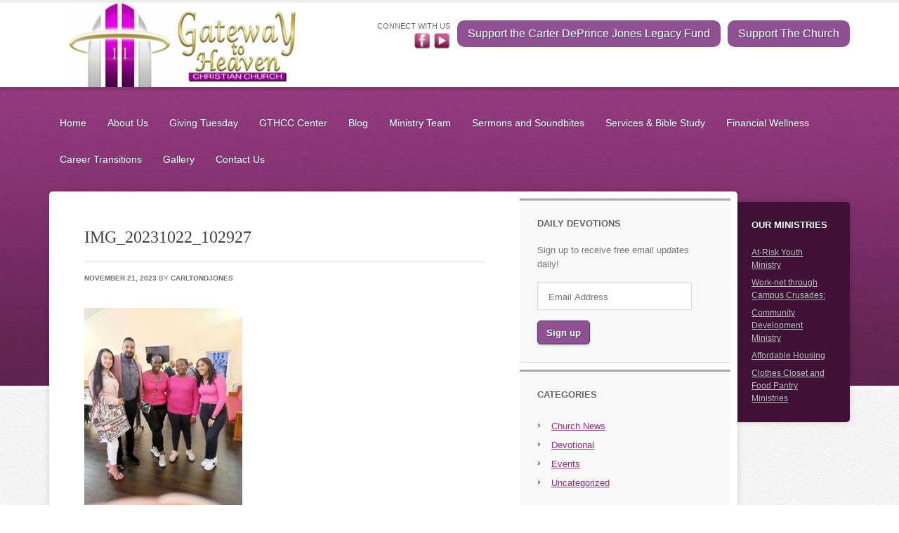

--- FILE ---
content_type: text/html; charset=UTF-8
request_url: https://www.gatewaytoheaveninternational.org/gallery/october-22-2023-baptism/img_20231022_102927/
body_size: 9039
content:
<!DOCTYPE html PUBLIC "-//W3C//DTD XHTML 1.0 Transitional//EN" "http://www.w3.org/TR/xhtml1/DTD/xhtml1-transitional.dtd">
<html xmlns="http://www.w3.org/1999/xhtml" lang="en-US" xml:lang="en-US">
<head profile="http://gmpg.org/xfn/11">
<meta http-equiv="Content-Type" content="text/html; charset=UTF-8" />
<meta name="viewport" content="width=device-width, initial-scale=1.0"/><meta name='robots' content='index, follow, max-image-preview:large, max-snippet:-1, max-video-preview:-1' />
<style>img:is([sizes="auto" i], [sizes^="auto," i]) { contain-intrinsic-size: 3000px 1500px }</style>
<style type="text/css">
.slide-excerpt { width: 50%; }
.slide-excerpt { bottom: 0; }
.slide-excerpt { right: 0; }
.flexslider { max-width: 980px; max-height: 300px; }
.slide-image { max-height: 300px; }
</style>
<!-- This site is optimized with the Yoast SEO plugin v25.1 - https://yoast.com/wordpress/plugins/seo/ -->
<title>IMG_20231022_102927 -</title>
<link rel="canonical" href="https://www.gatewaytoheaveninternational.org/gallery/october-22-2023-baptism/img_20231022_102927/" />
<meta property="og:locale" content="en_US" />
<meta property="og:type" content="article" />
<meta property="og:title" content="IMG_20231022_102927 -" />
<meta property="og:url" content="https://www.gatewaytoheaveninternational.org/gallery/october-22-2023-baptism/img_20231022_102927/" />
<meta property="og:image" content="https://www.gatewaytoheaveninternational.org/gallery/october-22-2023-baptism/img_20231022_102927" />
<meta property="og:image:width" content="1" />
<meta property="og:image:height" content="1" />
<meta property="og:image:type" content="image/jpeg" />
<script type="application/ld+json" class="yoast-schema-graph">{"@context":"https://schema.org","@graph":[{"@type":"WebPage","@id":"https://www.gatewaytoheaveninternational.org/gallery/october-22-2023-baptism/img_20231022_102927/","url":"https://www.gatewaytoheaveninternational.org/gallery/october-22-2023-baptism/img_20231022_102927/","name":"IMG_20231022_102927 -","isPartOf":{"@id":"https://www.gatewaytoheaveninternational.org/#website"},"primaryImageOfPage":{"@id":"https://www.gatewaytoheaveninternational.org/gallery/october-22-2023-baptism/img_20231022_102927/#primaryimage"},"image":{"@id":"https://www.gatewaytoheaveninternational.org/gallery/october-22-2023-baptism/img_20231022_102927/#primaryimage"},"thumbnailUrl":"https://www.gatewaytoheaveninternational.org/wp-content/uploads/2023/11/IMG_20231022_102927.jpg","datePublished":"2023-11-21T17:49:11+00:00","breadcrumb":{"@id":"https://www.gatewaytoheaveninternational.org/gallery/october-22-2023-baptism/img_20231022_102927/#breadcrumb"},"inLanguage":"en-US","potentialAction":[{"@type":"ReadAction","target":["https://www.gatewaytoheaveninternational.org/gallery/october-22-2023-baptism/img_20231022_102927/"]}]},{"@type":"ImageObject","inLanguage":"en-US","@id":"https://www.gatewaytoheaveninternational.org/gallery/october-22-2023-baptism/img_20231022_102927/#primaryimage","url":"https://www.gatewaytoheaveninternational.org/wp-content/uploads/2023/11/IMG_20231022_102927.jpg","contentUrl":"https://www.gatewaytoheaveninternational.org/wp-content/uploads/2023/11/IMG_20231022_102927.jpg","width":1500,"height":2000},{"@type":"BreadcrumbList","@id":"https://www.gatewaytoheaveninternational.org/gallery/october-22-2023-baptism/img_20231022_102927/#breadcrumb","itemListElement":[{"@type":"ListItem","position":1,"name":"Home","item":"https://www.gatewaytoheaveninternational.org/"},{"@type":"ListItem","position":2,"name":"October 22, 2023 Baptism","item":"https://www.gatewaytoheaveninternational.org/gallery/october-22-2023-baptism/"},{"@type":"ListItem","position":3,"name":"IMG_20231022_102927"}]},{"@type":"WebSite","@id":"https://www.gatewaytoheaveninternational.org/#website","url":"https://www.gatewaytoheaveninternational.org/","name":"","description":"","potentialAction":[{"@type":"SearchAction","target":{"@type":"EntryPoint","urlTemplate":"https://www.gatewaytoheaveninternational.org/?s={search_term_string}"},"query-input":{"@type":"PropertyValueSpecification","valueRequired":true,"valueName":"search_term_string"}}],"inLanguage":"en-US"}]}</script>
<!-- / Yoast SEO plugin. -->
<link rel="alternate" type="application/rss+xml" title=" &raquo; Feed" href="https://www.gatewaytoheaveninternational.org/feed/" />
<link rel="alternate" type="application/rss+xml" title=" &raquo; Comments Feed" href="https://www.gatewaytoheaveninternational.org/comments/feed/" />
<!-- <link rel='stylesheet' id='education-theme-css' href='https://www.gatewaytoheaveninternational.org/wp-content/themes/education/style.css?ver=2.0.1' type='text/css' media='all' /> -->
<!-- <link rel='stylesheet' id='wp-block-library-css' href='https://www.gatewaytoheaveninternational.org/wp-includes/css/dist/block-library/style.min.css?ver=6.8.1' type='text/css' media='all' /> -->
<link rel="stylesheet" type="text/css" href="//www.gatewaytoheaveninternational.org/wp-content/cache/wpfc-minified/q5lzgb54/7y8ow.css" media="all"/>
<style id='classic-theme-styles-inline-css' type='text/css'>
/*! This file is auto-generated */
.wp-block-button__link{color:#fff;background-color:#32373c;border-radius:9999px;box-shadow:none;text-decoration:none;padding:calc(.667em + 2px) calc(1.333em + 2px);font-size:1.125em}.wp-block-file__button{background:#32373c;color:#fff;text-decoration:none}
</style>
<style id='global-styles-inline-css' type='text/css'>
:root{--wp--preset--aspect-ratio--square: 1;--wp--preset--aspect-ratio--4-3: 4/3;--wp--preset--aspect-ratio--3-4: 3/4;--wp--preset--aspect-ratio--3-2: 3/2;--wp--preset--aspect-ratio--2-3: 2/3;--wp--preset--aspect-ratio--16-9: 16/9;--wp--preset--aspect-ratio--9-16: 9/16;--wp--preset--color--black: #000000;--wp--preset--color--cyan-bluish-gray: #abb8c3;--wp--preset--color--white: #ffffff;--wp--preset--color--pale-pink: #f78da7;--wp--preset--color--vivid-red: #cf2e2e;--wp--preset--color--luminous-vivid-orange: #ff6900;--wp--preset--color--luminous-vivid-amber: #fcb900;--wp--preset--color--light-green-cyan: #7bdcb5;--wp--preset--color--vivid-green-cyan: #00d084;--wp--preset--color--pale-cyan-blue: #8ed1fc;--wp--preset--color--vivid-cyan-blue: #0693e3;--wp--preset--color--vivid-purple: #9b51e0;--wp--preset--gradient--vivid-cyan-blue-to-vivid-purple: linear-gradient(135deg,rgba(6,147,227,1) 0%,rgb(155,81,224) 100%);--wp--preset--gradient--light-green-cyan-to-vivid-green-cyan: linear-gradient(135deg,rgb(122,220,180) 0%,rgb(0,208,130) 100%);--wp--preset--gradient--luminous-vivid-amber-to-luminous-vivid-orange: linear-gradient(135deg,rgba(252,185,0,1) 0%,rgba(255,105,0,1) 100%);--wp--preset--gradient--luminous-vivid-orange-to-vivid-red: linear-gradient(135deg,rgba(255,105,0,1) 0%,rgb(207,46,46) 100%);--wp--preset--gradient--very-light-gray-to-cyan-bluish-gray: linear-gradient(135deg,rgb(238,238,238) 0%,rgb(169,184,195) 100%);--wp--preset--gradient--cool-to-warm-spectrum: linear-gradient(135deg,rgb(74,234,220) 0%,rgb(151,120,209) 20%,rgb(207,42,186) 40%,rgb(238,44,130) 60%,rgb(251,105,98) 80%,rgb(254,248,76) 100%);--wp--preset--gradient--blush-light-purple: linear-gradient(135deg,rgb(255,206,236) 0%,rgb(152,150,240) 100%);--wp--preset--gradient--blush-bordeaux: linear-gradient(135deg,rgb(254,205,165) 0%,rgb(254,45,45) 50%,rgb(107,0,62) 100%);--wp--preset--gradient--luminous-dusk: linear-gradient(135deg,rgb(255,203,112) 0%,rgb(199,81,192) 50%,rgb(65,88,208) 100%);--wp--preset--gradient--pale-ocean: linear-gradient(135deg,rgb(255,245,203) 0%,rgb(182,227,212) 50%,rgb(51,167,181) 100%);--wp--preset--gradient--electric-grass: linear-gradient(135deg,rgb(202,248,128) 0%,rgb(113,206,126) 100%);--wp--preset--gradient--midnight: linear-gradient(135deg,rgb(2,3,129) 0%,rgb(40,116,252) 100%);--wp--preset--font-size--small: 13px;--wp--preset--font-size--medium: 20px;--wp--preset--font-size--large: 36px;--wp--preset--font-size--x-large: 42px;--wp--preset--spacing--20: 0.44rem;--wp--preset--spacing--30: 0.67rem;--wp--preset--spacing--40: 1rem;--wp--preset--spacing--50: 1.5rem;--wp--preset--spacing--60: 2.25rem;--wp--preset--spacing--70: 3.38rem;--wp--preset--spacing--80: 5.06rem;--wp--preset--shadow--natural: 6px 6px 9px rgba(0, 0, 0, 0.2);--wp--preset--shadow--deep: 12px 12px 50px rgba(0, 0, 0, 0.4);--wp--preset--shadow--sharp: 6px 6px 0px rgba(0, 0, 0, 0.2);--wp--preset--shadow--outlined: 6px 6px 0px -3px rgba(255, 255, 255, 1), 6px 6px rgba(0, 0, 0, 1);--wp--preset--shadow--crisp: 6px 6px 0px rgba(0, 0, 0, 1);}:where(.is-layout-flex){gap: 0.5em;}:where(.is-layout-grid){gap: 0.5em;}body .is-layout-flex{display: flex;}.is-layout-flex{flex-wrap: wrap;align-items: center;}.is-layout-flex > :is(*, div){margin: 0;}body .is-layout-grid{display: grid;}.is-layout-grid > :is(*, div){margin: 0;}:where(.wp-block-columns.is-layout-flex){gap: 2em;}:where(.wp-block-columns.is-layout-grid){gap: 2em;}:where(.wp-block-post-template.is-layout-flex){gap: 1.25em;}:where(.wp-block-post-template.is-layout-grid){gap: 1.25em;}.has-black-color{color: var(--wp--preset--color--black) !important;}.has-cyan-bluish-gray-color{color: var(--wp--preset--color--cyan-bluish-gray) !important;}.has-white-color{color: var(--wp--preset--color--white) !important;}.has-pale-pink-color{color: var(--wp--preset--color--pale-pink) !important;}.has-vivid-red-color{color: var(--wp--preset--color--vivid-red) !important;}.has-luminous-vivid-orange-color{color: var(--wp--preset--color--luminous-vivid-orange) !important;}.has-luminous-vivid-amber-color{color: var(--wp--preset--color--luminous-vivid-amber) !important;}.has-light-green-cyan-color{color: var(--wp--preset--color--light-green-cyan) !important;}.has-vivid-green-cyan-color{color: var(--wp--preset--color--vivid-green-cyan) !important;}.has-pale-cyan-blue-color{color: var(--wp--preset--color--pale-cyan-blue) !important;}.has-vivid-cyan-blue-color{color: var(--wp--preset--color--vivid-cyan-blue) !important;}.has-vivid-purple-color{color: var(--wp--preset--color--vivid-purple) !important;}.has-black-background-color{background-color: var(--wp--preset--color--black) !important;}.has-cyan-bluish-gray-background-color{background-color: var(--wp--preset--color--cyan-bluish-gray) !important;}.has-white-background-color{background-color: var(--wp--preset--color--white) !important;}.has-pale-pink-background-color{background-color: var(--wp--preset--color--pale-pink) !important;}.has-vivid-red-background-color{background-color: var(--wp--preset--color--vivid-red) !important;}.has-luminous-vivid-orange-background-color{background-color: var(--wp--preset--color--luminous-vivid-orange) !important;}.has-luminous-vivid-amber-background-color{background-color: var(--wp--preset--color--luminous-vivid-amber) !important;}.has-light-green-cyan-background-color{background-color: var(--wp--preset--color--light-green-cyan) !important;}.has-vivid-green-cyan-background-color{background-color: var(--wp--preset--color--vivid-green-cyan) !important;}.has-pale-cyan-blue-background-color{background-color: var(--wp--preset--color--pale-cyan-blue) !important;}.has-vivid-cyan-blue-background-color{background-color: var(--wp--preset--color--vivid-cyan-blue) !important;}.has-vivid-purple-background-color{background-color: var(--wp--preset--color--vivid-purple) !important;}.has-black-border-color{border-color: var(--wp--preset--color--black) !important;}.has-cyan-bluish-gray-border-color{border-color: var(--wp--preset--color--cyan-bluish-gray) !important;}.has-white-border-color{border-color: var(--wp--preset--color--white) !important;}.has-pale-pink-border-color{border-color: var(--wp--preset--color--pale-pink) !important;}.has-vivid-red-border-color{border-color: var(--wp--preset--color--vivid-red) !important;}.has-luminous-vivid-orange-border-color{border-color: var(--wp--preset--color--luminous-vivid-orange) !important;}.has-luminous-vivid-amber-border-color{border-color: var(--wp--preset--color--luminous-vivid-amber) !important;}.has-light-green-cyan-border-color{border-color: var(--wp--preset--color--light-green-cyan) !important;}.has-vivid-green-cyan-border-color{border-color: var(--wp--preset--color--vivid-green-cyan) !important;}.has-pale-cyan-blue-border-color{border-color: var(--wp--preset--color--pale-cyan-blue) !important;}.has-vivid-cyan-blue-border-color{border-color: var(--wp--preset--color--vivid-cyan-blue) !important;}.has-vivid-purple-border-color{border-color: var(--wp--preset--color--vivid-purple) !important;}.has-vivid-cyan-blue-to-vivid-purple-gradient-background{background: var(--wp--preset--gradient--vivid-cyan-blue-to-vivid-purple) !important;}.has-light-green-cyan-to-vivid-green-cyan-gradient-background{background: var(--wp--preset--gradient--light-green-cyan-to-vivid-green-cyan) !important;}.has-luminous-vivid-amber-to-luminous-vivid-orange-gradient-background{background: var(--wp--preset--gradient--luminous-vivid-amber-to-luminous-vivid-orange) !important;}.has-luminous-vivid-orange-to-vivid-red-gradient-background{background: var(--wp--preset--gradient--luminous-vivid-orange-to-vivid-red) !important;}.has-very-light-gray-to-cyan-bluish-gray-gradient-background{background: var(--wp--preset--gradient--very-light-gray-to-cyan-bluish-gray) !important;}.has-cool-to-warm-spectrum-gradient-background{background: var(--wp--preset--gradient--cool-to-warm-spectrum) !important;}.has-blush-light-purple-gradient-background{background: var(--wp--preset--gradient--blush-light-purple) !important;}.has-blush-bordeaux-gradient-background{background: var(--wp--preset--gradient--blush-bordeaux) !important;}.has-luminous-dusk-gradient-background{background: var(--wp--preset--gradient--luminous-dusk) !important;}.has-pale-ocean-gradient-background{background: var(--wp--preset--gradient--pale-ocean) !important;}.has-electric-grass-gradient-background{background: var(--wp--preset--gradient--electric-grass) !important;}.has-midnight-gradient-background{background: var(--wp--preset--gradient--midnight) !important;}.has-small-font-size{font-size: var(--wp--preset--font-size--small) !important;}.has-medium-font-size{font-size: var(--wp--preset--font-size--medium) !important;}.has-large-font-size{font-size: var(--wp--preset--font-size--large) !important;}.has-x-large-font-size{font-size: var(--wp--preset--font-size--x-large) !important;}
:where(.wp-block-post-template.is-layout-flex){gap: 1.25em;}:where(.wp-block-post-template.is-layout-grid){gap: 1.25em;}
:where(.wp-block-columns.is-layout-flex){gap: 2em;}:where(.wp-block-columns.is-layout-grid){gap: 2em;}
:root :where(.wp-block-pullquote){font-size: 1.5em;line-height: 1.6;}
</style>
<style id='akismet-widget-style-inline-css' type='text/css'>
.a-stats {
--akismet-color-mid-green: #357b49;
--akismet-color-white: #fff;
--akismet-color-light-grey: #f6f7f7;
max-width: 350px;
width: auto;
}
.a-stats * {
all: unset;
box-sizing: border-box;
}
.a-stats strong {
font-weight: 600;
}
.a-stats a.a-stats__link,
.a-stats a.a-stats__link:visited,
.a-stats a.a-stats__link:active {
background: var(--akismet-color-mid-green);
border: none;
box-shadow: none;
border-radius: 8px;
color: var(--akismet-color-white);
cursor: pointer;
display: block;
font-family: -apple-system, BlinkMacSystemFont, 'Segoe UI', 'Roboto', 'Oxygen-Sans', 'Ubuntu', 'Cantarell', 'Helvetica Neue', sans-serif;
font-weight: 500;
padding: 12px;
text-align: center;
text-decoration: none;
transition: all 0.2s ease;
}
/* Extra specificity to deal with TwentyTwentyOne focus style */
.widget .a-stats a.a-stats__link:focus {
background: var(--akismet-color-mid-green);
color: var(--akismet-color-white);
text-decoration: none;
}
.a-stats a.a-stats__link:hover {
filter: brightness(110%);
box-shadow: 0 4px 12px rgba(0, 0, 0, 0.06), 0 0 2px rgba(0, 0, 0, 0.16);
}
.a-stats .count {
color: var(--akismet-color-white);
display: block;
font-size: 1.5em;
line-height: 1.4;
padding: 0 13px;
white-space: nowrap;
}
</style>
<!-- <link rel='stylesheet' id='simple-social-icons-font-css' href='https://www.gatewaytoheaveninternational.org/wp-content/plugins/simple-social-icons/css/style.css?ver=3.0.2' type='text/css' media='all' /> -->
<link rel="stylesheet" type="text/css" href="//www.gatewaytoheaveninternational.org/wp-content/cache/wpfc-minified/degdp5t6/7y8ow.css" media="all"/>
<style id='kadence-blocks-global-variables-inline-css' type='text/css'>
:root {--global-kb-font-size-sm:clamp(0.8rem, 0.73rem + 0.217vw, 0.9rem);--global-kb-font-size-md:clamp(1.1rem, 0.995rem + 0.326vw, 1.25rem);--global-kb-font-size-lg:clamp(1.75rem, 1.576rem + 0.543vw, 2rem);--global-kb-font-size-xl:clamp(2.25rem, 1.728rem + 1.63vw, 3rem);--global-kb-font-size-xxl:clamp(2.5rem, 1.456rem + 3.26vw, 4rem);--global-kb-font-size-xxxl:clamp(2.75rem, 0.489rem + 7.065vw, 6rem);}:root {--global-palette1: #3182CE;--global-palette2: #2B6CB0;--global-palette3: #1A202C;--global-palette4: #2D3748;--global-palette5: #4A5568;--global-palette6: #718096;--global-palette7: #EDF2F7;--global-palette8: #F7FAFC;--global-palette9: #ffffff;}
</style>
<!-- <link rel='stylesheet' id='slider_styles-css' href='https://www.gatewaytoheaveninternational.org/wp-content/plugins/genesis-responsive-slider/assets/style.css?ver=1.0.1' type='text/css' media='all' /> -->
<link rel="stylesheet" type="text/css" href="//www.gatewaytoheaveninternational.org/wp-content/cache/wpfc-minified/k12os21l/7y8ow.css" media="all"/>
<!--[if lt IE 9]>
<script type="text/javascript" src="https://www.gatewaytoheaveninternational.org/wp-content/themes/genesis/lib/js/html5shiv.min.js?ver=3.7.3" id="html5shiv-js"></script>
<![endif]-->
<script src='//www.gatewaytoheaveninternational.org/wp-content/cache/wpfc-minified/ef9a4d2t/7y8ow.js' type="text/javascript"></script>
<!-- <script type="text/javascript" src="https://www.gatewaytoheaveninternational.org/wp-includes/js/jquery/jquery.min.js?ver=3.7.1" id="jquery-core-js"></script> -->
<!-- <script type="text/javascript" src="https://www.gatewaytoheaveninternational.org/wp-includes/js/jquery/jquery-migrate.min.js?ver=3.4.1" id="jquery-migrate-js"></script> -->
<link rel="https://api.w.org/" href="https://www.gatewaytoheaveninternational.org/wp-json/" /><link rel="alternate" title="JSON" type="application/json" href="https://www.gatewaytoheaveninternational.org/wp-json/wp/v2/media/914" /><link rel="EditURI" type="application/rsd+xml" title="RSD" href="https://www.gatewaytoheaveninternational.org/xmlrpc.php?rsd" />
<meta name="generator" content="WordPress 6.8.1" />
<link rel='shortlink' href='https://www.gatewaytoheaveninternational.org/?p=914' />
<link rel="alternate" title="oEmbed (JSON)" type="application/json+oembed" href="https://www.gatewaytoheaveninternational.org/wp-json/oembed/1.0/embed?url=https%3A%2F%2Fwww.gatewaytoheaveninternational.org%2Fgallery%2Foctober-22-2023-baptism%2Fimg_20231022_102927%2F" />
<link rel="alternate" title="oEmbed (XML)" type="text/xml+oembed" href="https://www.gatewaytoheaveninternational.org/wp-json/oembed/1.0/embed?url=https%3A%2F%2Fwww.gatewaytoheaveninternational.org%2Fgallery%2Foctober-22-2023-baptism%2Fimg_20231022_102927%2F&#038;format=xml" />
<link rel="icon" href="https://www.gatewaytoheaveninternational.org/wp-content/themes/education/images/favicon.ico" />
<meta name="msvalidate.01" content="FC4AC9E13A8E56297B8F7F6A16EE8C6C" /><style type="text/css">#title a { background: url(https://www.gatewaytoheaveninternational.org/wp-content/uploads/2014/02/Gateway-to-Heaven-Christian-Church1.png) no-repeat !important; }</style>
<style type="text/css">.broken_link, a.broken_link {
text-decoration: line-through;
}</style>		<style type="text/css" id="wp-custom-css">
/*
Welcome to Custom CSS!
CSS (Cascading Style Sheets) is a kind of code that tells the browser how
to render a web page. You may delete these comments and get started with
your customizations.
By default, your stylesheet will be loaded after the theme stylesheets,
which means that your rules can take precedence and override the theme CSS
rules. Just write here what you want to change, you don't need to copy all
your theme's stylesheet content.
*/
.envira-gallery-theme-captioned .envira-album-title {
font-size:14px!important;
}
iframe { 
margin-bottom: 30px;
}
#donate-button {
margin-left: 10px;
float: right;
}
.header-widget-area button {
background: #8F5192;
border: 1px solid #4c3c6b;
text-shadow: #554376 1px 1px;
padding: 10px 15px;
border-radius: 10px;
border: none;
font-size: 16px;
color: #fff;
}
.header-widget-area button:hover {
background: #bc55c1;
}
#genesis-responsive-slider .slide-excerpt {
filter: alpha(opacity=95);
margin: 100px 250px;
opacity: .7;
padding: 30px 30px 20px;
}
.slide-excerpt {
width: 40%;
}
#home-featured .intro, #home-featured .intro p {
font-size: 14px;
line-height: 20px;
text-align: left;
}
#home-featured h1, h1 {
font-size: 24px;
}
#home-featured ul {
margin-left: 17px;
margin-bottom: 15px;
}
#footer-widgets p {
color: #999;
}
/* h1.entry-title {
display: none;
} */		</style>
</head>
<body data-rsssl=1 class="attachment wp-singular attachment-template-default single single-attachment postid-914 attachmentid-914 attachment-jpeg wp-theme-genesis wp-child-theme-education custom-header header-image content-sidebar-sidebar education-purple"><div id="wrap"><div id="header"><div class="wrap"><div id="title-area"><p id="title"><a href="https://www.gatewaytoheaveninternational.org/"></a></p></div><div class="widget-area header-widget-area"><div id="text-2" class="widget widget_text"><div class="widget-wrap">			<div class="textwidget"><div id="donate-button">
<a href="https://www.gatewaytoheaveninternational.org/gateway-to-heaven-christian-churchs-giving-link/"><button>Support The Church</button></a>
</div>
<div id="donate-button">
<a href="https://www.gatewaytoheaveninternational.org/gateway-heaven-christian-center/carter-deprince-jones-donation/"><button>Support the Carter DePrince Jones Legacy Fund</button></a>
</div>
<div class="social-text">CONNECT WITH US</div>
<a href="https://www.facebook.com/victoria.rouse.144" target="_blank"><img src="https://www.gatewaytoheaveninternational.org/wp-content/uploads/2014/02/facebook-28.png" width="24px"></a>
<a href="https://www.youtube.com/@GatewayToHeavenChristianChurch" target="_blank"><img src="https://www.gatewaytoheaveninternational.org/wp-content/uploads/2023/06/youtube.jpg" width="24px"></a>
</div>
</div></div>
</div></div></div><div id="inner"><div class="wrap"><div id="nav"><div class="wrap"><ul id="menu-top-menu" class="menu genesis-nav-menu menu-primary"><li id="menu-item-134" class="menu-item menu-item-type-custom menu-item-object-custom menu-item-home menu-item-134"><a href="https://www.gatewaytoheaveninternational.org/">Home</a></li>
<li id="menu-item-240" class="menu-item menu-item-type-post_type menu-item-object-page menu-item-240"><a href="https://www.gatewaytoheaveninternational.org/about/">About Us</a></li>
<li id="menu-item-937" class="menu-item menu-item-type-post_type menu-item-object-page menu-item-937"><a href="https://www.gatewaytoheaveninternational.org/giving-tuesday/">Giving Tuesday</a></li>
<li id="menu-item-283" class="menu-item menu-item-type-post_type menu-item-object-page menu-item-has-children menu-item-283"><a href="https://www.gatewaytoheaveninternational.org/gateway-heaven-christian-center/">GTHCC Center</a>
<ul class="sub-menu">
<li id="menu-item-739" class="menu-item menu-item-type-post_type menu-item-object-page menu-item-739"><a href="https://www.gatewaytoheaveninternational.org/gateway-heaven-christian-center/carter-deprince-jones-legacy-fund/">Carter DePrince Jones Legacy Fund Overview</a></li>
<li id="menu-item-741" class="menu-item menu-item-type-post_type menu-item-object-page menu-item-741"><a href="https://www.gatewaytoheaveninternational.org/gateway-heaven-christian-center/carter-deprince-jones-donation/">Support the Carter DePrince Jones Legacy Fund</a></li>
<li id="menu-item-327" class="menu-item menu-item-type-post_type menu-item-object-page menu-item-327"><a href="https://www.gatewaytoheaveninternational.org/strategic-plan-jacksonville-fl-gthcc/">GTHCC Strategic Plan</a></li>
</ul>
</li>
<li id="menu-item-272" class="menu-item menu-item-type-post_type menu-item-object-page menu-item-272"><a href="https://www.gatewaytoheaveninternational.org/blog/">Blog</a></li>
<li id="menu-item-242" class="menu-item menu-item-type-post_type menu-item-object-page menu-item-has-children menu-item-242"><a href="https://www.gatewaytoheaveninternational.org/team/">Ministry Team</a>
<ul class="sub-menu">
<li id="menu-item-241" class="menu-item menu-item-type-post_type menu-item-object-page menu-item-241"><a href="https://www.gatewaytoheaveninternational.org/ministries/">Our Ministries: Economic Empowerment</a></li>
</ul>
</li>
<li id="menu-item-239" class="menu-item menu-item-type-post_type menu-item-object-page menu-item-239"><a href="https://www.gatewaytoheaveninternational.org/sermons-and-soundbites/">Sermons and Soundbites</a></li>
<li id="menu-item-245" class="menu-item menu-item-type-post_type menu-item-object-page menu-item-245"><a href="https://www.gatewaytoheaveninternational.org/church-schedule/">Services &#038; Bible Study</a></li>
<li id="menu-item-330" class="menu-item menu-item-type-post_type menu-item-object-page menu-item-330"><a href="https://www.gatewaytoheaveninternational.org/financial-wellness/">Financial Wellness</a></li>
<li id="menu-item-331" class="menu-item menu-item-type-post_type menu-item-object-page menu-item-331"><a href="https://www.gatewaytoheaveninternational.org/career-transitions/">Career Transitions</a></li>
<li id="menu-item-604" class="menu-item menu-item-type-post_type menu-item-object-page menu-item-604"><a href="https://www.gatewaytoheaveninternational.org/gallery/">Gallery</a></li>
<li id="menu-item-244" class="menu-item menu-item-type-post_type menu-item-object-page menu-item-244"><a href="https://www.gatewaytoheaveninternational.org/contact/">Contact Us</a></li>
</ul></div></div><div id="content-sidebar-wrap"><div id="content" class="hfeed"><div class="post-914 attachment type-attachment status-inherit hentry entry"><h1 class="entry-title">IMG_20231022_102927</h1>
<div class="post-info"><span class="date published time" title="2023-11-21T17:49:11+00:00">November 21, 2023</span>  by <span class="author vcard"><span class="fn"><a href="https://www.gatewaytoheaveninternational.org/author/carltondjones/" rel="author">CarltonDJones</a></span></span>  </div><div class="entry-content"><p class="attachment"><a href='https://www.gatewaytoheaveninternational.org/wp-content/uploads/2023/11/IMG_20231022_102927.jpg'><img decoding="async" width="225" height="300" src="https://www.gatewaytoheaveninternational.org/wp-content/uploads/2023/11/IMG_20231022_102927-225x300.jpg" class="attachment-medium size-medium" alt="" srcset="https://www.gatewaytoheaveninternational.org/wp-content/uploads/2023/11/IMG_20231022_102927-225x300.jpg 225w, https://www.gatewaytoheaveninternational.org/wp-content/uploads/2023/11/IMG_20231022_102927-768x1024.jpg 768w, https://www.gatewaytoheaveninternational.org/wp-content/uploads/2023/11/IMG_20231022_102927-1152x1536.jpg 1152w, https://www.gatewaytoheaveninternational.org/wp-content/uploads/2023/11/IMG_20231022_102927.jpg 1500w" sizes="(max-width: 225px) 100vw, 225px" /></a></p>
</div><div class="post-meta"> </div></div></div><div id="sidebar" class="sidebar widget-area"><div id="enews-ext-3" class="widget enews-widget"><div class="widget-wrap"><div class="enews"><h4 class="widget-title widgettitle">Daily Devotions</h4>
<p>Sign up to receive free email updates daily!</p>
<form
id="subscribe-enews-ext-3"
action="https://feedburner.google.com/fb/a/mailverify"
method="post"
name="enews-ext-3"
target="popupwindow"
onsubmit="window.open( 'https://feedburner.google.com/fb/a/mailverify?uri=multiculturalfamilia', 'popupwindow', 'scrollbars=yes,width=550,height=520');return true"
xmlns="http://www.w3.org/1999/html">
<input type="text" value="" id="subbox" aria-label="Email Address" placeholder="Email Address" name="email"
/>
<input type="hidden" name="uri" value="multiculturalfamilia" />
<input type="hidden" name="loc" value="en_US" />
<input type="submit" value="Sign up" id="subbutton" />
</form>
</div></div></div>
<div id="categories-3" class="widget widget_categories"><div class="widget-wrap"><h4 class="widget-title widgettitle">Categories</h4>
<ul>
<li class="cat-item cat-item-7"><a href="https://www.gatewaytoheaveninternational.org/category/church-news/">Church News</a>
</li>
<li class="cat-item cat-item-2"><a href="https://www.gatewaytoheaveninternational.org/category/devotional/">Devotional</a>
</li>
<li class="cat-item cat-item-16"><a href="https://www.gatewaytoheaveninternational.org/category/events/">Events</a>
</li>
<li class="cat-item cat-item-1"><a href="https://www.gatewaytoheaveninternational.org/category/uncategorized/">Uncategorized</a>
</li>
</ul>
</div></div>
<div id="search-2" class="widget widget_search"><div class="widget-wrap"><form method="get" class="searchform search-form" action="https://www.gatewaytoheaveninternational.org/" role="search" ><input type="text" value="Search this website &#x02026;" name="s" class="s search-input" onfocus="if ('Search this website &#x2026;' === this.value) {this.value = '';}" onblur="if ('' === this.value) {this.value = 'Search this website &#x2026;';}" /><input type="submit" class="searchsubmit search-submit" value="Search" /></form></div></div>
</div></div><div id="sidebar-alt" class="sidebar widget-area"><div id="nav_menu-2" class="widget widget_nav_menu"><div class="widget-wrap"><h4 class="widget-title widgettitle">Our Ministries</h4>
<div class="menu-our-ministries-container"><ul id="menu-our-ministries" class="menu"><li id="menu-item-136" class="menu-item menu-item-type-custom menu-item-object-custom menu-item-136"><a href="https://www.gatewaytoheaveninternational.org/at-risk/">At-Risk Youth Ministry</a></li>
<li id="menu-item-290" class="menu-item menu-item-type-post_type menu-item-object-page menu-item-290"><a href="https://www.gatewaytoheaveninternational.org/work-net-campus-crusades/">Work-net through Campus Crusades:</a></li>
<li id="menu-item-292" class="menu-item menu-item-type-post_type menu-item-object-page menu-item-292"><a href="https://www.gatewaytoheaveninternational.org/community-development-ministry/">Community Development Ministry</a></li>
<li id="menu-item-294" class="menu-item menu-item-type-post_type menu-item-object-page menu-item-294"><a href="https://www.gatewaytoheaveninternational.org/affordable-housing/">Affordable Housing</a></li>
<li id="menu-item-820" class="menu-item menu-item-type-post_type menu-item-object-page menu-item-820"><a href="https://www.gatewaytoheaveninternational.org/clothes-closet-and-food-pantry-ministries/">Clothes Closet and Food Pantry Ministries</a></li>
</ul></div></div></div>
</div></div></div><div id="footer-widgets" class="footer-widgets"><div class="wrap"><div class="widget-area footer-widgets-1 footer-widget-area"><div id="text-4" class="widget widget_text"><div class="widget-wrap"><h4 class="widget-title widgettitle">Gateway To Heaven Christian Church, Inc. (GTHCC)</h4>
<div class="textwidget"><p>Rev. Dr. Carlton D. Jones &amp; Rev. Dr. Walter H. Johnson<br />
7700 North Pearl Street | Jacksonville, FL 32208<br />
Media-related Inquiries: Cynthia D. Jones-Jackson <a href="/cdn-cgi/l/email-protection#6d0e14031905040c07075f5a2d0a000c0401430e0200"><span class="__cf_email__" data-cfemail="a7c4dec9d3cfcec6cdcd9590e7c0cac6cecb89c4c8ca">[email&#160;protected]</span></a></p>
<p>Office Hours: By Appointment, Only<br />
Call Rev. Dr. Walter H. Johnson (904) 885-9414</p>
</div>
</div></div>
</div><div class="widget-area footer-widgets-2 footer-widget-area"><div id="text-5" class="widget widget_text"><div class="widget-wrap">			<div class="textwidget"><p><em>Gateway To Heaven Christian Church, led by Pastor Carlton D. Jones and Pastor Walter H. Johnson, is located in Jacksonville, Florida, and proudly serves clients in Jacksonville (Jax), Baldwin, Macclenny, Jacksonville Beach, Neptune Beach, Atlantic Beach, Ponte Vedra Beach, Fernandina Beach, Amelia Island, St. Johns, Nocatee, Palm Valley, Vilano Beach, St. Augustine, St. Augustine Beach, Orange Park, Macclenny, Middleburg, and Palatka. As a 501(c) 3 nonprofit organization with a mission to spread the Word of God, we provide Worship, Bible Study, and Ministries to encourage and educate people to live more abundantly.</em></p>
</div>
</div></div>
</div><div class="widget-area footer-widgets-3 footer-widget-area">
<div id="recent-posts-3" class="widget widget_recent_entries"><div class="widget-wrap">
<h4 class="widget-title widgettitle">Recent Posts</h4>
<ul>
<li>
<a href="https://www.gatewaytoheaveninternational.org/2023/09/08/md-anderson-cancer-centers-buddy-bus/">Please register for the MD Anderson Cancer Center&#8217;s &#8220;Buddy Bus&#8221;</a>
</li>
<li>
<a href="https://www.gatewaytoheaveninternational.org/2022/07/27/back-to-school-youth-explosion/">Back to School Youth Explosion</a>
</li>
<li>
<a href="https://www.gatewaytoheaveninternational.org/2021/10/20/the-youth-are-the-voice/">The Youth Are the Voice</a>
</li>
<li>
<a href="https://www.gatewaytoheaveninternational.org/2010/07/25/weekly-information/">Weekly Information</a>
</li>
<li>
<a href="https://www.gatewaytoheaveninternational.org/2010/07/25/devotional-message/">Devotional Message</a>
</li>
</ul>
</div></div>
</div></div></div><div id="footer" class="footer"><div class="wrap"><div class="gototop"><p><a href="#wrap" rel="nofollow">Return to top of page</a></p></div><div class="creds"><p>Copyright &#x000A9;&nbsp;2025 &#x000B7; <a href="http://www.chantillypatino.com/">Violet Evangelism Theme</a> on <a href="https://www.studiopress.com/">Genesis Framework</a> &#x000B7; <a href="https://wordpress.org/">WordPress</a> &#x000B7; <a rel="nofollow" href="https://www.gatewaytoheaveninternational.org/wp-login.php">Log in</a></p></div></div></div></div><script data-cfasync="false" src="/cdn-cgi/scripts/5c5dd728/cloudflare-static/email-decode.min.js"></script><script type="speculationrules">
{"prefetch":[{"source":"document","where":{"and":[{"href_matches":"\/*"},{"not":{"href_matches":["\/wp-*.php","\/wp-admin\/*","\/wp-content\/uploads\/*","\/wp-content\/*","\/wp-content\/plugins\/*","\/wp-content\/themes\/education\/*","\/wp-content\/themes\/genesis\/*","\/*\\?(.+)"]}},{"not":{"selector_matches":"a[rel~=\"nofollow\"]"}},{"not":{"selector_matches":".no-prefetch, .no-prefetch a"}}]},"eagerness":"conservative"}]}
</script>
<script type='text/javascript'>jQuery(document).ready(function($) {$(".flexslider").flexslider({controlsContainer: "#genesis-responsive-slider",animation: "slide",directionNav: 1,controlNav: 1,animationDuration: 800,slideshowSpeed: 4000    });  });</script><style type="text/css" media="screen"></style><script type="text/javascript" src="https://www.gatewaytoheaveninternational.org/wp-content/plugins/genesis-responsive-slider/assets/js/jquery.flexslider.js?ver=1.0.1" id="flexslider-js"></script>
<script defer src="https://static.cloudflareinsights.com/beacon.min.js/vcd15cbe7772f49c399c6a5babf22c1241717689176015" integrity="sha512-ZpsOmlRQV6y907TI0dKBHq9Md29nnaEIPlkf84rnaERnq6zvWvPUqr2ft8M1aS28oN72PdrCzSjY4U6VaAw1EQ==" data-cf-beacon='{"version":"2024.11.0","token":"339368a79dcd4baf844a5c23e7892581","r":1,"server_timing":{"name":{"cfCacheStatus":true,"cfEdge":true,"cfExtPri":true,"cfL4":true,"cfOrigin":true,"cfSpeedBrain":true},"location_startswith":null}}' crossorigin="anonymous"></script>
</body></html><!-- WP Fastest Cache file was created in 0.241 seconds, on May 24, 2025 @ 5:15 pm -->

--- FILE ---
content_type: text/css
request_url: https://www.gatewaytoheaveninternational.org/wp-content/cache/wpfc-minified/q5lzgb54/7y8ow.css
body_size: 22295
content:
@charset "UTF-8";
@import url("http://fonts.googleapis.com/css?family=Vollkorn:400italic,400"); body,
h1,
h2,
h2 a,
h2 a:visited,
h3,
h4,
h5,
h6,
p,
select,
textarea {
color: #717171;
font-family: "Helvetica Neue", Arial, Helvetica, sans-serif;
font-size: 15px;
line-height: 1.5625;
margin: 0;
padding: 0;
text-decoration: none;
}
input[type=text],
input[type=email],
textarea {
-moz-box-shadow: 1px 1px 3px #eee inset;
-webkit-box-shadow: 1px 1px 3px #eee inset;
background-color: #fff;
box-shadow: 1px 1px 3px #eee inset;
border: 1px solid #dadada;
color: #717171;
font-family: "Helvetica Neue", Arial, Helvetica, sans-serif;
font-size: 13px;
margin: 0;
padding: 13px 15px 10px;
}
li,
ol,
ul {
margin: 0;
padding: 0;
}
ol li {
list-style-type: decimal;
} a,
a:visited {
color: #932980;
text-decoration: underline;
}
a:hover {
color: #A28744;
text-decoration: underline;
}
a img {
border: none;
} body {
background: url(//www.gatewaytoheaveninternational.org/wp-content/themes/education/images/bg.png);
}
::selection {
background-color: #932980;
color: #fff;
}
::-moz-selection {
background-color: #932980;
color: #fff;
} #wrap {
margin: 0;
min-width: 1140px;
padding: 0;
} #header {
background-color: #fff !important;
background-position: center top !important;
border-top: 4px solid #eee;
margin: 0 auto;
min-height: 120px;
width: 100%;
}
#header .wrap {
margin: 0 auto;
width: 1140px;
}
#title-area {
float: left;
overflow: hidden;
padding: 27px 0 0;
overflow: hidden;
width: 400px;
}
#title {
font-family: 'Vollkorn', serif;
font-size: 48px;
line-height: 1;
margin: 0;
text-transform: uppercase;
white-space: nowrap;
}
#title a,
#title a:hover {
color: #444;
padding: 0;
text-decoration: none;
}
#title a:hover {
color: #932980;
}
#description {
color: #a7a7a7 !important;
font-size: 13px;
padding: 0;
}
#header .widget-area {
float: right;
min-height: 95px;
padding: 25px 0 0 0;
position: relative;
width: 740px;
}
#header .textwidget {
text-align: right;
} .header-image #title-area,
.header-image #title,
.header-image #title a {
background-position: left !important;
display: block;
float: left;
height: 120px;
overflow: hidden;
padding: 0;
text-indent: -9999px;
width: 380px;
}
.header-image #description {
display: block;
overflow: hidden;
} .header-full-width #title-area,
.header-full-width #title,
.header-full-width #title a {
width: 100%;
} .menu-primary,
.menu-secondary {
clear: both;
color: #fff;
font-size: 14px;
margin: -15px auto 20px;
overflow: hidden;
width: 100%;
}
#header .menu {
-moz-border-radius-topleft: 5px;
-moz-border-radius-topright: 5px;
-webkit-border-top-left-radius: 5px;
-webkit-border-top-right-radius: 5px;
background: #f8f8f8;
border-top-left-radius: 5px;
border-top-right-radius: 5px;
bottom: 0;
clear: both;
color: #747474;
float: right;
font-size: 13px;
position: absolute;
right: 0;
text-shadow: #fff 1px 1px;
}
.menu-primary ul,
.menu-secondary ul {
float: left;
width: 100%;
}
.menu-primary li,
.menu-secondary li,
#header .menu li {
float: left;
list-style-type: none;
}
.menu-primary li a,
.menu-secondary li a {
color: #fff;
display: block;
padding: 16px 15px 15px;
position: relative;
text-decoration: none;
text-shadow: #2d5876 -1px -1px;
}
#header .menu li a {
border-bottom: 3px solid #dfdfdf;
color: #747474;
display: block;
padding: 16px 21px 10px;
position: relative;
text-decoration: none;
text-shadow: #fff 1px 1px;
}
.menu-primary li a:active,
.menu-primary li a:hover,
.menu-primary .current_page_item a,
.menu-primary .current-cat a,
.menu-primary .current-menu-item a,
.menu-secondary li a:active,
.menu-secondary li a:hover,
.menu-secondary .current_page_item a,
.menu-secondary .current-cat a,
.menu-secondary .current-menu-item a {
color: #A28744;
text-shadow: #2d5876 -1px -1px;
}
#header .menu li a:hover {
background: #fff;
border-bottom: 3px solid #ccc;
}
#header .menu > li > a:active,
#header .menu > .current_page_item > a,
#header .menu > .current-cat > a,
#header .menu > .current-menu-item > a,
#header .menu > .current_page_item > a:hover,
#header .menu > .current-cat > a:hover,
#header .menu > .current-menu-item > a:hover {
-moz-border-radius-topleft: 5px;
-moz-border-radius-topright: 5px;
-webkit-border-top-left-radius: 5px;
-webkit-border-top-right-radius: 5px;
background: url(//www.gatewaytoheaveninternational.org/wp-content/themes/education/images/menu-active.png) repeat-x;
border-top-left-radius: 5px;
border-top-right-radius: 5px;
border-bottom: 3px solid #386a8d;
color: #fff;
text-shadow: #2d5876 -1px -1px;
}
.menu-primary li li a,
.menu-primary li li a:link,
.menu-primary li li a:visited,
.menu-secondary li li a,
.menu-secondary li li a:link,
.menu-secondary li li a:visited
#header .menu li li a,
#header .menu li li a:link,
#header .menu li li a:visited {
background: none;
border-bottom: 1px dotted #ddd;
color: #747474;
font-size: 14px;
padding: 9px 8px 8px;
position: relative;
text-transform: none;
text-shadow: none !important;
width: 168px;
}
.menu-primary li li a:active,
.menu-primary li li a:hover,
.menu-secondary li li a:active,
.menu-secondary li li a:hover,
#header .menu li li a:active,
#header .menu li li a:hover {
background: none;
border-bottom: 1px dotted #ddd;
color: #A28744;
text-shadow: none;
}
.menu-primary li ul,
.menu-secondary li ul,
#header .menu li ul {
-moz-box-shadow: 0px 0px 6px rgba(0, 0, 0, 0.15);
-webkit-box-shadow: 0px 0px 6px rgba(0, 0, 0, 0.15);
background: #fff;
border: 1px solid #dfdfdf;
box-shadow: 0px 0px 6px rgba(0, 0, 0, 0.15);
height: auto;
left: -9999px;
padding: 15px 20px 20px 20px;
position: absolute;
width: 190px;
z-index: 9999;
}
.menu-primary li ul a,
.menu-secondary li ul a,
#header .menu li ul a {
width: 140px;
}
.menu-primary li ul ul,
.menu-secondary li ul ul,
#header .menu li ul ul {
margin: -56px 0 0 159px;
}
.menu li:hover ul ul,
.menu li.sfHover ul ul {
left: -9999px;
}
.menu li:hover,
.menu li.sfHover {
position: static;
}
ul.menu li:hover>ul,
ul.menu li.sfHover ul,
#header .menu li:hover>ul,
#header .menu li.sfHover ul {
left: auto;
}
.menu-primary li a.sf-with-ul,
.menu-secondary li a.sf-with-ul,
#header .menu li a.sf-with-ul {
padding-right: 35px;
}
.menu li a .sf-sub-indicator {
background: url(//www.gatewaytoheaveninternational.org/wp-content/themes/education/images/icon-down.png) no-repeat;
height: 4px;
position: absolute;
right: 15px;
text-indent: -9999px;
top: 24px;
width: 5px;
}
.menu-primary li a .sf-sub-indicator,
.menu-secondary li a .sf-sub-indicator {
background: url(//www.gatewaytoheaveninternational.org/wp-content/themes/education/images/icon-down.png) no-repeat bottom;
}
.menu li li a .sf-sub-indicator,
.menu li li li a .sf-sub-indicator {
background: url(//www.gatewaytoheaveninternational.org/wp-content/themes/education/images/icon-right.png) no-repeat !important;
height: 5px;
position: absolute;
right: 15px;
text-indent: -9999px;
top: 16px;
width: 5px;
}
#header .menu .current_page_item a .sf-sub-indicator,
#header .menu .current-cat a .sf-sub-indicator,
#header .menu .current-menu-item a .sf-sub-indicator {
background: url(//www.gatewaytoheaveninternational.org/wp-content/themes/education/images/icon-down.png) no-repeat bottom;
}
#wpadminbar li:hover ul ul {
left: 0;
} .menu li.right {
float: right;
padding: 16px 15px 15px;
}
.menu li.right a {
background: none;
border: none;
display: inline;
text-decoration: none;
}
.menu li.right a:hover {
text-decoration: none;
}
.menu li.search {
padding: 0 10px;
}
.menu li.rss a {
background: url(//www.gatewaytoheaveninternational.org/wp-content/themes/education/images/rss.png) no-repeat center left;
margin: 0 0 0 10px;
padding: 0 0 0 16px;
}
.menu li.twitter a {
background: url(//www.gatewaytoheaveninternational.org/wp-content/themes/education/images/twitter-nav.png) no-repeat center left;
padding: 0 0 0 20px;
} #inner {
background: url(//www.gatewaytoheaveninternational.org/wp-content/themes/education/images/bg-top.jpg) repeat-x top;
clear: both;
padding: 40px 0 20px;
overflow: hidden;
}
#inner .wrap {
margin: 0 auto;
width: 1140px;
} #home-featured {
font-size: 14px;
margin: 0 0 20px;
}
#home-featured p {
font-size: 14px;
margin-bottom: 15px;
}
#home-featured .slider,
#home-featured .intro,
#home-featured .featured,
#home-featured .call-to-action {
background: url(//www.gatewaytoheaveninternational.org/wp-content/themes/education/images/separator.png) repeat-x bottom;
}
#home-featured .call-to-action {
clear: both;
}
#home-featured .slider {
padding-bottom: 7px;
}
#home-featured .inner {
padding: 50px;
}
#home-featured .intro {
text-align: center;
}
#home-featured .intro .widgettitle {
color: #A28744;
font-family: "Helvetica Neue", Arial, Helvetica, sans-serif;
font-size: 15px;
font-weight: bold;
text-transform: uppercase;
}
#home-featured .intro,
#home-featured .intro p {
color: #444;
font-family: 'Vollkorn', serif;
font-size: 36px;
line-height: 47px;
}
#home-featured .featured .inner {
padding: 25px;
}
#home-featured .featured .widget {
clear: none !important;
float: left;
text-align: center;
width: 25%;
}
#home-featured .featured .widget-wrap {
padding: 25px;
}
#home-featured .featured h2 a {
color: #292929;
font-size: 22px;
}
#home-featured .featured h2 a:hover {
color: #A28744;
font-size: 22px;
}
#home-featured .featured .page {
margin: 0;
padding: 0;
}
#home-featured .featured .more-link {
margin: 20px auto 0;
}
#home-featured .call-to-action {
-moz-box-shadow: 0px 3px 8px 0px rgba(0, 0, 0, 0.15);
-webkit-box-shadow: 0px 3px 8px 0px rgba(0, 0, 0, 0.15);
background: url(//www.gatewaytoheaveninternational.org/wp-content/themes/education/images/banner-texture.png) repeat-x #f05f21;
box-shadow: 0px 3px 8px 0px rgba(0, 0, 0, 0.15);
color: #fff !important;
height: 131px;
margin: -20px 0px 30px -15px;
position: relative;
text-shadow: #8f4819 1px 1px !important;
}
#home-featured .call-to-action .banner-left {
background: url(//www.gatewaytoheaveninternational.org/wp-content/themes/education/images/banner-left.png) no-repeat;
bottom: -12px;
display: block;
height: 12px;
position: absolute;
width: 15px;
}
#home-featured .call-to-action .banner-right {
background: url(//www.gatewaytoheaveninternational.org/wp-content/themes/education/images/banner-right.png) no-repeat;
right: -30px;
display: block;
height: 132px;
position: absolute;
top: 0px;
width: 40px;
}
#home-featured .call-to-action .widget {
padding: 0 50px;
}
#home-featured .call-to-action .widgettitle {
color: #501c07;
font-family: "Helvetica Neue", Arial, Helvetica, sans-serif;
font-size: 15px;
font-style: normal;
font-weight: bold;
margin-bottom: -40px;
padding: 29px 0 0 0;
text-shadow: #fcb46a 1px 1px;
text-transform: uppercase;
}
#home-featured .call-to-action,
#home-featured .call-to-action p {
color: #fff;
font-family: 'Vollkorn', serif;
font-size: 36px;
font-style: italic;
line-height: 140px;
text-shadow: #8f4819 1px 1px;
}
#home-featured .call-to-action a {
color: #501c07;
text-shadow: #fcb46a 1px 1px;
}
#home-featured .call-to-action a:hover {
color: #fff;
text-shadow: #8f4819 1px 1px;
}
#home-featured .call-to-action .enews,
#home-featured .call-to-action .enews p {
line-height: 130px;
}
#home-featured .call-to-action .enews p {
display: inline;
font-size: 25px;
margin-right: 20px;
}
#home-featured .call-to-action .enews form{
display: inline;
}
#home-featured .call-to-action .enews #subbox {
border-left: 1px solid #A86B10;
border-top: 1px solid #A86B10;
border-right: 1px solid #fff;
border-bottom: 1px solid #fff;
margin-right: 10px;
width: 160px;
}
#home-featured .call-to-action .enews #subbutton {
margin: 0;
padding: 10px 16px 8px !important;
} .breadcrumb {
background: url(//www.gatewaytoheaveninternational.org/wp-content/themes/education/images/separator.png) repeat-x bottom;
font-size: 14px;
margin: 0;
padding: 30px;
} .taxonomy-description {
background-color: #fff;
margin: -10px 0 30px;
padding: 0 0 15px;
}
.taxonomy-description p {
font-size: 14px;
padding: 15px 15px 0;
} #content-sidebar-wrap {
-moz-border-radius: 5px;
-moz-box-shadow: 0px 0px 8px 0px rgba(0, 0, 0, 0.15);
-webkit-border-radius: 5px;
-webkit-box-shadow: 0px 0px 8px 0px rgba(0, 0, 0, 0.15);
background: #fff;
border-radius: 5px;
box-shadow: 0px 0px 8px 0px rgba(0, 0, 0, 0.15);
float: left;
position: relative;
width: 980px;
z-index: 999;
}
.content-sidebar #content-sidebar-wrap,
.full-width-content #content-sidebar-wrap,
.sidebar-content #content-sidebar-wrap {
width: 100%;
}
.sidebar-content-sidebar #content-sidebar-wrap,
.sidebar-sidebar-content #content-sidebar-wrap {
float: right;
} #content {
float: left;
margin: 50px;
width: 570px;
}
.content-sidebar #content,
.sidebar-content #content {
width: 730px;
}
.sidebar-content #content,
.sidebar-sidebar-content #content {
float: right;
}
.full-width-content #content {
width: 1040px;
}
.post {
background: url(//www.gatewaytoheaveninternational.org/wp-content/themes/education/images/separator.png) repeat-x bottom;
margin: 0 0 50px;
padding: 0 0 50px;
}
.entry-content {
overflow: hidden;
}
.entry-content p {
margin: 0 0 25px;
}
blockquote {
border-left: 3px solid #ececec;
margin: 45px 0 45px 40px;
overflow: hidden;
padding: 15px 30px 0 50px;
}
blockquote p {
color: #999;
font-family: 'Vollkorn', serif;
font-size: 18px;
margin: 0 0 15px !important;
}
p.subscribe-to-comments {
padding: 20px 0 10px;
}
.clear {
clear: both;
}
.clear-line {
border-bottom: 1px solid #ddd;
clear: both;
margin: 0 0 25px;
} .five-sixths,
.four-fifths,
.four-sixths,
.one-fifth,
.one-fourth,
.one-half,
.one-sixth,
.one-third,
.three-fifths,
.three-fourths,
.three-sixths,
.two-fifths,
.two-fourths,
.two-sixths,
.two-thirds {
float: left;
margin: 0 0 20px;
padding-left: 3%;
}
.one-half,
.three-sixths,
.two-fourths {
width: 48%;
}
.one-third,
.two-sixths {
width: 31%;
}
.four-sixths,
.two-thirds {
width: 65%;
}
.one-fourth {
width: 22.5%;
}
.three-fourths {
width: 73.5%;
}
.one-fifth {
width: 17.4%;
}
.two-fifths {
width: 37.8%;
}
.three-fifths {
width: 58.2%;
}
.four-fifths {
width: 78.6%;
}
.one-sixth {
width: 14%;
}
.five-sixths {
width: 82%;
}
.first {
clear: both;
padding-left: 0;
} .genesis-grid-even,
.genesis-grid-odd {
margin: 0 0 20px;
padding: 0 0 15px;
width: 48%;
}
.genesis-grid-even {
float: right;
}
.genesis-grid-odd {
clear: both;
float: left;
} h1,
h2,
h2 a,
h2 a:visited,
h3,
h4,
h5,
h6 {
color: #444;
font-family: 'Vollkorn', serif;
font-weight: normal;
line-height: 1.25;
margin: 0 0 15px;
}
h1 {
font-size: 44px;
margin: 0 0 20px;
}
.taxonomy-description h1 {
margin: 0;
}
h2,
h2 a,
h2 a:visited {
font-family: 'Vollkorn', serif;
font-size: 36px;
}
h2 a,
h2 a:visited {
color: #932980;
}
h2 a:hover {
color: #A28744;
text-decoration: none;
}
.widget-area h2,
.widget-area h2 a {
font-size: 24px;
margin: 0 0 10px;
}
#sidebar-alt h2,
#sidebar-alt h2 a {
color: #fff;
font-size: 18px;
}
#footer-widgets h2,
#footer-widgets h2 a {
color: #fff;
}
h3 {
font-size: 30px;
}
h4 {
font-size: 24px;
}
.entry-content h2,
.entry-content h3,
.entry-content h4 {
margin-top: 30px;
}
.taxonomy-description h1,
.widget-area h4 {
color: #636363;
font-family: "Helvetica Neue", Arial, Helvetica, sans-serif;
font-size: 13px;
font-weight: bold;
text-shadow: #fff 1px 1px;
text-transform: uppercase;
}
.widget-area h4 {
margin: 0 0 20px;
}
.widget-area h4 a {
text-decoration: none;
}
#sidebar-alt h4 {
color: #fff;
margin: 0 0 15px;
text-shadow: #0d1a23 -1px -1px;
}
#footer-widgets h4 {
background: none;
border: none;
color: #fff;
font-family: 'Vollkorn', serif;
font-size: 20px;
font-weight: normal;
margin: 0 0 20px;
padding: 0;
text-shadow: #000 -1px -1px;
text-transform: none;
}
h5 {
color: #A28744;
font-family: "Helvetica Neue", Arial, Helvetica, sans-serif;
font-size: 14px;
font-weight: bold;
text-transform: uppercase;
} .entry-content ol,
.entry-content ul {
margin: 0;
padding: 0 0 25px;
}
.archive-page ul li,
.entry-content ul li {
background: url(//www.gatewaytoheaveninternational.org/wp-content/themes/education/images/bullet.png) no-repeat 10px 14px;
list-style-type: none;
margin: 0;
padding: 7px 0 0 30px;
}
.entry-content ol li {
margin: 0 0 0 35px;
}
.archive-page ul ul,
.entry-content ol ol,
.entry-content ul ul {
padding: 0;
} .post-info {
border-top: 1px solid #d6d6d6;
font-size: 10px;
margin: 0 0 35px;
padding: 15px 0 0;
text-transform: uppercase;
}
.featuredpost .byline {
border: none;
}
.byline {
font-size: 10px !important;
text-transform: uppercase;
margin: 0;
padding: 0;
}
.byline a,
.post-info a,
.post-info .date {
font-weight: bold;
text-decoration: none;
text-transform: uppercase;
}
.post-info a,
.byline a {
color: #717171 !important;
}
.byline a:hover,
.post-info a:hover {
color: #A28744 !important;
} .post-meta {
border-top: 1px solid #d6d6d6;
font-size: 10px;
clear: both;
font-size: 10px;
margin: 25px 0 0;
padding: 15px 0 0;
text-transform: uppercase;
}
.post-meta a {
font-weight: bold;
text-decoration: none;
text-transform: uppercase;
} .author-box {
border-bottom: 1px solid #d6d6d6;
font-size: 13px;
margin: 0 0 40px;
overflow: hidden;
padding: 0 0 50px;
}
.author-box p {
font-size: 13px;
} .sticky {
-moz-border-radius: 5px;
-webkit-border-radius: 5px;
background: #f8f8f8;
border-bottom: 1px solid #d6d6d6;
border-radius: 5px;
margin: -25px -25px 40px;
padding: 30px;
text-shadow: #fff 1px 1px !important;
} .archive-page {
float: left;
padding: 20px 0 0;
width: 48%;
} .post-comments,
.tags {
background: url(//www.gatewaytoheaveninternational.org/wp-content/themes/education/images/icon-dot.png) no-repeat left;
margin: 0 0 0 10px;
padding: 0 0 0 20px;
} img {
height: auto;
max-width: 100%;
}
.avatar {
background-color: #f5f5f5;
border: 1px solid #ddd;
padding: 4px;
}
.author-box .avatar {
background-color: #fff;
float: left;
margin: 0 25px 0 0;
}
.widget-area .avatar,
.widget-area .featuredpage img,
.widget-area .featuredpost img {
background: none;
border: 5px solid #fff;
padding: 0;
}
#footer-widgets .avatar,
#footer-widgets .featuredpage img,
#footer-widgets .featuredpost img,
#sidebar-alt .avatar,
#sidebar-alt .featuredpage img,
#sidebar-alt .featuredpost img {
border: 1px solid #fff;
margin: 0 10px 0 0;
}
.post-image {
margin: 0 25px 25px 0;
}
img.centered,
img.alignleft,
img.alignright,
img.alignnone,
.post-image,
.wp-caption {
background: #fff;
border: 1px solid #ddd;
padding: 1px;
}
.comment-list li .avatar {
background: #fff;
border: 1px solid #ddd;
float: left;
margin: -2px 15px 0 2px;
padding: 1px;
}
img.centered,
.aligncenter {
display: block;
margin: 0 auto 25px;
}
img.alignnone {
display: inline;
margin: 0 0 25px;
}
.widget-area .alignleft {
margin: 0 0 10px;
}
img.alignleft {
display: inline;
margin: 0 25px 25px 0;
}
img.alignright {
display: inline;
margin: 0 0 25px 25px;
}
.alignleft {
float: left;
margin: 0 25px 25px 0;
}
.widget-area .alignleft {
margin: 0 10px 5px 0;
}
.alignright {
float: right;
margin: 0 0 25px 25px;
}
.widget-area .alignright {
margin: 0 0 5px 10px;
}
.wp-caption {
padding: 5px;
text-align: center;
}
p.wp-caption-text {
font-size: 12px;
font-style: italic;
margin: 5px 0;
}
.wp-smiley,
.wp-wink {
border: none;
float: none;
}
.gallery-caption {
} .navigation {
font-size: 12px;
font-weight: bold;
overflow: hidden;
padding: 20px 0;
width: 100%;
}
.navigation li {
display: inline;
}
.navigation li a,
.navigation li.disabled,
.navigation li a:hover,
.navigation li.active a {
background: #f5f5f5;
padding: 5px 10px;
text-decoration: none;
}
.navigation li a:hover {
background-color: #A28744;
color: #fff;
text-decoration: none;
}
.navigation li.active a {
background-color: #A28744;
color: #fff;
text-decoration: none;
} .sidebar {
display: inline;
float: right;
font-size: 13px;
margin: 10px 10px 10px 0;
text-shadow: #fff 1px 1px;
width: 300px;
}
#sidebar-alt {
-webkit-border-radius: 5px;
-webkit-box-shadow: 0px 0px 8px 0px rgba(0, 0, 0, 0.15);
-moz-border-radius: 5px;
-moz-box-shadow: 0px 0px 8px 0px rgba(0, 0, 0, 0.15);
background: #254c67 url(//www.gatewaytoheaveninternational.org/wp-content/themes/education/images/bg-sidebar.jpg);
border-radius: 5px;
box-shadow: 0px 0px 8px 0px rgba(0, 0, 0, 0.15);
color: #aec6d7;
float: left;
font-size: 12px;
margin: 15px -5px 15px 0;
position: relative;
text-shadow: none;
text-shadow: #0d1a23 -1px -1px;
width: 165px;
z-index: 0;
}
.sidebar-content #sidebar,
.sidebar-sidebar-content #sidebar {
float: left;
margin: 10px 0 10px 10px;
}
.content-sidebar-sidebar #sidebar-alt {
float: right;
margin: 15px 0 15px -5px;
}
.sidebar p {
font-size: inherit;
text-shadow: #fff 1px 1px;
margin-bottom: 15px;
}
#sidebar-alt p {
color: #aec6d7;
text-shadow: #0d1a23 -1px -1px;
}
#sidebar-alt a {
color: #aec6d7;
}
#sidebar-alt a:hover {
color: #fff !important;
}
#sidebar-alt .widget:first-child {
border-top: none !important;
}
#sidebar-alt .widget:last-child {
border-bottom: none !important;
}
.sidebar .widget {
background-color: #f8f8f8;
border-bottom: 1px solid #d6d6d6;
border-top: 3px solid #a5a5a5;
margin: 0 0 10px;
padding: 25px;
}
.sidebar.widget-area ol ol,
.sidebar.widget-area ul ul {
padding: 0;
}
.sidebar.widget-area ul li {
background: url(//www.gatewaytoheaveninternational.org/wp-content/themes/education/images/bullet.png) no-repeat 0 12px;
list-style-type: none;
margin: 0;
padding: 7px 0 0 20px;
word-wrap: break-word;
}
.sidebar.widget-area ul ul li {
border: none;
margin: 0;
}
#sidebar-alt ol ol,
#sidebar-alt ul ul {
padding: 0 0 0 10px;
}
#sidebar-alt ul li {
background: none;
padding: 7px 0 0;
} .widget_archive select,
#cat {
display: inline;
margin: 0;
padding: 3px;
width: 85%;
} .featuredpage,
.featuredpost {
clear: both;
margin: 0 0 15px;
overflow: hidden;
}
.featuredpage .page,
.featuredpost .post {
border: none;
margin: 0 0 15px;
overflow: hidden;
padding: 0 0 15px;
}
#sidebar-alt .featuredpost .post {
background: none;
border-bottom: 1px solid #35556c;
}
#footer-widgets .featuredpost .post {
background: none;
border-bottom: 1px dotted #333;
} .user-profile {
overflow: hidden;
} input[type="button"],
input[type="submit"],
.more-link,
.more-link:visited {
-moz-border-radius: 5px;
-moz-box-shadow: 0 1px 3px rgba(0, 0, 0, 0.3);
-webkit-border-radius: 5px;
-webkit-box-shadow: 0 1px 3px rgba(0, 0, 0, 0.3);
background: #2f5c7c url(//www.gatewaytoheaveninternational.org/wp-content/themes/education/images/button-gradient.png) repeat-x;
border: 1px solid #264f6b;
border-radius: 5px;
box-shadow: 0 1px 3px rgba(0, 0, 0, 0.3);
color: #fff !important;
cursor: pointer;
font-size: 13px;
font-weight: bold;
line-height: 19px;
padding: 7px 12px 6px;
text-decoration: none;
text-shadow: 1px 1px #23455c;
}
.more-link {
display: block;
margin: 20px 0 0;
text-align: center;
width: 80px;
}
input:hover[type="button"],
input:hover[type="submit"],
.more-link:hover {
background: #264f6b;
color: #fff !important;
text-decoration: none;
} #header .searchform {
float: right;
padding: 0;
}
.s {
background: #fff url(//www.gatewaytoheaveninternational.org/wp-content/themes/education/images/search-icon.png) no-repeat 15px 12px;
padding: 13px 15px 10px 45px !important;
width: 70%;
}
#sidebar-alt .s {
background: #fff;
padding: 10px !important;
width: 100px;
}
.searchsubmit {
display: none;
}
#nav .s {
border-left: 1px solid #264f6b;
border-top: 1px solid #264f6b;
margin: 5px 0 0;
} .enews #subbox {
width: 75%;
}
.enews #subbutton {
margin: 15px 0 0;
} #wp-calendar {
width: 100%;
}
#wp-calendar caption {
font-size: 12px;
font-style: italic;
padding: 2px 5px 0 0;
text-align: right;
}
#wp-calendar thead {
background-color: #fff;
font-weight: bold;
margin: 10px 0 0;
}
#wp-calendar td {
background-color: #fff;
padding: 2px;
text-align: center;
} .widget_rss ul li .rsswidget {
display: block;
font-weight: bold;
margin-bottom: 10px;
}
.widget_rss .rss-date {
display: block;
font-style: italic;
font-size: 12px;
margin-bottom: 10px;
} #genesis-responsive-slider {
-moz-border-radius-topleft: 7px;
-moz-border-radius-topright: 7px;
-webkit-border-top-left-radius: 7px;
-webkit-border-top-right-radius: 7px;
border-top-left-radius: 7px;
border-top-right-radius: 7px;
border: none !important;
padding: 1px !important;
}
#genesis-responsive-slider .slide-image {
text-align: right;
}
#genesis-responsive-slider .slide-excerpt {
filter: alpha(opacity=95);
margin: 0px;
opacity: 0.95;
padding: 30px 30px 20px;
}
#genesis-responsive-slider .slide-excerpt-border {
border: none;
margin: 0;
padding: 0;
}
#genesis-responsive-slider .flex-direction-nav li .next {
background: url(//www.gatewaytoheaveninternational.org/wp-content/themes/education/images/slider-right.png) no-repeat bottom;
bottom: 15px;
height: 38px;
left: auto;
right: 20px !important;
top: auto;
width: 38px;
}
#genesis-responsive-slider .flex-direction-nav li .prev {
background: url(//www.gatewaytoheaveninternational.org/wp-content/themes/education/images/slider-left.png) no-repeat bottom;
bottom: 15px;
height: 38px;
left: auto;
right: 60px !important;
top: auto;
width: 38px;
}
#genesis-responsive-slider .flex-direction-nav li .next:hover,
#genesis-responsive-slider .flex-direction-nav li .prev:hover {
background-position: top;
}
#genesis-responsive-slider .flex-control-nav {
margin: 20px 0 40px;
} #footer-widgets {
-moz-border-radius: 5px;
-moz-box-shadow: 0px 0px 8px 0px rgba(0, 0, 0, 0.15);
-webkit-border-radius: 5px;
-webkit-box-shadow: 0px 0px 8px 0px rgba(0, 0, 0, 0.15);
background: #411238;
border-radius: 5px;
box-shadow: 0px 0px 8px 0px rgba(0, 0, 0, 0.15);
clear: both;
font-size: 13px;
margin: 0px auto 40px;
overflow: hidden;
width: 1140px;
}
#footer-widgets .wrap {
overflow: hidden;
padding: 50px 50px 10px;
}
#footer-widgets .widget {
background: none;
border: none;
margin: 0 0 40px;
padding: 0;
}
#footer-widgets .textwidget {
padding: 0;
}
#footer-widgets .widget_tag_cloud div div {
padding: 0;
}
#footer-widgets a {
color: #D4B9CE;
}
#footer-widgets a:hover {
color: #fff;
}
#footer-widgets p {
font-size: inherit;
margin: 0 0 15px;
}
#footer-widgets ul {
list-style-type: none;
margin: 0;
}
#footer-widgets ul li {
border-bottom: 1px dotted #666;
list-style-type: none;
margin: 0;
padding: 7px 0;
}
#footer-widgets #wp-calendar thead,
#footer-widgets #wp-calendar td {
background: none;
}
.footer-widgets-1 {
float: left;
margin: 0 50px 0 0;
width: 313px;
}
.footer-widgets-2 {
float: left;
width: 313px;
}
.footer-widgets-3 {
float: right;
width: 313px;
} #footer {
background-color: #fff;
border-top: 3px solid #dbdbdb;
clear: both;
font-size: 10px;
margin: 0 auto;
overflow: hidden;
text-transform: uppercase;
width: 100%;
}
#footer .wrap {
overflow: hidden;
margin: 0 auto;
padding: 30px 0;
width: 1140px;
}
#footer p {
font-size: inherit;
text-transform: uppercase;
}
#footer a,
#footer a:visited {
font-weight: bold;
}
#footer a:hover {
text-decoration: none;
}
#footer .gototop {
float: left;
width: 200px;
}
#footer .creds {
float: right;
text-align: right;
width: 650px;
} #comments,
#respond {
margin: 0 0 15px;
overflow: hidden;
}
#author,
#comment,
#email,
#url {
margin: 10px 5px 0 0;
padding: 5px;
width: 250px;
}
#comment {
height: 150px;
margin: 10px 0;
width: 78%;
}
.ping-list {
margin: 0 0 40px;
}
.comment-list ol,
.ping-list ol {
padding: 10px;
}
.comment-list li,
.ping-list li {
border-bottom: 1px solid #d6d6d6;
list-style-type: none;
margin: 15px 0 5px;
padding: 30px;
text-shadow: #fff 1px 1px;
}
.comment-list li ul li {
background: #fff;
list-style-type: none;
}
.comment-list li ul li li {
border: 1px solid #eee;
border-bottom: 1px solid #d6d6d6;
}
.comment-content p {
font-size: 14px;
margin: 0 0 20px;
}
.comment-list cite,
.ping-list cite {
font-style: normal;
}
.commentmetadata {
font-size: 12px;
margin: 0 0 5px;
}
.comment-author,
.comment-meta {
background: #e9e9e9;
}
.comment-author {
color: #292929;
font-size: 12px;
font-weight: bold;
padding: 15px 0 0 10px;
text-transform: uppercase;
}
.comment-meta {
font-size: 11px;
padding: 0 0 10px 0;
margin-bottom: 20px;
}
.reply {
font-size: 14px;
}
.nocomments {
text-align: center;
}
#comments .navigation {
display: block;
}
.bypostauthor {
}
.thread-alt,
.thread-even {
background-color: #f8f8f8;
}
.alt,
.depth-1,
.even {
} div.gform_wrapper input,
div.gform_wrapper select,
div.gform_wrapper textarea {
-moz-box-sizing: border-box;
-webkit-box-sizing: border-box;
box-sizing: border-box;
font-size: 14px !important;
padding: 4px 5px !important;
}
div.gform_footer input.button {
}
div.gform_wrapper .ginput_complex label {
font-size: 14px;
}
div.gform_wrapper li,
div.gform_wrapper form li {
background: none;
margin: 0 0 10px;
padding: 0;
}
div.gform_wrapper .gform_footer {
border: none;
margin: 0;
padding: 0;
}
div.gform_wrapper .gform_button {
padding: 7px 12px !important;
} .education-black a,
.education-black a:visited,
.education-black #title a:hover,
.education-black h2 a,
.education-black h2 a:visited {
color: #292929;
}
.education-black a:hover,
.education-black a:visited:hover {
color: #A28744;
}
.education-black ::-moz-selection,
.education-black ::selection,
.education-black .navigation li a:hover {
background-color: #292929;
}
.education-black #inner {
background: url(//www.gatewaytoheaveninternational.org/wp-content/themes/education/images/black/bg-top.jpg) repeat-x top;
}
.education-black #header .menu > li > a:active,
.education-black #header .menu > .current_page_item > a,
.education-black #header .menu > .current-cat > a,
.education-black #header .menu > .current-menu-item > a,
.education-black #header .menu > .current_page_item > a:hover,
.education-black #header .menu > .current-cat > a:hover,
.education-black #header .menu > .current-menu-item > a:hover {
background: url(//www.gatewaytoheaveninternational.org/wp-content/themes/education/images/black/menu-active.png) repeat-x;
color: #fff;
border-bottom: 3px solid #272727;
text-shadow: #000 -1px -1px;
}
.education-black .menu-primary a,
.education-black .menu-secondary a,
.education-black .menu-primary li a:active,
.education-black .menu-primary li a:hover,
.education-black .menu-primary .current_page_item a,
.education-black .menu-primary .current-cat a,
.education-black .menu-primary .current-menu-item a,
.education-black .menu-secondary li a:active,
.education-black .menu-secondary li a:hover,
.education-black .menu-secondary .current_page_item a,
.education-black .menu-secondary .current-cat a,
.education-black .menu-secondary .current-menu-item a {
text-shadow: #000 -1px -1px;
}
.education-black .menu-primary a,
.education-black .menu-secondary a {
color: #fff;
}
.education-black input[type="button"],
.education-black input[type="submit"],
.education-black .more-link,
.education-black .more-link:visited {
background: #f47729 url(//www.gatewaytoheaveninternational.org/wp-content/themes/education/images/black/button-gradient.png) repeat-x;
border: 1px solid #ab5a32;
text-shadow: #b35f22 1px 1px;
}
.education-black input:hover[type="button"],
.education-black input:hover[type="submit"],
.education-black .more-link:hover {
background: #ab5a32;
}
.education-black #sidebar-alt {
background: #111 url(//www.gatewaytoheaveninternational.org/wp-content/themes/education/images/black/bg-sidebar.jpg);
color: #9a9a9a;
text-shadow: #000 -1px -1px;
}
.education-black #sidebar-alt p,
.education-black #sidebar-alt a {
color: #9a9a9a;
text-shadow: #000 -1px -1px;
}
.education-black #sidebar-alt .widget {
background: none;
border-bottom: 2px solid #000;
border-top: 1px solid #333;
margin: 0;
} .education-green a,
.education-green a:visited,
.education-green #title a:hover,
.education-green h2 a,
.education-green h2 a:visited {
color: #6d8a34;
}
.education-green a:hover,
.education-green a:visited:hover {
color: #A28744;
}
.education-green ::-moz-selection,
.education-green ::selection,
.education-green .navigation li a:hover {
background-color: #6d8a34;
}
.education-green #inner {
background: url(//www.gatewaytoheaveninternational.org/wp-content/themes/education/images/green/bg-top.jpg) repeat-x top;
}
.education-green #header .menu > li > a:active,
.education-green #header .menu > .current_page_item > a,
.education-green #header .menu > .current-cat > a,
.education-green #header .menu > .current-menu-item > a,
.education-green #header .menu > .current_page_item > a:hover,
.education-green #header .menu > .current-cat > a:hover,
.education-green #header .menu > .current-menu-item > a:hover {
background: url(//www.gatewaytoheaveninternational.org/wp-content/themes/education/images/green/menu-active.png) repeat-x;
color: #fff;
border-bottom: 3px solid #6e8b35;
text-shadow: #5a712d -1px -1px;
}
.education-green .menu-primary a,
.education-green .menu-secondary a,
.education-green .menu-primary li a:active,
.education-green .menu-primary li a:hover,
.education-green .menu-primary .current_page_item a,
.education-green .menu-primary .current-cat a,
.education-green .menu-primary .current-menu-item a,
.education-green .menu-secondary li a:active,
.education-green .menu-secondary li a:hover,
.education-green .menu-secondary .current_page_item a,
.education-green .menu-secondary .current-cat a,
.education-green .menu-secondary .current-menu-item a {
text-shadow: #5a712d -1px -1px;
}
.education-green .menu-primary a,
.education-green .menu-secondary a {
color: #fff;
}
.education-green input[type="button"],
.education-green input[type="submit"],
.education-green .more-link,
.education-green .more-link:visited {
background: #6e8b34 url(//www.gatewaytoheaveninternational.org/wp-content/themes/education/images/green/button-gradient.png) repeat-x;
border: 1px solid #4e6521;
text-shadow: #5a712d 1px 1px;
}
.education-green input:hover[type="button"],
.education-green input:hover[type="submit"],
.education-green .more-link:hover {
background: #4e6521;
}
.education-green #sidebar-alt {
background: #43561f url(//www.gatewaytoheaveninternational.org/wp-content/themes/education/images/green/bg-sidebar.jpg);
color: #c4d4a5;
text-shadow: #1b230c -1px -1px;
}
.education-green #sidebar-alt p,
.education-green #sidebar-alt a {
color: #c4d4a5;
text-shadow: #1b230c -1px -1px;
}
.education-green #sidebar-alt .widget {
background: none;
border-bottom: 2px solid #303d16;
border-top: 1px solid #647542;
margin: 0;
} .education-purple a,
.education-purple a:visited,
.education-purple #title a:hover,
.education-purple h2 a,
.education-purple h2 a:visited {
color: #932980;
}
.education-purple a:hover,
.education-purple a:visited:hover {
color: #A28744;
}
.education-purple ::-moz-selection,
.education-purple ::selection,
.education-purple .navigation li a:hover {
background-color: #932980;
}
.education-purple #inner {
background: url(//www.gatewaytoheaveninternational.org/wp-content/themes/education/images/purple/bg-top.jpg) repeat-x top;
}
.education-purple #header .menu > li > a:active, .education-purple #header .menu > .current_page_item > a, .education-purple #header .menu > .current-cat > a, .education-purple #header .menu > .current-menu-item > a, .education-purple #header .menu > .current_page_item > a:hover, .education-purple #header .menu > .current-cat > a:hover, .education-purple #header .menu > .current-menu-item > a:hover {
background: #963D84;
color: #FFF;
border-bottom: 3px solid #963D84;
text-shadow: #582158 -1px -1px;
}
.education-purple .menu-primary a,
.education-purple .menu-secondary a,
.education-purple .menu-primary li a:active,
.education-purple .menu-primary li a:hover,
.education-purple .menu-primary .current_page_item a,
.education-purple .menu-primary .current-cat a,
.education-purple .menu-primary .current-menu-item a,
.education-purple .menu-secondary li a:active,
.education-purple .menu-secondary li a:hover,
.education-purple .menu-secondary .current_page_item a,
.education-purple .menu-secondary .current-cat a,
.education-purple .menu-secondary .current-menu-item a {
text-shadow: #554376 -1px -1px;
}
.education-purple .menu-primary a,
.education-purple .menu-secondary a {
color: #fff;
}
.education-purple input[type="button"],
.education-purple input[type="submit"],
.education-purple .more-link,
.education-purple .more-link:visited {
background: #8F5192;
border: 1px solid #4c3c6b;
text-shadow: #554376 1px 1px;
}
.education-purple input:hover[type="button"],
.education-purple input:hover[type="submit"],
.education-purple .more-link:hover {
background: #79336B;
}
.education-purple #sidebar-alt {
background: #411238;
color: #D4B9CF;
text-shadow: #191423 -1px -1px;
}
.education-purple #sidebar-alt p, .education-purple #sidebar-alt a {
color: #D4B9CE;
text-shadow: #191423 -1px -1px;
}
.education-purple #sidebar-alt .widget {
background: none;
border-bottom: 2px solid #2B1026;
border-top: 1px solid #5B195E;
margin: 0;
} .education-red a,
.education-red a:visited,
.education-red #title a:hover,
.education-red h2 a,
.education-red h2 a:visited {
color: #8a3434;
}
.education-red a:hover,
.education-red a:visited:hover {
color: #A28744;
}
.education-red ::-moz-selection,
.education-red ::selection,
.education-red .navigation li a:hover {
background-color: #8a3434;
}
.education-red #inner {
background: url(//www.gatewaytoheaveninternational.org/wp-content/themes/education/images/red/bg-top.jpg) repeat-x top;
}
.education-red #header .menu > li > a:active,
.education-red #header .menu > .current_page_item > a,
.education-red #header .menu > .current-cat > a,
.education-red #header .menu > .current-menu-item > a,
.education-red #header .menu > .current_page_item > a:hover,
.education-red #header .menu > .current-cat > a:hover,
.education-red #header .menu > .current-menu-item > a:hover {
background: #8c3434 url(//www.gatewaytoheaveninternational.org/wp-content/themes/education/images/red/menu-active.png) repeat-x;
color: #fff;
border-bottom: 3px solid #8c3434;
text-shadow: #692828 -1px -1px;
}
.education-red .menu-primary a,
.education-red .menu-secondary a,
.education-red .menu-primary li a:active,
.education-red .menu-primary li a:hover,
.education-red .menu-primary .current_page_item a,
.education-red .menu-primary .current-cat a,
.education-red .menu-primary .current-menu-item a,
.education-red .menu-secondary li a:active,
.education-red .menu-secondary li a:hover,
.education-red .menu-secondary .current_page_item a,
.education-red .menu-secondary .current-cat a,
.education-red .menu-secondary .current-menu-item a {
text-shadow: #692828 -1px -1px;
}
.education-red .menu-primary a,
.education-red .menu-secondary a {
color: #fff;
}
.education-red input[type="button"],
.education-red input[type="submit"],
.education-red .more-link,
.education-red .more-link:visited {
background: #8b3434 url(//www.gatewaytoheaveninternational.org/wp-content/themes/education/images/red/button-gradient.png) repeat-x;
border: 1px solid #5f2020;
text-shadow: #692828 1px 1px;
}
.education-red input:hover[type="button"],
.education-red input:hover[type="submit"],
.education-red .more-link:hover {
background: #5f2020;
}
.education-red #sidebar-alt {
background: #581e1e url(//www.gatewaytoheaveninternational.org/wp-content/themes/education/images/red/bg-sidebar.jpg);
color: #d1a3a3;
text-shadow: #2a0e0e -1px -1px;
}
.education-red #sidebar-alt p,
.education-red #sidebar-alt a {
color: #d1a3a3;
text-shadow: #2a0e0e -1px -1px;
}	
.education-red #sidebar-alt .widget {
background: none;
border-bottom: 2px solid #3f1616;
border-top: 1px solid #794141;
margin: 0;
} .education-teal a,
.education-teal a:visited,
.education-teal #title a:hover,
.education-teal h2 a,
.education-teal h2 a:visited {
color: #44928f;
}
.education-teal a:hover,
.education-teal a:visited:hover {
color: #A28744;
}
.education-teal ::-moz-selection,
.education-teal ::selection,
.education-teal .navigation li a:hover {
background-color: #44928f;
}
.education-teal #inner {
background: url(//www.gatewaytoheaveninternational.org/wp-content/themes/education/images/teal/bg-top.jpg) repeat-x top;
}
.education-teal #header .menu > li > a:active,
.education-teal #header .menu > .current_page_item > a,
.education-teal #header .menu > .current-cat > a,
.education-teal #header .menu > .current-menu-item > a,
.education-teal #header .menu > .current_page_item > a:hover,
.education-teal #header .menu > .current-cat > a:hover,
.education-teal #header .menu > .current-menu-item > a:hover {
background: #469491 url(//www.gatewaytoheaveninternational.org/wp-content/themes/education/images/teal/menu-active.png) repeat-x;
color: #fff;
border-bottom: 3px solid #469491;
text-shadow: #397573 -1px -1px;
}
.education-teal .menu-primary a,
.education-teal .menu-secondary a,
.education-teal .menu-primary li a:active,
.education-teal .menu-primary li a:hover,
.education-teal .menu-primary .current_page_item a,
.education-teal .menu-primary .current-cat a,
.education-teal .menu-primary .current-menu-item a,
.education-teal .menu-secondary li a:active,
.education-teal .menu-secondary li a:hover,
.education-teal .menu-secondary .current_page_item a,
.education-teal .menu-secondary .current-cat a,
.education-teal .menu-secondary .current-menu-item a {
text-shadow: #397573 -1px -1px;
}
.education-teal .menu-primary a,
.education-teal .menu-secondary a {
color: #fff;
}
.education-teal input[type="button"],
.education-teal input[type="submit"],
.education-teal .more-link,
.education-teal .more-link:visited {
background: #44928f url(//www.gatewaytoheaveninternational.org/wp-content/themes/education/images/teal/button-gradient.png) repeat-x;
border: 1px solid #2e6a67;
text-shadow: #397573 1px 1px;
}
.education-teal input:hover[type="button"],
.education-teal input:hover[type="submit"],
.education-teal .more-link:hover {
background: #2e6a67;
}
.education-teal #sidebar-alt {
background: #214e4c url(//www.gatewaytoheaveninternational.org/wp-content/themes/education/images/teal/bg-sidebar.jpg);
color: #b8dad9;
text-shadow: #397573 -1px -1px;
}
.education-teal #sidebar-alt p,
.education-teal #sidebar-alt a {
color: #b8dad9;
text-shadow: #397573 -1px -1px;
}	
.education-teal #sidebar-alt .widget {
background: none;
border-bottom: 2px solid #1b3f3f;
border-top: 1px solid #416f6e;
margin: 0;
} @media only screen and (max-width: 1200px) {
#wrap {
min-width: 0;
}
#header .wrap,
#inner .wrap,
#footer-widgets,
#footer .wrap {
max-width: 960px;
}
#header .widget-area {
width: 560px;
}
#content-sidebar-wrap {
width: 800px;
}
#content {
margin: 30px;
width: 430px;
}
.sidebar-content #content,
.content-sidebar #content {
width: 590px;
}
.sidebar-content-sidebar .archive-page,
.content-sidebar-sidebar .archive-page,
.sidebar-sidebar-content .archive-page {
float: none;
}
.full-width-content #content {		
-webkit-box-sizing: border-box;
box-sizing: border-box;
-moz-box-sizing: border-box;
margin: 0;
padding: 30px;
width: 100%;
}
#home-featured .call-to-action .widget {
padding-top: 15px;
text-align: center;
}
#home-featured .call-to-action,
#home-featured .call-to-action p {
font-size: 32px;
line-height: 1.5 !important;
}
#home-featured .call-to-action .enews,
#home-featured .call-to-action .enews p {
line-height: 1.5 !important;
}
#home-featured .call-to-action .enews form {
display: block;
}
#home-featured .call-to-action .widgettitle {
margin: 0;
padding: 0;
}
#genesis-responsive-slider .slide-excerpt {
padding: 20px 20px 10px;
}
#footer-widgets .wrap {
padding: 30px 30px 10px;
}
.footer-widgets-1 {
margin: 0 30px 0 0;
width: 277px;
}
.footer-widgets-2 {
width: 277px;
}
.footer-widgets-3 {
width: 277px;
}
}
@media only screen and (max-width: 980px) {
body {
width: 100%;
margin: 0 auto;
}
.archive-page,
.header-image #title-area, 
.header-image #title, 
.header-image #title a,
#sidebar-alt,
.wrap,
#content-sidebar-wrap,
#footer,
#footer .wrap,
#footer .creds,
#footer .gototop,
#header,
#header .wrap,
#header .widget-area,
#inner,
#inner .wrap,
#nav .wrap,
#sidebar-alt,
#subnav .wrap,
#title-area {
width: 100%;
}
#header .menu {
position: relative;
}
#wrap {
-moz-box-shadow: 0px 0px 8px 0px rgba(0, 0, 0, 0.15);
-webkit-box-shadow: 0px 0px 8px 0px rgba(0, 0, 0, 0.15);
box-shadow: 0px 0px 8px 0px rgba(0, 0, 0, 0.15);
margin: 0 auto;
width: 90%;
}
#inner {
padding-bottom: 0;
}	
#content,
.sidebar,
#footer-widgets,
#footer-widgets .wrap {
-moz-box-sizing: border-box;
-webkit-box-sizing: border-box;
box-sizing: border-box;
margin: 0 !important;
padding: 30px;
width: 100% !important;
}
.sidebar {
margin: 0 30px 30px;
}
#sidebar-alt {
margin: 0 !important;
}
#description,
#footer .creds,
#footer .gototop,
#header .searchform,
#title,
#title-area {
float: none;
text-align: center;
}
#header {
height: auto !important;
}
#header .widget-area {
float: none;
}
#header .textwidget {
clear: both;
padding: 20px 0;
text-align: center;
}
#header .menu {
left: 0;
right: auto;
width: 100%;
}
.header-image #title-area,.header-image #title,.header-image #title a {
background-position: center!important;
}
#genesis-responsive-slider .slide-excerpt {
display: none;
}
#home-featured .featured .widget {
width: 50%;
}
#home-featured .call-to-action {
background: #A28744;
height: auto;
margin: -20px 0 0 0;
padding: 0 0 20px;
}
#home-featured .call-to-action .banner-left,
#home-featured .call-to-action .banner-right {
display: none;
}
#footer-widgets {
margin: 0;
}
.footer-widgets-1,
.footer-widgets-2,
.footer-widgets-3 {
float: none;
margin: 0;
width: auto;
}
#footer .gototop {
margin: 0 0 20px;
}
}
@media only screen and (max-width: 420px) {
.header-image #title a {
background-size: contain !important;
width: 95%;
}
}
@media only screen and (max-width: 400px) {
.post-info,
.post-date,
.post-meta,
.breadcrumb {
display: none;
}
#subbox {
margin: 10px 0 !important;
}
#home-featured .featured .widget {
width: 100%;
}
#home-featured .intro,
#home-featured .intro p {
font-size: 30px;
line-height: 1.2;
}
#home-featured .inner {
padding: 30px;
}
#sidebar-alt {
margin: 0 !important;
}
#header .widget {
float: none;
}
#header .widget-wrap {
padding: 10px;
}
#header .menu {
float: none;
position: relative;
width: 100%;
}
.menu-primary li,
.menu-secondary li,
#header .menu li {
float: none;
}
.menu-primary a,
.menu-secondary a {
padding: 11px 15px;
}
.sidebar {
margin: 0 20px 20px;
}
h1 {
font-size: 38px;
}
h2,
h2 a {
font-size: 28px;
}
h3 {
font-size: 26px;
}
h4 {
font-size: 20px;
}
.post {
margin: 0 0 25px;
padding: 0 0 25px;
}
.comment-list li,
.ping-list li {
padding: 15px;
}
#author,
#comment,
#email,
#url,
#comment {
width: 90% !important;
}
} .social-text {
font-size: 11px;
}
.wp-block-archives{box-sizing:border-box}.wp-block-archives-dropdown label{display:block}.wp-block-avatar{line-height:0}.wp-block-avatar,.wp-block-avatar img{box-sizing:border-box}.wp-block-avatar.aligncenter{text-align:center}.wp-block-audio{box-sizing:border-box}.wp-block-audio figcaption{margin-bottom:1em;margin-top:.5em}.wp-block-audio audio{min-width:300px;width:100%}.wp-block-button__link{box-sizing:border-box;cursor:pointer;display:inline-block;text-align:center;word-break:break-word}.wp-block-button__link.aligncenter{text-align:center}.wp-block-button__link.alignright{text-align:right}:where(.wp-block-button__link){border-radius:9999px;box-shadow:none;padding:calc(.667em + 2px) calc(1.333em + 2px);text-decoration:none}.wp-block-button[style*=text-decoration] .wp-block-button__link{text-decoration:inherit}.wp-block-buttons>.wp-block-button.has-custom-width{max-width:none}.wp-block-buttons>.wp-block-button.has-custom-width .wp-block-button__link{width:100%}.wp-block-buttons>.wp-block-button.has-custom-font-size .wp-block-button__link{font-size:inherit}.wp-block-buttons>.wp-block-button.wp-block-button__width-25{width:calc(25% - var(--wp--style--block-gap, .5em)*.75)}.wp-block-buttons>.wp-block-button.wp-block-button__width-50{width:calc(50% - var(--wp--style--block-gap, .5em)*.5)}.wp-block-buttons>.wp-block-button.wp-block-button__width-75{width:calc(75% - var(--wp--style--block-gap, .5em)*.25)}.wp-block-buttons>.wp-block-button.wp-block-button__width-100{flex-basis:100%;width:100%}.wp-block-buttons.is-vertical>.wp-block-button.wp-block-button__width-25{width:25%}.wp-block-buttons.is-vertical>.wp-block-button.wp-block-button__width-50{width:50%}.wp-block-buttons.is-vertical>.wp-block-button.wp-block-button__width-75{width:75%}.wp-block-button.is-style-squared,.wp-block-button__link.wp-block-button.is-style-squared{border-radius:0}.wp-block-button.no-border-radius,.wp-block-button__link.no-border-radius{border-radius:0!important}.wp-block-button .wp-block-button__link:where(.is-style-outline),.wp-block-button:where(.is-style-outline)>.wp-block-button__link{border:2px solid;padding:.667em 1.333em}.wp-block-button .wp-block-button__link:where(.is-style-outline):not(.has-text-color),.wp-block-button:where(.is-style-outline)>.wp-block-button__link:not(.has-text-color){color:currentColor}.wp-block-button .wp-block-button__link:where(.is-style-outline):not(.has-background),.wp-block-button:where(.is-style-outline)>.wp-block-button__link:not(.has-background){background-color:initial;background-image:none}.wp-block-button .wp-block-button__link:where(.has-border-color){border-width:initial}.wp-block-button .wp-block-button__link:where([style*=border-top-color]){border-top-width:medium}.wp-block-button .wp-block-button__link:where([style*=border-right-color]){border-right-width:medium}.wp-block-button .wp-block-button__link:where([style*=border-bottom-color]){border-bottom-width:medium}.wp-block-button .wp-block-button__link:where([style*=border-left-color]){border-left-width:medium}.wp-block-button .wp-block-button__link:where([style*=border-style]){border-width:initial}.wp-block-button .wp-block-button__link:where([style*=border-top-style]){border-top-width:medium}.wp-block-button .wp-block-button__link:where([style*=border-right-style]){border-right-width:medium}.wp-block-button .wp-block-button__link:where([style*=border-bottom-style]){border-bottom-width:medium}.wp-block-button .wp-block-button__link:where([style*=border-left-style]){border-left-width:medium}.wp-block-buttons.is-vertical{flex-direction:column}.wp-block-buttons.is-vertical>.wp-block-button:last-child{margin-bottom:0}.wp-block-buttons>.wp-block-button{display:inline-block;margin:0}.wp-block-buttons.is-content-justification-left{justify-content:flex-start}.wp-block-buttons.is-content-justification-left.is-vertical{align-items:flex-start}.wp-block-buttons.is-content-justification-center{justify-content:center}.wp-block-buttons.is-content-justification-center.is-vertical{align-items:center}.wp-block-buttons.is-content-justification-right{justify-content:flex-end}.wp-block-buttons.is-content-justification-right.is-vertical{align-items:flex-end}.wp-block-buttons.is-content-justification-space-between{justify-content:space-between}.wp-block-buttons.aligncenter{text-align:center}.wp-block-buttons:not(.is-content-justification-space-between,.is-content-justification-right,.is-content-justification-left,.is-content-justification-center) .wp-block-button.aligncenter{margin-left:auto;margin-right:auto;width:100%}.wp-block-buttons[style*=text-decoration] .wp-block-button,.wp-block-buttons[style*=text-decoration] .wp-block-button__link{text-decoration:inherit}.wp-block-buttons.has-custom-font-size .wp-block-button__link{font-size:inherit}.wp-block-button.aligncenter,.wp-block-calendar{text-align:center}.wp-block-calendar td,.wp-block-calendar th{border:1px solid;padding:.25em}.wp-block-calendar th{font-weight:400}.wp-block-calendar caption{background-color:inherit}.wp-block-calendar table{border-collapse:collapse;width:100%}.wp-block-calendar table:where(:not(.has-text-color)){color:#40464d}.wp-block-calendar table:where(:not(.has-text-color)) td,.wp-block-calendar table:where(:not(.has-text-color)) th{border-color:#ddd}.wp-block-calendar table.has-background th{background-color:inherit}.wp-block-calendar table.has-text-color th{color:inherit}:where(.wp-block-calendar table:not(.has-background) th){background:#ddd}.wp-block-categories{box-sizing:border-box}.wp-block-categories.alignleft{margin-right:2em}.wp-block-categories.alignright{margin-left:2em}.wp-block-categories.wp-block-categories-dropdown.aligncenter{text-align:center}.wp-block-code{box-sizing:border-box}.wp-block-code code{display:block;font-family:inherit;overflow-wrap:break-word;white-space:pre-wrap}.wp-block-columns{align-items:normal!important;box-sizing:border-box;display:flex;flex-wrap:wrap!important}@media (min-width:782px){.wp-block-columns{flex-wrap:nowrap!important}}.wp-block-columns.are-vertically-aligned-top{align-items:flex-start}.wp-block-columns.are-vertically-aligned-center{align-items:center}.wp-block-columns.are-vertically-aligned-bottom{align-items:flex-end}@media (max-width:781px){.wp-block-columns:not(.is-not-stacked-on-mobile)>.wp-block-column{flex-basis:100%!important}}@media (min-width:782px){.wp-block-columns:not(.is-not-stacked-on-mobile)>.wp-block-column{flex-basis:0;flex-grow:1}.wp-block-columns:not(.is-not-stacked-on-mobile)>.wp-block-column[style*=flex-basis]{flex-grow:0}}.wp-block-columns.is-not-stacked-on-mobile{flex-wrap:nowrap!important}.wp-block-columns.is-not-stacked-on-mobile>.wp-block-column{flex-basis:0;flex-grow:1}.wp-block-columns.is-not-stacked-on-mobile>.wp-block-column[style*=flex-basis]{flex-grow:0}:where(.wp-block-columns){margin-bottom:1.75em}:where(.wp-block-columns.has-background){padding:1.25em 2.375em}.wp-block-column{flex-grow:1;min-width:0;overflow-wrap:break-word;word-break:break-word}.wp-block-column.is-vertically-aligned-top{align-self:flex-start}.wp-block-column.is-vertically-aligned-center{align-self:center}.wp-block-column.is-vertically-aligned-bottom{align-self:flex-end}.wp-block-column.is-vertically-aligned-stretch{align-self:stretch}.wp-block-column.is-vertically-aligned-bottom,.wp-block-column.is-vertically-aligned-center,.wp-block-column.is-vertically-aligned-top{width:100%}.wp-block-post-comments{box-sizing:border-box}.wp-block-post-comments .alignleft{float:left}.wp-block-post-comments .alignright{float:right}.wp-block-post-comments .navigation:after{clear:both;content:"";display:table}.wp-block-post-comments .commentlist{clear:both;list-style:none;margin:0;padding:0}.wp-block-post-comments .commentlist .comment{min-height:2.25em;padding-left:3.25em}.wp-block-post-comments .commentlist .comment p{font-size:1em;line-height:1.8;margin:1em 0}.wp-block-post-comments .commentlist .children{list-style:none;margin:0;padding:0}.wp-block-post-comments .comment-author{line-height:1.5}.wp-block-post-comments .comment-author .avatar{border-radius:1.5em;display:block;float:left;height:2.5em;margin-right:.75em;margin-top:.5em;width:2.5em}.wp-block-post-comments .comment-author cite{font-style:normal}.wp-block-post-comments .comment-meta{font-size:.875em;line-height:1.5}.wp-block-post-comments .comment-meta b{font-weight:400}.wp-block-post-comments .comment-meta .comment-awaiting-moderation{display:block;margin-bottom:1em;margin-top:1em}.wp-block-post-comments .comment-body .commentmetadata{font-size:.875em}.wp-block-post-comments .comment-form-author label,.wp-block-post-comments .comment-form-comment label,.wp-block-post-comments .comment-form-email label,.wp-block-post-comments .comment-form-url label{display:block;margin-bottom:.25em}.wp-block-post-comments .comment-form input:not([type=submit]):not([type=checkbox]),.wp-block-post-comments .comment-form textarea{box-sizing:border-box;display:block;width:100%}.wp-block-post-comments .comment-form-cookies-consent{display:flex;gap:.25em}.wp-block-post-comments .comment-form-cookies-consent #wp-comment-cookies-consent{margin-top:.35em}.wp-block-post-comments .comment-reply-title{margin-bottom:0}.wp-block-post-comments .comment-reply-title :where(small){font-size:var(--wp--preset--font-size--medium,smaller);margin-left:.5em}.wp-block-post-comments .reply{font-size:.875em;margin-bottom:1.4em}.wp-block-post-comments input:not([type=submit]),.wp-block-post-comments textarea{border:1px solid #949494;font-family:inherit;font-size:1em}.wp-block-post-comments input:not([type=submit]):not([type=checkbox]),.wp-block-post-comments textarea{padding:calc(.667em + 2px)}:where(.wp-block-post-comments input[type=submit]){border:none}.wp-block-comments-pagination>.wp-block-comments-pagination-next,.wp-block-comments-pagination>.wp-block-comments-pagination-numbers,.wp-block-comments-pagination>.wp-block-comments-pagination-previous{margin-bottom:.5em;margin-right:.5em}.wp-block-comments-pagination>.wp-block-comments-pagination-next:last-child,.wp-block-comments-pagination>.wp-block-comments-pagination-numbers:last-child,.wp-block-comments-pagination>.wp-block-comments-pagination-previous:last-child{margin-right:0}.wp-block-comments-pagination .wp-block-comments-pagination-previous-arrow{display:inline-block;margin-right:1ch}.wp-block-comments-pagination .wp-block-comments-pagination-previous-arrow:not(.is-arrow-chevron){transform:scaleX(1)}.wp-block-comments-pagination .wp-block-comments-pagination-next-arrow{display:inline-block;margin-left:1ch}.wp-block-comments-pagination .wp-block-comments-pagination-next-arrow:not(.is-arrow-chevron){transform:scaleX(1)}.wp-block-comments-pagination.aligncenter{justify-content:center}.wp-block-comment-template{box-sizing:border-box;list-style:none;margin-bottom:0;max-width:100%;padding:0}.wp-block-comment-template li{clear:both}.wp-block-comment-template ol{list-style:none;margin-bottom:0;max-width:100%;padding-left:2rem}.wp-block-comment-template.alignleft{float:left}.wp-block-comment-template.aligncenter{margin-left:auto;margin-right:auto;width:-moz-fit-content;width:fit-content}.wp-block-comment-template.alignright{float:right}.wp-block-cover,.wp-block-cover-image{align-items:center;background-position:50%;box-sizing:border-box;display:flex;justify-content:center;min-height:430px;overflow:hidden;overflow:clip;padding:1em;position:relative}.wp-block-cover .has-background-dim:not([class*=-background-color]),.wp-block-cover-image .has-background-dim:not([class*=-background-color]),.wp-block-cover-image.has-background-dim:not([class*=-background-color]),.wp-block-cover.has-background-dim:not([class*=-background-color]){background-color:#000}.wp-block-cover .has-background-dim.has-background-gradient,.wp-block-cover-image .has-background-dim.has-background-gradient{background-color:initial}.wp-block-cover-image.has-background-dim:before,.wp-block-cover.has-background-dim:before{background-color:inherit;content:""}.wp-block-cover .wp-block-cover__background,.wp-block-cover .wp-block-cover__gradient-background,.wp-block-cover-image .wp-block-cover__background,.wp-block-cover-image .wp-block-cover__gradient-background,.wp-block-cover-image.has-background-dim:not(.has-background-gradient):before,.wp-block-cover.has-background-dim:not(.has-background-gradient):before{bottom:0;left:0;opacity:.5;position:absolute;right:0;top:0;z-index:1}.wp-block-cover-image.has-background-dim.has-background-dim-10 .wp-block-cover__background,.wp-block-cover-image.has-background-dim.has-background-dim-10 .wp-block-cover__gradient-background,.wp-block-cover-image.has-background-dim.has-background-dim-10:not(.has-background-gradient):before,.wp-block-cover.has-background-dim.has-background-dim-10 .wp-block-cover__background,.wp-block-cover.has-background-dim.has-background-dim-10 .wp-block-cover__gradient-background,.wp-block-cover.has-background-dim.has-background-dim-10:not(.has-background-gradient):before{opacity:.1}.wp-block-cover-image.has-background-dim.has-background-dim-20 .wp-block-cover__background,.wp-block-cover-image.has-background-dim.has-background-dim-20 .wp-block-cover__gradient-background,.wp-block-cover-image.has-background-dim.has-background-dim-20:not(.has-background-gradient):before,.wp-block-cover.has-background-dim.has-background-dim-20 .wp-block-cover__background,.wp-block-cover.has-background-dim.has-background-dim-20 .wp-block-cover__gradient-background,.wp-block-cover.has-background-dim.has-background-dim-20:not(.has-background-gradient):before{opacity:.2}.wp-block-cover-image.has-background-dim.has-background-dim-30 .wp-block-cover__background,.wp-block-cover-image.has-background-dim.has-background-dim-30 .wp-block-cover__gradient-background,.wp-block-cover-image.has-background-dim.has-background-dim-30:not(.has-background-gradient):before,.wp-block-cover.has-background-dim.has-background-dim-30 .wp-block-cover__background,.wp-block-cover.has-background-dim.has-background-dim-30 .wp-block-cover__gradient-background,.wp-block-cover.has-background-dim.has-background-dim-30:not(.has-background-gradient):before{opacity:.3}.wp-block-cover-image.has-background-dim.has-background-dim-40 .wp-block-cover__background,.wp-block-cover-image.has-background-dim.has-background-dim-40 .wp-block-cover__gradient-background,.wp-block-cover-image.has-background-dim.has-background-dim-40:not(.has-background-gradient):before,.wp-block-cover.has-background-dim.has-background-dim-40 .wp-block-cover__background,.wp-block-cover.has-background-dim.has-background-dim-40 .wp-block-cover__gradient-background,.wp-block-cover.has-background-dim.has-background-dim-40:not(.has-background-gradient):before{opacity:.4}.wp-block-cover-image.has-background-dim.has-background-dim-50 .wp-block-cover__background,.wp-block-cover-image.has-background-dim.has-background-dim-50 .wp-block-cover__gradient-background,.wp-block-cover-image.has-background-dim.has-background-dim-50:not(.has-background-gradient):before,.wp-block-cover.has-background-dim.has-background-dim-50 .wp-block-cover__background,.wp-block-cover.has-background-dim.has-background-dim-50 .wp-block-cover__gradient-background,.wp-block-cover.has-background-dim.has-background-dim-50:not(.has-background-gradient):before{opacity:.5}.wp-block-cover-image.has-background-dim.has-background-dim-60 .wp-block-cover__background,.wp-block-cover-image.has-background-dim.has-background-dim-60 .wp-block-cover__gradient-background,.wp-block-cover-image.has-background-dim.has-background-dim-60:not(.has-background-gradient):before,.wp-block-cover.has-background-dim.has-background-dim-60 .wp-block-cover__background,.wp-block-cover.has-background-dim.has-background-dim-60 .wp-block-cover__gradient-background,.wp-block-cover.has-background-dim.has-background-dim-60:not(.has-background-gradient):before{opacity:.6}.wp-block-cover-image.has-background-dim.has-background-dim-70 .wp-block-cover__background,.wp-block-cover-image.has-background-dim.has-background-dim-70 .wp-block-cover__gradient-background,.wp-block-cover-image.has-background-dim.has-background-dim-70:not(.has-background-gradient):before,.wp-block-cover.has-background-dim.has-background-dim-70 .wp-block-cover__background,.wp-block-cover.has-background-dim.has-background-dim-70 .wp-block-cover__gradient-background,.wp-block-cover.has-background-dim.has-background-dim-70:not(.has-background-gradient):before{opacity:.7}.wp-block-cover-image.has-background-dim.has-background-dim-80 .wp-block-cover__background,.wp-block-cover-image.has-background-dim.has-background-dim-80 .wp-block-cover__gradient-background,.wp-block-cover-image.has-background-dim.has-background-dim-80:not(.has-background-gradient):before,.wp-block-cover.has-background-dim.has-background-dim-80 .wp-block-cover__background,.wp-block-cover.has-background-dim.has-background-dim-80 .wp-block-cover__gradient-background,.wp-block-cover.has-background-dim.has-background-dim-80:not(.has-background-gradient):before{opacity:.8}.wp-block-cover-image.has-background-dim.has-background-dim-90 .wp-block-cover__background,.wp-block-cover-image.has-background-dim.has-background-dim-90 .wp-block-cover__gradient-background,.wp-block-cover-image.has-background-dim.has-background-dim-90:not(.has-background-gradient):before,.wp-block-cover.has-background-dim.has-background-dim-90 .wp-block-cover__background,.wp-block-cover.has-background-dim.has-background-dim-90 .wp-block-cover__gradient-background,.wp-block-cover.has-background-dim.has-background-dim-90:not(.has-background-gradient):before{opacity:.9}.wp-block-cover-image.has-background-dim.has-background-dim-100 .wp-block-cover__background,.wp-block-cover-image.has-background-dim.has-background-dim-100 .wp-block-cover__gradient-background,.wp-block-cover-image.has-background-dim.has-background-dim-100:not(.has-background-gradient):before,.wp-block-cover.has-background-dim.has-background-dim-100 .wp-block-cover__background,.wp-block-cover.has-background-dim.has-background-dim-100 .wp-block-cover__gradient-background,.wp-block-cover.has-background-dim.has-background-dim-100:not(.has-background-gradient):before{opacity:1}.wp-block-cover .wp-block-cover__background.has-background-dim.has-background-dim-0,.wp-block-cover .wp-block-cover__gradient-background.has-background-dim.has-background-dim-0,.wp-block-cover-image .wp-block-cover__background.has-background-dim.has-background-dim-0,.wp-block-cover-image .wp-block-cover__gradient-background.has-background-dim.has-background-dim-0{opacity:0}.wp-block-cover .wp-block-cover__background.has-background-dim.has-background-dim-10,.wp-block-cover .wp-block-cover__gradient-background.has-background-dim.has-background-dim-10,.wp-block-cover-image .wp-block-cover__background.has-background-dim.has-background-dim-10,.wp-block-cover-image .wp-block-cover__gradient-background.has-background-dim.has-background-dim-10{opacity:.1}.wp-block-cover .wp-block-cover__background.has-background-dim.has-background-dim-20,.wp-block-cover .wp-block-cover__gradient-background.has-background-dim.has-background-dim-20,.wp-block-cover-image .wp-block-cover__background.has-background-dim.has-background-dim-20,.wp-block-cover-image .wp-block-cover__gradient-background.has-background-dim.has-background-dim-20{opacity:.2}.wp-block-cover .wp-block-cover__background.has-background-dim.has-background-dim-30,.wp-block-cover .wp-block-cover__gradient-background.has-background-dim.has-background-dim-30,.wp-block-cover-image .wp-block-cover__background.has-background-dim.has-background-dim-30,.wp-block-cover-image .wp-block-cover__gradient-background.has-background-dim.has-background-dim-30{opacity:.3}.wp-block-cover .wp-block-cover__background.has-background-dim.has-background-dim-40,.wp-block-cover .wp-block-cover__gradient-background.has-background-dim.has-background-dim-40,.wp-block-cover-image .wp-block-cover__background.has-background-dim.has-background-dim-40,.wp-block-cover-image .wp-block-cover__gradient-background.has-background-dim.has-background-dim-40{opacity:.4}.wp-block-cover .wp-block-cover__background.has-background-dim.has-background-dim-50,.wp-block-cover .wp-block-cover__gradient-background.has-background-dim.has-background-dim-50,.wp-block-cover-image .wp-block-cover__background.has-background-dim.has-background-dim-50,.wp-block-cover-image .wp-block-cover__gradient-background.has-background-dim.has-background-dim-50{opacity:.5}.wp-block-cover .wp-block-cover__background.has-background-dim.has-background-dim-60,.wp-block-cover .wp-block-cover__gradient-background.has-background-dim.has-background-dim-60,.wp-block-cover-image .wp-block-cover__background.has-background-dim.has-background-dim-60,.wp-block-cover-image .wp-block-cover__gradient-background.has-background-dim.has-background-dim-60{opacity:.6}.wp-block-cover .wp-block-cover__background.has-background-dim.has-background-dim-70,.wp-block-cover .wp-block-cover__gradient-background.has-background-dim.has-background-dim-70,.wp-block-cover-image .wp-block-cover__background.has-background-dim.has-background-dim-70,.wp-block-cover-image .wp-block-cover__gradient-background.has-background-dim.has-background-dim-70{opacity:.7}.wp-block-cover .wp-block-cover__background.has-background-dim.has-background-dim-80,.wp-block-cover .wp-block-cover__gradient-background.has-background-dim.has-background-dim-80,.wp-block-cover-image .wp-block-cover__background.has-background-dim.has-background-dim-80,.wp-block-cover-image .wp-block-cover__gradient-background.has-background-dim.has-background-dim-80{opacity:.8}.wp-block-cover .wp-block-cover__background.has-background-dim.has-background-dim-90,.wp-block-cover .wp-block-cover__gradient-background.has-background-dim.has-background-dim-90,.wp-block-cover-image .wp-block-cover__background.has-background-dim.has-background-dim-90,.wp-block-cover-image .wp-block-cover__gradient-background.has-background-dim.has-background-dim-90{opacity:.9}.wp-block-cover .wp-block-cover__background.has-background-dim.has-background-dim-100,.wp-block-cover .wp-block-cover__gradient-background.has-background-dim.has-background-dim-100,.wp-block-cover-image .wp-block-cover__background.has-background-dim.has-background-dim-100,.wp-block-cover-image .wp-block-cover__gradient-background.has-background-dim.has-background-dim-100{opacity:1}.wp-block-cover-image.alignleft,.wp-block-cover-image.alignright,.wp-block-cover.alignleft,.wp-block-cover.alignright{max-width:420px;width:100%}.wp-block-cover-image:after,.wp-block-cover:after{content:"";display:block;font-size:0;min-height:inherit}@supports (position:sticky){.wp-block-cover-image:after,.wp-block-cover:after{content:none}}.wp-block-cover-image.aligncenter,.wp-block-cover-image.alignleft,.wp-block-cover-image.alignright,.wp-block-cover.aligncenter,.wp-block-cover.alignleft,.wp-block-cover.alignright{display:flex}.wp-block-cover .wp-block-cover__inner-container,.wp-block-cover-image .wp-block-cover__inner-container{color:inherit;width:100%;z-index:1}.wp-block-cover h1:where(:not(.has-text-color)),.wp-block-cover h2:where(:not(.has-text-color)),.wp-block-cover h3:where(:not(.has-text-color)),.wp-block-cover h4:where(:not(.has-text-color)),.wp-block-cover h5:where(:not(.has-text-color)),.wp-block-cover h6:where(:not(.has-text-color)),.wp-block-cover p:where(:not(.has-text-color)),.wp-block-cover-image h1:where(:not(.has-text-color)),.wp-block-cover-image h2:where(:not(.has-text-color)),.wp-block-cover-image h3:where(:not(.has-text-color)),.wp-block-cover-image h4:where(:not(.has-text-color)),.wp-block-cover-image h5:where(:not(.has-text-color)),.wp-block-cover-image h6:where(:not(.has-text-color)),.wp-block-cover-image p:where(:not(.has-text-color)){color:inherit}.wp-block-cover-image.is-position-top-left,.wp-block-cover.is-position-top-left{align-items:flex-start;justify-content:flex-start}.wp-block-cover-image.is-position-top-center,.wp-block-cover.is-position-top-center{align-items:flex-start;justify-content:center}.wp-block-cover-image.is-position-top-right,.wp-block-cover.is-position-top-right{align-items:flex-start;justify-content:flex-end}.wp-block-cover-image.is-position-center-left,.wp-block-cover.is-position-center-left{align-items:center;justify-content:flex-start}.wp-block-cover-image.is-position-center-center,.wp-block-cover.is-position-center-center{align-items:center;justify-content:center}.wp-block-cover-image.is-position-center-right,.wp-block-cover.is-position-center-right{align-items:center;justify-content:flex-end}.wp-block-cover-image.is-position-bottom-left,.wp-block-cover.is-position-bottom-left{align-items:flex-end;justify-content:flex-start}.wp-block-cover-image.is-position-bottom-center,.wp-block-cover.is-position-bottom-center{align-items:flex-end;justify-content:center}.wp-block-cover-image.is-position-bottom-right,.wp-block-cover.is-position-bottom-right{align-items:flex-end;justify-content:flex-end}.wp-block-cover-image.has-custom-content-position.has-custom-content-position .wp-block-cover__inner-container,.wp-block-cover.has-custom-content-position.has-custom-content-position .wp-block-cover__inner-container{margin:0}.wp-block-cover-image.has-custom-content-position.has-custom-content-position.is-position-bottom-left .wp-block-cover__inner-container,.wp-block-cover-image.has-custom-content-position.has-custom-content-position.is-position-bottom-right .wp-block-cover__inner-container,.wp-block-cover-image.has-custom-content-position.has-custom-content-position.is-position-center-left .wp-block-cover__inner-container,.wp-block-cover-image.has-custom-content-position.has-custom-content-position.is-position-center-right .wp-block-cover__inner-container,.wp-block-cover-image.has-custom-content-position.has-custom-content-position.is-position-top-left .wp-block-cover__inner-container,.wp-block-cover-image.has-custom-content-position.has-custom-content-position.is-position-top-right .wp-block-cover__inner-container,.wp-block-cover.has-custom-content-position.has-custom-content-position.is-position-bottom-left .wp-block-cover__inner-container,.wp-block-cover.has-custom-content-position.has-custom-content-position.is-position-bottom-right .wp-block-cover__inner-container,.wp-block-cover.has-custom-content-position.has-custom-content-position.is-position-center-left .wp-block-cover__inner-container,.wp-block-cover.has-custom-content-position.has-custom-content-position.is-position-center-right .wp-block-cover__inner-container,.wp-block-cover.has-custom-content-position.has-custom-content-position.is-position-top-left .wp-block-cover__inner-container,.wp-block-cover.has-custom-content-position.has-custom-content-position.is-position-top-right .wp-block-cover__inner-container{margin:0;width:auto}.wp-block-cover .wp-block-cover__image-background,.wp-block-cover video.wp-block-cover__video-background,.wp-block-cover-image .wp-block-cover__image-background,.wp-block-cover-image video.wp-block-cover__video-background{border:none;bottom:0;box-shadow:none;height:100%;left:0;margin:0;max-height:none;max-width:none;object-fit:cover;outline:none;padding:0;position:absolute;right:0;top:0;width:100%}.wp-block-cover-image.has-parallax,.wp-block-cover.has-parallax,.wp-block-cover__image-background.has-parallax,video.wp-block-cover__video-background.has-parallax{background-attachment:fixed;background-repeat:no-repeat;background-size:cover}@supports (-webkit-touch-callout:inherit){.wp-block-cover-image.has-parallax,.wp-block-cover.has-parallax,.wp-block-cover__image-background.has-parallax,video.wp-block-cover__video-background.has-parallax{background-attachment:scroll}}@media (prefers-reduced-motion:reduce){.wp-block-cover-image.has-parallax,.wp-block-cover.has-parallax,.wp-block-cover__image-background.has-parallax,video.wp-block-cover__video-background.has-parallax{background-attachment:scroll}}.wp-block-cover-image.is-repeated,.wp-block-cover.is-repeated,.wp-block-cover__image-background.is-repeated,video.wp-block-cover__video-background.is-repeated{background-repeat:repeat;background-size:auto}.wp-block-cover__image-background,.wp-block-cover__video-background{z-index:0}.wp-block-cover-image-text,.wp-block-cover-image-text a,.wp-block-cover-image-text a:active,.wp-block-cover-image-text a:focus,.wp-block-cover-image-text a:hover,.wp-block-cover-text,.wp-block-cover-text a,.wp-block-cover-text a:active,.wp-block-cover-text a:focus,.wp-block-cover-text a:hover,section.wp-block-cover-image h2,section.wp-block-cover-image h2 a,section.wp-block-cover-image h2 a:active,section.wp-block-cover-image h2 a:focus,section.wp-block-cover-image h2 a:hover{color:#fff}.wp-block-cover-image .wp-block-cover.has-left-content{justify-content:flex-start}.wp-block-cover-image .wp-block-cover.has-right-content{justify-content:flex-end}.wp-block-cover-image.has-left-content .wp-block-cover-image-text,.wp-block-cover.has-left-content .wp-block-cover-text,section.wp-block-cover-image.has-left-content>h2{margin-left:0;text-align:left}.wp-block-cover-image.has-right-content .wp-block-cover-image-text,.wp-block-cover.has-right-content .wp-block-cover-text,section.wp-block-cover-image.has-right-content>h2{margin-right:0;text-align:right}.wp-block-cover .wp-block-cover-text,.wp-block-cover-image .wp-block-cover-image-text,section.wp-block-cover-image>h2{font-size:2em;line-height:1.25;margin-bottom:0;max-width:840px;padding:.44em;text-align:center;z-index:1}:where(.wp-block-cover-image:not(.has-text-color)),:where(.wp-block-cover:not(.has-text-color)){color:#fff}:where(.wp-block-cover-image.is-light:not(.has-text-color)),:where(.wp-block-cover.is-light:not(.has-text-color)){color:#000}.wp-block-details{box-sizing:border-box;overflow:hidden}.wp-block-details summary{cursor:pointer}.wp-block-embed.alignleft,.wp-block-embed.alignright,.wp-block[data-align=left]>[data-type="core/embed"],.wp-block[data-align=right]>[data-type="core/embed"]{max-width:360px;width:100%}.wp-block-embed.alignleft .wp-block-embed__wrapper,.wp-block-embed.alignright .wp-block-embed__wrapper,.wp-block[data-align=left]>[data-type="core/embed"] .wp-block-embed__wrapper,.wp-block[data-align=right]>[data-type="core/embed"] .wp-block-embed__wrapper{min-width:280px}.wp-block-cover .wp-block-embed{min-height:240px;min-width:320px}.wp-block-embed{overflow-wrap:break-word}.wp-block-embed figcaption{margin-bottom:1em;margin-top:.5em}.wp-block-embed iframe{max-width:100%}.wp-block-embed__wrapper{position:relative}.wp-embed-responsive .wp-has-aspect-ratio .wp-block-embed__wrapper:before{content:"";display:block;padding-top:50%}.wp-embed-responsive .wp-has-aspect-ratio iframe{bottom:0;height:100%;left:0;position:absolute;right:0;top:0;width:100%}.wp-embed-responsive .wp-embed-aspect-21-9 .wp-block-embed__wrapper:before{padding-top:42.85%}.wp-embed-responsive .wp-embed-aspect-18-9 .wp-block-embed__wrapper:before{padding-top:50%}.wp-embed-responsive .wp-embed-aspect-16-9 .wp-block-embed__wrapper:before{padding-top:56.25%}.wp-embed-responsive .wp-embed-aspect-4-3 .wp-block-embed__wrapper:before{padding-top:75%}.wp-embed-responsive .wp-embed-aspect-1-1 .wp-block-embed__wrapper:before{padding-top:100%}.wp-embed-responsive .wp-embed-aspect-9-16 .wp-block-embed__wrapper:before{padding-top:177.77%}.wp-embed-responsive .wp-embed-aspect-1-2 .wp-block-embed__wrapper:before{padding-top:200%}.wp-block-file{box-sizing:border-box}.wp-block-file:not(.wp-element-button){font-size:.8em}.wp-block-file.aligncenter{text-align:center}.wp-block-file.alignright{text-align:right}.wp-block-file *+.wp-block-file__button{margin-left:.75em}:where(.wp-block-file){margin-bottom:1.5em}.wp-block-file__embed{margin-bottom:1em}:where(.wp-block-file__button){border-radius:2em;display:inline-block;padding:.5em 1em}:where(.wp-block-file__button):is(a):active,:where(.wp-block-file__button):is(a):focus,:where(.wp-block-file__button):is(a):hover,:where(.wp-block-file__button):is(a):visited{box-shadow:none;color:#fff;opacity:.85;text-decoration:none}.wp-block-form-input__label{display:flex;flex-direction:column;gap:.25em;margin-bottom:.5em;width:100%}.wp-block-form-input__label.is-label-inline{align-items:center;flex-direction:row;gap:.5em}.wp-block-form-input__label.is-label-inline .wp-block-form-input__label-content{margin-bottom:.5em}.wp-block-form-input__label:has(input[type=checkbox]){flex-direction:row-reverse;width:-moz-fit-content;width:fit-content}.wp-block-form-input__label-content{width:-moz-fit-content;width:fit-content}.wp-block-form-input__input{font-size:1em;margin-bottom:.5em;padding:0 .5em}.wp-block-form-input__input[type=date],.wp-block-form-input__input[type=datetime-local],.wp-block-form-input__input[type=datetime],.wp-block-form-input__input[type=email],.wp-block-form-input__input[type=month],.wp-block-form-input__input[type=number],.wp-block-form-input__input[type=password],.wp-block-form-input__input[type=search],.wp-block-form-input__input[type=tel],.wp-block-form-input__input[type=text],.wp-block-form-input__input[type=time],.wp-block-form-input__input[type=url],.wp-block-form-input__input[type=week]{border:1px solid;line-height:2;min-height:2em}textarea.wp-block-form-input__input{min-height:10em}.blocks-gallery-grid:not(.has-nested-images),.wp-block-gallery:not(.has-nested-images){display:flex;flex-wrap:wrap;list-style-type:none;margin:0;padding:0}.blocks-gallery-grid:not(.has-nested-images) .blocks-gallery-image,.blocks-gallery-grid:not(.has-nested-images) .blocks-gallery-item,.wp-block-gallery:not(.has-nested-images) .blocks-gallery-image,.wp-block-gallery:not(.has-nested-images) .blocks-gallery-item{display:flex;flex-direction:column;flex-grow:1;justify-content:center;margin:0 1em 1em 0;position:relative;width:calc(50% - 1em)}.blocks-gallery-grid:not(.has-nested-images) .blocks-gallery-image:nth-of-type(2n),.blocks-gallery-grid:not(.has-nested-images) .blocks-gallery-item:nth-of-type(2n),.wp-block-gallery:not(.has-nested-images) .blocks-gallery-image:nth-of-type(2n),.wp-block-gallery:not(.has-nested-images) .blocks-gallery-item:nth-of-type(2n){margin-right:0}.blocks-gallery-grid:not(.has-nested-images) .blocks-gallery-image figure,.blocks-gallery-grid:not(.has-nested-images) .blocks-gallery-item figure,.wp-block-gallery:not(.has-nested-images) .blocks-gallery-image figure,.wp-block-gallery:not(.has-nested-images) .blocks-gallery-item figure{align-items:flex-end;display:flex;height:100%;justify-content:flex-start;margin:0}.blocks-gallery-grid:not(.has-nested-images) .blocks-gallery-image img,.blocks-gallery-grid:not(.has-nested-images) .blocks-gallery-item img,.wp-block-gallery:not(.has-nested-images) .blocks-gallery-image img,.wp-block-gallery:not(.has-nested-images) .blocks-gallery-item img{display:block;height:auto;max-width:100%;width:auto}.blocks-gallery-grid:not(.has-nested-images) .blocks-gallery-image figcaption,.blocks-gallery-grid:not(.has-nested-images) .blocks-gallery-item figcaption,.wp-block-gallery:not(.has-nested-images) .blocks-gallery-image figcaption,.wp-block-gallery:not(.has-nested-images) .blocks-gallery-item figcaption{background:linear-gradient(0deg,#000000b3,#0000004d 70%,#0000);bottom:0;box-sizing:border-box;color:#fff;font-size:.8em;margin:0;max-height:100%;overflow:auto;padding:3em .77em .7em;position:absolute;text-align:center;width:100%;z-index:2}.blocks-gallery-grid:not(.has-nested-images) .blocks-gallery-image figcaption img,.blocks-gallery-grid:not(.has-nested-images) .blocks-gallery-item figcaption img,.wp-block-gallery:not(.has-nested-images) .blocks-gallery-image figcaption img,.wp-block-gallery:not(.has-nested-images) .blocks-gallery-item figcaption img{display:inline}.blocks-gallery-grid:not(.has-nested-images) figcaption,.wp-block-gallery:not(.has-nested-images) figcaption{flex-grow:1}.blocks-gallery-grid:not(.has-nested-images).is-cropped .blocks-gallery-image a,.blocks-gallery-grid:not(.has-nested-images).is-cropped .blocks-gallery-image img,.blocks-gallery-grid:not(.has-nested-images).is-cropped .blocks-gallery-item a,.blocks-gallery-grid:not(.has-nested-images).is-cropped .blocks-gallery-item img,.wp-block-gallery:not(.has-nested-images).is-cropped .blocks-gallery-image a,.wp-block-gallery:not(.has-nested-images).is-cropped .blocks-gallery-image img,.wp-block-gallery:not(.has-nested-images).is-cropped .blocks-gallery-item a,.wp-block-gallery:not(.has-nested-images).is-cropped .blocks-gallery-item img{flex:1;height:100%;object-fit:cover;width:100%}.blocks-gallery-grid:not(.has-nested-images).columns-1 .blocks-gallery-image,.blocks-gallery-grid:not(.has-nested-images).columns-1 .blocks-gallery-item,.wp-block-gallery:not(.has-nested-images).columns-1 .blocks-gallery-image,.wp-block-gallery:not(.has-nested-images).columns-1 .blocks-gallery-item{margin-right:0;width:100%}@media (min-width:600px){.blocks-gallery-grid:not(.has-nested-images).columns-3 .blocks-gallery-image,.blocks-gallery-grid:not(.has-nested-images).columns-3 .blocks-gallery-item,.wp-block-gallery:not(.has-nested-images).columns-3 .blocks-gallery-image,.wp-block-gallery:not(.has-nested-images).columns-3 .blocks-gallery-item{margin-right:1em;width:calc(33.33333% - .66667em)}.blocks-gallery-grid:not(.has-nested-images).columns-4 .blocks-gallery-image,.blocks-gallery-grid:not(.has-nested-images).columns-4 .blocks-gallery-item,.wp-block-gallery:not(.has-nested-images).columns-4 .blocks-gallery-image,.wp-block-gallery:not(.has-nested-images).columns-4 .blocks-gallery-item{margin-right:1em;width:calc(25% - .75em)}.blocks-gallery-grid:not(.has-nested-images).columns-5 .blocks-gallery-image,.blocks-gallery-grid:not(.has-nested-images).columns-5 .blocks-gallery-item,.wp-block-gallery:not(.has-nested-images).columns-5 .blocks-gallery-image,.wp-block-gallery:not(.has-nested-images).columns-5 .blocks-gallery-item{margin-right:1em;width:calc(20% - .8em)}.blocks-gallery-grid:not(.has-nested-images).columns-6 .blocks-gallery-image,.blocks-gallery-grid:not(.has-nested-images).columns-6 .blocks-gallery-item,.wp-block-gallery:not(.has-nested-images).columns-6 .blocks-gallery-image,.wp-block-gallery:not(.has-nested-images).columns-6 .blocks-gallery-item{margin-right:1em;width:calc(16.66667% - .83333em)}.blocks-gallery-grid:not(.has-nested-images).columns-7 .blocks-gallery-image,.blocks-gallery-grid:not(.has-nested-images).columns-7 .blocks-gallery-item,.wp-block-gallery:not(.has-nested-images).columns-7 .blocks-gallery-image,.wp-block-gallery:not(.has-nested-images).columns-7 .blocks-gallery-item{margin-right:1em;width:calc(14.28571% - .85714em)}.blocks-gallery-grid:not(.has-nested-images).columns-8 .blocks-gallery-image,.blocks-gallery-grid:not(.has-nested-images).columns-8 .blocks-gallery-item,.wp-block-gallery:not(.has-nested-images).columns-8 .blocks-gallery-image,.wp-block-gallery:not(.has-nested-images).columns-8 .blocks-gallery-item{margin-right:1em;width:calc(12.5% - .875em)}.blocks-gallery-grid:not(.has-nested-images).columns-1 .blocks-gallery-image:nth-of-type(1n),.blocks-gallery-grid:not(.has-nested-images).columns-1 .blocks-gallery-item:nth-of-type(1n),.blocks-gallery-grid:not(.has-nested-images).columns-2 .blocks-gallery-image:nth-of-type(2n),.blocks-gallery-grid:not(.has-nested-images).columns-2 .blocks-gallery-item:nth-of-type(2n),.blocks-gallery-grid:not(.has-nested-images).columns-3 .blocks-gallery-image:nth-of-type(3n),.blocks-gallery-grid:not(.has-nested-images).columns-3 .blocks-gallery-item:nth-of-type(3n),.blocks-gallery-grid:not(.has-nested-images).columns-4 .blocks-gallery-image:nth-of-type(4n),.blocks-gallery-grid:not(.has-nested-images).columns-4 .blocks-gallery-item:nth-of-type(4n),.blocks-gallery-grid:not(.has-nested-images).columns-5 .blocks-gallery-image:nth-of-type(5n),.blocks-gallery-grid:not(.has-nested-images).columns-5 .blocks-gallery-item:nth-of-type(5n),.blocks-gallery-grid:not(.has-nested-images).columns-6 .blocks-gallery-image:nth-of-type(6n),.blocks-gallery-grid:not(.has-nested-images).columns-6 .blocks-gallery-item:nth-of-type(6n),.blocks-gallery-grid:not(.has-nested-images).columns-7 .blocks-gallery-image:nth-of-type(7n),.blocks-gallery-grid:not(.has-nested-images).columns-7 .blocks-gallery-item:nth-of-type(7n),.blocks-gallery-grid:not(.has-nested-images).columns-8 .blocks-gallery-image:nth-of-type(8n),.blocks-gallery-grid:not(.has-nested-images).columns-8 .blocks-gallery-item:nth-of-type(8n),.wp-block-gallery:not(.has-nested-images).columns-1 .blocks-gallery-image:nth-of-type(1n),.wp-block-gallery:not(.has-nested-images).columns-1 .blocks-gallery-item:nth-of-type(1n),.wp-block-gallery:not(.has-nested-images).columns-2 .blocks-gallery-image:nth-of-type(2n),.wp-block-gallery:not(.has-nested-images).columns-2 .blocks-gallery-item:nth-of-type(2n),.wp-block-gallery:not(.has-nested-images).columns-3 .blocks-gallery-image:nth-of-type(3n),.wp-block-gallery:not(.has-nested-images).columns-3 .blocks-gallery-item:nth-of-type(3n),.wp-block-gallery:not(.has-nested-images).columns-4 .blocks-gallery-image:nth-of-type(4n),.wp-block-gallery:not(.has-nested-images).columns-4 .blocks-gallery-item:nth-of-type(4n),.wp-block-gallery:not(.has-nested-images).columns-5 .blocks-gallery-image:nth-of-type(5n),.wp-block-gallery:not(.has-nested-images).columns-5 .blocks-gallery-item:nth-of-type(5n),.wp-block-gallery:not(.has-nested-images).columns-6 .blocks-gallery-image:nth-of-type(6n),.wp-block-gallery:not(.has-nested-images).columns-6 .blocks-gallery-item:nth-of-type(6n),.wp-block-gallery:not(.has-nested-images).columns-7 .blocks-gallery-image:nth-of-type(7n),.wp-block-gallery:not(.has-nested-images).columns-7 .blocks-gallery-item:nth-of-type(7n),.wp-block-gallery:not(.has-nested-images).columns-8 .blocks-gallery-image:nth-of-type(8n),.wp-block-gallery:not(.has-nested-images).columns-8 .blocks-gallery-item:nth-of-type(8n){margin-right:0}}.blocks-gallery-grid:not(.has-nested-images) .blocks-gallery-image:last-child,.blocks-gallery-grid:not(.has-nested-images) .blocks-gallery-item:last-child,.wp-block-gallery:not(.has-nested-images) .blocks-gallery-image:last-child,.wp-block-gallery:not(.has-nested-images) .blocks-gallery-item:last-child{margin-right:0}.blocks-gallery-grid:not(.has-nested-images).alignleft,.blocks-gallery-grid:not(.has-nested-images).alignright,.wp-block-gallery:not(.has-nested-images).alignleft,.wp-block-gallery:not(.has-nested-images).alignright{max-width:420px;width:100%}.blocks-gallery-grid:not(.has-nested-images).aligncenter .blocks-gallery-item figure,.wp-block-gallery:not(.has-nested-images).aligncenter .blocks-gallery-item figure{justify-content:center}.wp-block-gallery:not(.is-cropped) .blocks-gallery-item{align-self:flex-start}figure.wp-block-gallery.has-nested-images{align-items:normal}.wp-block-gallery.has-nested-images figure.wp-block-image:not(#individual-image){margin:0;width:calc(50% - var(--wp--style--unstable-gallery-gap, 16px)/2)}.wp-block-gallery.has-nested-images figure.wp-block-image{box-sizing:border-box;display:flex;flex-direction:column;flex-grow:1;justify-content:center;max-width:100%;position:relative}.wp-block-gallery.has-nested-images figure.wp-block-image>a,.wp-block-gallery.has-nested-images figure.wp-block-image>div{flex-direction:column;flex-grow:1;margin:0}.wp-block-gallery.has-nested-images figure.wp-block-image img{display:block;height:auto;max-width:100%!important;width:auto}.wp-block-gallery.has-nested-images figure.wp-block-image figcaption{background:linear-gradient(0deg,#000000b3,#0000004d 70%,#0000);bottom:0;box-sizing:border-box;color:#fff;font-size:13px;left:0;margin-bottom:0;max-height:60%;overflow:auto;padding:0 8px 8px;position:absolute;scrollbar-color:#0000 #0000;scrollbar-gutter:stable both-edges;scrollbar-width:thin;text-align:center;width:100%;will-change:transform}.wp-block-gallery.has-nested-images figure.wp-block-image figcaption::-webkit-scrollbar{height:12px;width:12px}.wp-block-gallery.has-nested-images figure.wp-block-image figcaption::-webkit-scrollbar-track{background-color:initial}.wp-block-gallery.has-nested-images figure.wp-block-image figcaption::-webkit-scrollbar-thumb{background-clip:padding-box;background-color:initial;border:3px solid #0000;border-radius:8px}.wp-block-gallery.has-nested-images figure.wp-block-image figcaption:focus-within::-webkit-scrollbar-thumb,.wp-block-gallery.has-nested-images figure.wp-block-image figcaption:focus::-webkit-scrollbar-thumb,.wp-block-gallery.has-nested-images figure.wp-block-image figcaption:hover::-webkit-scrollbar-thumb{background-color:#fffc}.wp-block-gallery.has-nested-images figure.wp-block-image figcaption:focus,.wp-block-gallery.has-nested-images figure.wp-block-image figcaption:focus-within,.wp-block-gallery.has-nested-images figure.wp-block-image figcaption:hover{scrollbar-color:#fffc #0000}@media (hover:none){.wp-block-gallery.has-nested-images figure.wp-block-image figcaption{scrollbar-color:#fffc #0000}}.wp-block-gallery.has-nested-images figure.wp-block-image figcaption img{display:inline}.wp-block-gallery.has-nested-images figure.wp-block-image figcaption a{color:inherit}.wp-block-gallery.has-nested-images figure.wp-block-image.has-custom-border img{box-sizing:border-box}.wp-block-gallery.has-nested-images figure.wp-block-image.has-custom-border>a,.wp-block-gallery.has-nested-images figure.wp-block-image.has-custom-border>div,.wp-block-gallery.has-nested-images figure.wp-block-image.is-style-rounded>a,.wp-block-gallery.has-nested-images figure.wp-block-image.is-style-rounded>div{flex:1 1 auto}.wp-block-gallery.has-nested-images figure.wp-block-image.has-custom-border figcaption,.wp-block-gallery.has-nested-images figure.wp-block-image.is-style-rounded figcaption{background:none;color:inherit;flex:initial;margin:0;padding:10px 10px 9px;position:relative}.wp-block-gallery.has-nested-images figcaption{flex-basis:100%;flex-grow:1;text-align:center}.wp-block-gallery.has-nested-images:not(.is-cropped) figure.wp-block-image:not(#individual-image){margin-bottom:auto;margin-top:0}.wp-block-gallery.has-nested-images.is-cropped figure.wp-block-image:not(#individual-image){align-self:inherit}.wp-block-gallery.has-nested-images.is-cropped figure.wp-block-image:not(#individual-image)>a,.wp-block-gallery.has-nested-images.is-cropped figure.wp-block-image:not(#individual-image)>div:not(.components-drop-zone){display:flex}.wp-block-gallery.has-nested-images.is-cropped figure.wp-block-image:not(#individual-image) a,.wp-block-gallery.has-nested-images.is-cropped figure.wp-block-image:not(#individual-image) img{flex:1 0 0%;height:100%;object-fit:cover;width:100%}.wp-block-gallery.has-nested-images.columns-1 figure.wp-block-image:not(#individual-image){width:100%}@media (min-width:600px){.wp-block-gallery.has-nested-images.columns-3 figure.wp-block-image:not(#individual-image){width:calc(33.33333% - var(--wp--style--unstable-gallery-gap, 16px)*.66667)}.wp-block-gallery.has-nested-images.columns-4 figure.wp-block-image:not(#individual-image){width:calc(25% - var(--wp--style--unstable-gallery-gap, 16px)*.75)}.wp-block-gallery.has-nested-images.columns-5 figure.wp-block-image:not(#individual-image){width:calc(20% - var(--wp--style--unstable-gallery-gap, 16px)*.8)}.wp-block-gallery.has-nested-images.columns-6 figure.wp-block-image:not(#individual-image){width:calc(16.66667% - var(--wp--style--unstable-gallery-gap, 16px)*.83333)}.wp-block-gallery.has-nested-images.columns-7 figure.wp-block-image:not(#individual-image){width:calc(14.28571% - var(--wp--style--unstable-gallery-gap, 16px)*.85714)}.wp-block-gallery.has-nested-images.columns-8 figure.wp-block-image:not(#individual-image){width:calc(12.5% - var(--wp--style--unstable-gallery-gap, 16px)*.875)}.wp-block-gallery.has-nested-images.columns-default figure.wp-block-image:not(#individual-image){width:calc(33.33% - var(--wp--style--unstable-gallery-gap, 16px)*.66667)}.wp-block-gallery.has-nested-images.columns-default figure.wp-block-image:not(#individual-image):first-child:nth-last-child(2),.wp-block-gallery.has-nested-images.columns-default figure.wp-block-image:not(#individual-image):first-child:nth-last-child(2)~figure.wp-block-image:not(#individual-image){width:calc(50% - var(--wp--style--unstable-gallery-gap, 16px)*.5)}.wp-block-gallery.has-nested-images.columns-default figure.wp-block-image:not(#individual-image):first-child:last-child{width:100%}}.wp-block-gallery.has-nested-images.alignleft,.wp-block-gallery.has-nested-images.alignright{max-width:420px;width:100%}.wp-block-gallery.has-nested-images.aligncenter{justify-content:center}.wp-block-group{box-sizing:border-box}h1.has-background,h2.has-background,h3.has-background,h4.has-background,h5.has-background,h6.has-background{padding:1.25em 2.375em}h1.has-text-align-left[style*=writing-mode]:where([style*=vertical-lr]),h1.has-text-align-right[style*=writing-mode]:where([style*=vertical-rl]),h2.has-text-align-left[style*=writing-mode]:where([style*=vertical-lr]),h2.has-text-align-right[style*=writing-mode]:where([style*=vertical-rl]),h3.has-text-align-left[style*=writing-mode]:where([style*=vertical-lr]),h3.has-text-align-right[style*=writing-mode]:where([style*=vertical-rl]),h4.has-text-align-left[style*=writing-mode]:where([style*=vertical-lr]),h4.has-text-align-right[style*=writing-mode]:where([style*=vertical-rl]),h5.has-text-align-left[style*=writing-mode]:where([style*=vertical-lr]),h5.has-text-align-right[style*=writing-mode]:where([style*=vertical-rl]),h6.has-text-align-left[style*=writing-mode]:where([style*=vertical-lr]),h6.has-text-align-right[style*=writing-mode]:where([style*=vertical-rl]){rotate:180deg}.wp-block-image img{box-sizing:border-box;height:auto;max-width:100%;vertical-align:bottom}.wp-block-image[style*=border-radius] img,.wp-block-image[style*=border-radius]>a{border-radius:inherit}.wp-block-image.has-custom-border img{box-sizing:border-box}.wp-block-image.aligncenter{text-align:center}.wp-block-image.alignfull img,.wp-block-image.alignwide img{height:auto;width:100%}.wp-block-image .aligncenter,.wp-block-image .alignleft,.wp-block-image .alignright,.wp-block-image.aligncenter,.wp-block-image.alignleft,.wp-block-image.alignright{display:table}.wp-block-image .aligncenter>figcaption,.wp-block-image .alignleft>figcaption,.wp-block-image .alignright>figcaption,.wp-block-image.aligncenter>figcaption,.wp-block-image.alignleft>figcaption,.wp-block-image.alignright>figcaption{caption-side:bottom;display:table-caption}.wp-block-image .alignleft{float:left;margin:.5em 1em .5em 0}.wp-block-image .alignright{float:right;margin:.5em 0 .5em 1em}.wp-block-image .aligncenter{margin-left:auto;margin-right:auto}.wp-block-image figcaption{margin-bottom:1em;margin-top:.5em}.wp-block-image .is-style-rounded img,.wp-block-image.is-style-circle-mask img,.wp-block-image.is-style-rounded img{border-radius:9999px}@supports ((-webkit-mask-image:none) or (mask-image:none)) or (-webkit-mask-image:none){.wp-block-image.is-style-circle-mask img{border-radius:0;-webkit-mask-image:url('data:image/svg+xml;utf8,<svg viewBox="0 0 100 100" xmlns="http://www.w3.org/2000/svg"><circle cx="50" cy="50" r="50"/></svg>');mask-image:url('data:image/svg+xml;utf8,<svg viewBox="0 0 100 100" xmlns="http://www.w3.org/2000/svg"><circle cx="50" cy="50" r="50"/></svg>');mask-mode:alpha;-webkit-mask-position:center;mask-position:center;-webkit-mask-repeat:no-repeat;mask-repeat:no-repeat;-webkit-mask-size:contain;mask-size:contain}}.wp-block-image :where(.has-border-color){border-style:solid}.wp-block-image :where([style*=border-top-color]){border-top-style:solid}.wp-block-image :where([style*=border-right-color]){border-right-style:solid}.wp-block-image :where([style*=border-bottom-color]){border-bottom-style:solid}.wp-block-image :where([style*=border-left-color]){border-left-style:solid}.wp-block-image :where([style*=border-width]){border-style:solid}.wp-block-image :where([style*=border-top-width]){border-top-style:solid}.wp-block-image :where([style*=border-right-width]){border-right-style:solid}.wp-block-image :where([style*=border-bottom-width]){border-bottom-style:solid}.wp-block-image :where([style*=border-left-width]){border-left-style:solid}.wp-block-image figure{margin:0}.wp-lightbox-container{display:flex;flex-direction:column;position:relative}.wp-lightbox-container img{cursor:zoom-in}.wp-lightbox-container img:hover+button{opacity:1}.wp-lightbox-container button{align-items:center;-webkit-backdrop-filter:blur(16px) saturate(180%);backdrop-filter:blur(16px) saturate(180%);background-color:#5a5a5a40;border:none;border-radius:4px;cursor:zoom-in;display:flex;height:20px;justify-content:center;opacity:0;padding:0;position:absolute;right:16px;text-align:center;top:16px;transition:opacity .2s ease;width:20px;z-index:100}.wp-lightbox-container button:focus-visible{outline:3px auto #5a5a5a40;outline:3px auto -webkit-focus-ring-color;outline-offset:3px}.wp-lightbox-container button:hover{cursor:pointer;opacity:1}.wp-lightbox-container button:focus{opacity:1}.wp-lightbox-container button:focus,.wp-lightbox-container button:hover,.wp-lightbox-container button:not(:hover):not(:active):not(.has-background){background-color:#5a5a5a40;border:none}.wp-lightbox-overlay{box-sizing:border-box;cursor:zoom-out;height:100vh;left:0;overflow:hidden;position:fixed;top:0;visibility:hidden;width:100%;z-index:100000}.wp-lightbox-overlay .close-button{align-items:center;cursor:pointer;display:flex;justify-content:center;min-height:40px;min-width:40px;padding:0;position:absolute;right:calc(env(safe-area-inset-right) + 16px);top:calc(env(safe-area-inset-top) + 16px);z-index:5000000}.wp-lightbox-overlay .close-button:focus,.wp-lightbox-overlay .close-button:hover,.wp-lightbox-overlay .close-button:not(:hover):not(:active):not(.has-background){background:none;border:none}.wp-lightbox-overlay .lightbox-image-container{height:var(--wp--lightbox-container-height);left:50%;overflow:hidden;position:absolute;top:50%;transform:translate(-50%,-50%);transform-origin:top left;width:var(--wp--lightbox-container-width);z-index:9999999999}.wp-lightbox-overlay .wp-block-image{align-items:center;box-sizing:border-box;display:flex;height:100%;justify-content:center;margin:0;position:relative;transform-origin:0 0;width:100%;z-index:3000000}.wp-lightbox-overlay .wp-block-image img{height:var(--wp--lightbox-image-height);min-height:var(--wp--lightbox-image-height);min-width:var(--wp--lightbox-image-width);width:var(--wp--lightbox-image-width)}.wp-lightbox-overlay .wp-block-image figcaption{display:none}.wp-lightbox-overlay button{background:none;border:none}.wp-lightbox-overlay .scrim{background-color:#fff;height:100%;opacity:.9;position:absolute;width:100%;z-index:2000000}.wp-lightbox-overlay.active{animation:turn-on-visibility .25s both;visibility:visible}.wp-lightbox-overlay.active img{animation:turn-on-visibility .35s both}.wp-lightbox-overlay.show-closing-animation:not(.active){animation:turn-off-visibility .35s both}.wp-lightbox-overlay.show-closing-animation:not(.active) img{animation:turn-off-visibility .25s both}@media (prefers-reduced-motion:no-preference){.wp-lightbox-overlay.zoom.active{animation:none;opacity:1;visibility:visible}.wp-lightbox-overlay.zoom.active .lightbox-image-container{animation:lightbox-zoom-in .4s}.wp-lightbox-overlay.zoom.active .lightbox-image-container img{animation:none}.wp-lightbox-overlay.zoom.active .scrim{animation:turn-on-visibility .4s forwards}.wp-lightbox-overlay.zoom.show-closing-animation:not(.active){animation:none}.wp-lightbox-overlay.zoom.show-closing-animation:not(.active) .lightbox-image-container{animation:lightbox-zoom-out .4s}.wp-lightbox-overlay.zoom.show-closing-animation:not(.active) .lightbox-image-container img{animation:none}.wp-lightbox-overlay.zoom.show-closing-animation:not(.active) .scrim{animation:turn-off-visibility .4s forwards}}@keyframes turn-on-visibility{0%{opacity:0}to{opacity:1}}@keyframes turn-off-visibility{0%{opacity:1;visibility:visible}99%{opacity:0;visibility:visible}to{opacity:0;visibility:hidden}}@keyframes lightbox-zoom-in{0%{transform:translate(calc((-100vw + var(--wp--lightbox-scrollbar-width))/2 + var(--wp--lightbox-initial-left-position)),calc(-50vh + var(--wp--lightbox-initial-top-position))) scale(var(--wp--lightbox-scale))}to{transform:translate(-50%,-50%) scale(1)}}@keyframes lightbox-zoom-out{0%{transform:translate(-50%,-50%) scale(1);visibility:visible}99%{visibility:visible}to{transform:translate(calc((-100vw + var(--wp--lightbox-scrollbar-width))/2 + var(--wp--lightbox-initial-left-position)),calc(-50vh + var(--wp--lightbox-initial-top-position))) scale(var(--wp--lightbox-scale));visibility:hidden}}ol.wp-block-latest-comments{box-sizing:border-box;margin-left:0}:where(.wp-block-latest-comments:not([style*=line-height] .wp-block-latest-comments__comment)){line-height:1.1}:where(.wp-block-latest-comments:not([style*=line-height] .wp-block-latest-comments__comment-excerpt p)){line-height:1.8}.has-dates :where(.wp-block-latest-comments:not([style*=line-height])),.has-excerpts :where(.wp-block-latest-comments:not([style*=line-height])){line-height:1.5}.wp-block-latest-comments .wp-block-latest-comments{padding-left:0}.wp-block-latest-comments__comment{list-style:none;margin-bottom:1em}.has-avatars .wp-block-latest-comments__comment{list-style:none;min-height:2.25em}.has-avatars .wp-block-latest-comments__comment .wp-block-latest-comments__comment-excerpt,.has-avatars .wp-block-latest-comments__comment .wp-block-latest-comments__comment-meta{margin-left:3.25em}.wp-block-latest-comments__comment-excerpt p{font-size:.875em;margin:.36em 0 1.4em}.wp-block-latest-comments__comment-date{display:block;font-size:.75em}.wp-block-latest-comments .avatar,.wp-block-latest-comments__comment-avatar{border-radius:1.5em;display:block;float:left;height:2.5em;margin-right:.75em;width:2.5em}.wp-block-latest-comments[class*=-font-size] a,.wp-block-latest-comments[style*=font-size] a{font-size:inherit}.wp-block-latest-posts{box-sizing:border-box}.wp-block-latest-posts.alignleft{margin-right:2em}.wp-block-latest-posts.alignright{margin-left:2em}.wp-block-latest-posts.wp-block-latest-posts__list{list-style:none;padding-left:0}.wp-block-latest-posts.wp-block-latest-posts__list li{clear:both}.wp-block-latest-posts.is-grid{display:flex;flex-wrap:wrap;padding:0}.wp-block-latest-posts.is-grid li{margin:0 1.25em 1.25em 0;width:100%}@media (min-width:600px){.wp-block-latest-posts.columns-2 li{width:calc(50% - .625em)}.wp-block-latest-posts.columns-2 li:nth-child(2n){margin-right:0}.wp-block-latest-posts.columns-3 li{width:calc(33.33333% - .83333em)}.wp-block-latest-posts.columns-3 li:nth-child(3n){margin-right:0}.wp-block-latest-posts.columns-4 li{width:calc(25% - .9375em)}.wp-block-latest-posts.columns-4 li:nth-child(4n){margin-right:0}.wp-block-latest-posts.columns-5 li{width:calc(20% - 1em)}.wp-block-latest-posts.columns-5 li:nth-child(5n){margin-right:0}.wp-block-latest-posts.columns-6 li{width:calc(16.66667% - 1.04167em)}.wp-block-latest-posts.columns-6 li:nth-child(6n){margin-right:0}}.wp-block-latest-posts__post-author,.wp-block-latest-posts__post-date{display:block;font-size:.8125em}.wp-block-latest-posts__post-excerpt{margin-bottom:1em;margin-top:.5em}.wp-block-latest-posts__featured-image a{display:inline-block}.wp-block-latest-posts__featured-image img{height:auto;max-width:100%;width:auto}.wp-block-latest-posts__featured-image.alignleft{float:left;margin-right:1em}.wp-block-latest-posts__featured-image.alignright{float:right;margin-left:1em}.wp-block-latest-posts__featured-image.aligncenter{margin-bottom:1em;text-align:center}ol,ul{box-sizing:border-box}ol.has-background,ul.has-background{padding:1.25em 2.375em}.wp-block-media-text{box-sizing:border-box; direction:ltr; display:grid;grid-template-columns:50% 1fr;grid-template-rows:auto}.wp-block-media-text.has-media-on-the-right{grid-template-columns:1fr 50%}.wp-block-media-text.is-vertically-aligned-top .wp-block-media-text__content,.wp-block-media-text.is-vertically-aligned-top .wp-block-media-text__media{align-self:start}.wp-block-media-text .wp-block-media-text__content,.wp-block-media-text .wp-block-media-text__media,.wp-block-media-text.is-vertically-aligned-center .wp-block-media-text__content,.wp-block-media-text.is-vertically-aligned-center .wp-block-media-text__media{align-self:center}.wp-block-media-text.is-vertically-aligned-bottom .wp-block-media-text__content,.wp-block-media-text.is-vertically-aligned-bottom .wp-block-media-text__media{align-self:end}.wp-block-media-text .wp-block-media-text__media{ grid-column:1;grid-row:1; margin:0}.wp-block-media-text .wp-block-media-text__content{direction:ltr; grid-column:2;grid-row:1; padding:0 8%;word-break:break-word}.wp-block-media-text.has-media-on-the-right .wp-block-media-text__media{ grid-column:2;grid-row:1 }.wp-block-media-text.has-media-on-the-right .wp-block-media-text__content{ grid-column:1;grid-row:1 }.wp-block-media-text__media img,.wp-block-media-text__media video{height:auto;max-width:unset;vertical-align:middle;width:100%}.wp-block-media-text.is-image-fill .wp-block-media-text__media{background-size:cover;height:100%;min-height:250px}.wp-block-media-text.is-image-fill .wp-block-media-text__media>a{display:block;height:100%}.wp-block-media-text.is-image-fill .wp-block-media-text__media img{height:1px;margin:-1px;overflow:hidden;padding:0;position:absolute;width:1px;clip:rect(0,0,0,0);border:0}@media (max-width:600px){.wp-block-media-text.is-stacked-on-mobile{grid-template-columns:100%!important}.wp-block-media-text.is-stacked-on-mobile .wp-block-media-text__media{grid-column:1;grid-row:1}.wp-block-media-text.is-stacked-on-mobile .wp-block-media-text__content{grid-column:1;grid-row:2}}.wp-block-navigation{position:relative;--navigation-layout-justification-setting:flex-start;--navigation-layout-direction:row;--navigation-layout-wrap:wrap;--navigation-layout-justify:flex-start;--navigation-layout-align:center}.wp-block-navigation ul{margin-bottom:0;margin-left:0;margin-top:0;padding-left:0}.wp-block-navigation ul,.wp-block-navigation ul li{list-style:none;padding:0}.wp-block-navigation .wp-block-navigation-item{align-items:center;display:flex;position:relative}.wp-block-navigation .wp-block-navigation-item .wp-block-navigation__submenu-container:empty{display:none}.wp-block-navigation .wp-block-navigation-item__content{display:block}.wp-block-navigation .wp-block-navigation-item__content.wp-block-navigation-item__content{color:inherit}.wp-block-navigation.has-text-decoration-underline .wp-block-navigation-item__content,.wp-block-navigation.has-text-decoration-underline .wp-block-navigation-item__content:active,.wp-block-navigation.has-text-decoration-underline .wp-block-navigation-item__content:focus{text-decoration:underline}.wp-block-navigation.has-text-decoration-line-through .wp-block-navigation-item__content,.wp-block-navigation.has-text-decoration-line-through .wp-block-navigation-item__content:active,.wp-block-navigation.has-text-decoration-line-through .wp-block-navigation-item__content:focus{text-decoration:line-through}.wp-block-navigation:where(:not([class*=has-text-decoration])) a{text-decoration:none}.wp-block-navigation:where(:not([class*=has-text-decoration])) a:active,.wp-block-navigation:where(:not([class*=has-text-decoration])) a:focus{text-decoration:none}.wp-block-navigation .wp-block-navigation__submenu-icon{align-self:center;background-color:inherit;border:none;color:currentColor;display:inline-block;font-size:inherit;height:.6em;line-height:0;margin-left:.25em;padding:0;width:.6em}.wp-block-navigation .wp-block-navigation__submenu-icon svg{display:inline-block;stroke:currentColor;height:inherit;margin-top:.075em;width:inherit}.wp-block-navigation.is-vertical{--navigation-layout-direction:column;--navigation-layout-justify:initial;--navigation-layout-align:flex-start}.wp-block-navigation.no-wrap{--navigation-layout-wrap:nowrap}.wp-block-navigation.items-justified-center{--navigation-layout-justification-setting:center;--navigation-layout-justify:center}.wp-block-navigation.items-justified-center.is-vertical{--navigation-layout-align:center}.wp-block-navigation.items-justified-right{--navigation-layout-justification-setting:flex-end;--navigation-layout-justify:flex-end}.wp-block-navigation.items-justified-right.is-vertical{--navigation-layout-align:flex-end}.wp-block-navigation.items-justified-space-between{--navigation-layout-justification-setting:space-between;--navigation-layout-justify:space-between}.wp-block-navigation .has-child .wp-block-navigation__submenu-container{align-items:normal;background-color:inherit;color:inherit;display:flex;flex-direction:column;height:0;left:-1px;opacity:0;overflow:hidden;position:absolute;top:100%;transition:opacity .1s linear;visibility:hidden;width:0;z-index:2}.wp-block-navigation .has-child .wp-block-navigation__submenu-container>.wp-block-navigation-item>.wp-block-navigation-item__content{display:flex;flex-grow:1}.wp-block-navigation .has-child .wp-block-navigation__submenu-container>.wp-block-navigation-item>.wp-block-navigation-item__content .wp-block-navigation__submenu-icon{margin-left:auto;margin-right:0}.wp-block-navigation .has-child .wp-block-navigation__submenu-container .wp-block-navigation-item__content{margin:0}@media (min-width:782px){.wp-block-navigation .has-child .wp-block-navigation__submenu-container .wp-block-navigation__submenu-container{left:100%;top:-1px}.wp-block-navigation .has-child .wp-block-navigation__submenu-container .wp-block-navigation__submenu-container:before{background:#0000;content:"";display:block;height:100%;position:absolute;right:100%;width:.5em}.wp-block-navigation .has-child .wp-block-navigation__submenu-container .wp-block-navigation__submenu-icon{margin-right:.25em}.wp-block-navigation .has-child .wp-block-navigation__submenu-container .wp-block-navigation__submenu-icon svg{transform:rotate(-90deg)}}.wp-block-navigation .has-child .wp-block-navigation-submenu__toggle[aria-expanded=true]~.wp-block-navigation__submenu-container,.wp-block-navigation .has-child:not(.open-on-click):hover>.wp-block-navigation__submenu-container,.wp-block-navigation .has-child:not(.open-on-click):not(.open-on-hover-click):focus-within>.wp-block-navigation__submenu-container{height:auto;min-width:200px;opacity:1;overflow:visible;visibility:visible;width:auto}.wp-block-navigation.has-background .has-child .wp-block-navigation__submenu-container{left:0;top:100%}@media (min-width:782px){.wp-block-navigation.has-background .has-child .wp-block-navigation__submenu-container .wp-block-navigation__submenu-container{left:100%;top:0}}.wp-block-navigation-submenu{display:flex;position:relative}.wp-block-navigation-submenu .wp-block-navigation__submenu-icon svg{stroke:currentColor}button.wp-block-navigation-item__content{background-color:initial;border:none;color:currentColor;font-family:inherit;font-size:inherit;font-style:inherit;font-weight:inherit;line-height:inherit;text-align:left;text-transform:inherit}.wp-block-navigation-submenu__toggle{cursor:pointer}.wp-block-navigation-item.open-on-click .wp-block-navigation-submenu__toggle{padding-left:0;padding-right:.85em}.wp-block-navigation-item.open-on-click .wp-block-navigation-submenu__toggle+.wp-block-navigation__submenu-icon{margin-left:-.6em;pointer-events:none}.wp-block-navigation-item.open-on-click button.wp-block-navigation-item__content:not(.wp-block-navigation-submenu__toggle){padding:0}.wp-block-navigation .wp-block-page-list,.wp-block-navigation__container,.wp-block-navigation__responsive-close,.wp-block-navigation__responsive-container,.wp-block-navigation__responsive-container-content,.wp-block-navigation__responsive-dialog{gap:inherit}:where(.wp-block-navigation.has-background .wp-block-navigation-item a:not(.wp-element-button)),:where(.wp-block-navigation.has-background .wp-block-navigation-submenu a:not(.wp-element-button)){padding:.5em 1em}:where(.wp-block-navigation .wp-block-navigation__submenu-container .wp-block-navigation-item a:not(.wp-element-button)),:where(.wp-block-navigation .wp-block-navigation__submenu-container .wp-block-navigation-submenu a:not(.wp-element-button)),:where(.wp-block-navigation .wp-block-navigation__submenu-container .wp-block-navigation-submenu button.wp-block-navigation-item__content),:where(.wp-block-navigation .wp-block-navigation__submenu-container .wp-block-pages-list__item button.wp-block-navigation-item__content){padding:.5em 1em}.wp-block-navigation.items-justified-right .wp-block-navigation__container .has-child .wp-block-navigation__submenu-container,.wp-block-navigation.items-justified-right .wp-block-page-list>.has-child .wp-block-navigation__submenu-container,.wp-block-navigation.items-justified-space-between .wp-block-page-list>.has-child:last-child .wp-block-navigation__submenu-container,.wp-block-navigation.items-justified-space-between>.wp-block-navigation__container>.has-child:last-child .wp-block-navigation__submenu-container{left:auto;right:0}.wp-block-navigation.items-justified-right .wp-block-navigation__container .has-child .wp-block-navigation__submenu-container .wp-block-navigation__submenu-container,.wp-block-navigation.items-justified-right .wp-block-page-list>.has-child .wp-block-navigation__submenu-container .wp-block-navigation__submenu-container,.wp-block-navigation.items-justified-space-between .wp-block-page-list>.has-child:last-child .wp-block-navigation__submenu-container .wp-block-navigation__submenu-container,.wp-block-navigation.items-justified-space-between>.wp-block-navigation__container>.has-child:last-child .wp-block-navigation__submenu-container .wp-block-navigation__submenu-container{left:-1px;right:-1px}@media (min-width:782px){.wp-block-navigation.items-justified-right .wp-block-navigation__container .has-child .wp-block-navigation__submenu-container .wp-block-navigation__submenu-container,.wp-block-navigation.items-justified-right .wp-block-page-list>.has-child .wp-block-navigation__submenu-container .wp-block-navigation__submenu-container,.wp-block-navigation.items-justified-space-between .wp-block-page-list>.has-child:last-child .wp-block-navigation__submenu-container .wp-block-navigation__submenu-container,.wp-block-navigation.items-justified-space-between>.wp-block-navigation__container>.has-child:last-child .wp-block-navigation__submenu-container .wp-block-navigation__submenu-container{left:auto;right:100%}}.wp-block-navigation:not(.has-background) .wp-block-navigation__submenu-container{background-color:#fff;border:1px solid #00000026}.wp-block-navigation.has-background .wp-block-navigation__submenu-container{background-color:inherit}.wp-block-navigation:not(.has-text-color) .wp-block-navigation__submenu-container{color:#000}.wp-block-navigation__container{align-items:var(--navigation-layout-align,initial);display:flex;flex-direction:var(--navigation-layout-direction,initial);flex-wrap:var(--navigation-layout-wrap,wrap);justify-content:var(--navigation-layout-justify,initial);list-style:none;margin:0;padding-left:0}.wp-block-navigation__container .is-responsive{display:none}.wp-block-navigation__container:only-child,.wp-block-page-list:only-child{flex-grow:1}@keyframes overlay-menu__fade-in-animation{0%{opacity:0;transform:translateY(.5em)}to{opacity:1;transform:translateY(0)}}.wp-block-navigation__responsive-container{bottom:0;display:none;left:0;position:fixed;right:0;top:0}.wp-block-navigation__responsive-container :where(.wp-block-navigation-item a){color:inherit}.wp-block-navigation__responsive-container .wp-block-navigation__responsive-container-content{align-items:var(--navigation-layout-align,initial);display:flex;flex-direction:var(--navigation-layout-direction,initial);flex-wrap:var(--navigation-layout-wrap,wrap);justify-content:var(--navigation-layout-justify,initial)}.wp-block-navigation__responsive-container:not(.is-menu-open.is-menu-open){background-color:inherit!important;color:inherit!important}.wp-block-navigation__responsive-container.is-menu-open{animation:overlay-menu__fade-in-animation .1s ease-out;animation-fill-mode:forwards;background-color:inherit;display:flex;flex-direction:column;overflow:auto;padding:clamp(1rem,var(--wp--style--root--padding-top),20rem) clamp(1rem,var(--wp--style--root--padding-right),20rem) clamp(1rem,var(--wp--style--root--padding-bottom),20rem) clamp(1rem,var(--wp--style--root--padding-left),20em);z-index:100000}@media (prefers-reduced-motion:reduce){.wp-block-navigation__responsive-container.is-menu-open{animation-delay:0s;animation-duration:1ms}}.wp-block-navigation__responsive-container.is-menu-open .wp-block-navigation__responsive-container-content{align-items:var(--navigation-layout-justification-setting,inherit);display:flex;flex-direction:column;flex-wrap:nowrap;overflow:visible;padding-top:calc(2rem + 24px)}.wp-block-navigation__responsive-container.is-menu-open .wp-block-navigation__responsive-container-content,.wp-block-navigation__responsive-container.is-menu-open .wp-block-navigation__responsive-container-content .wp-block-navigation__container,.wp-block-navigation__responsive-container.is-menu-open .wp-block-navigation__responsive-container-content .wp-block-page-list{justify-content:flex-start}.wp-block-navigation__responsive-container.is-menu-open .wp-block-navigation__responsive-container-content .wp-block-navigation__submenu-icon{display:none}.wp-block-navigation__responsive-container.is-menu-open .wp-block-navigation__responsive-container-content .has-child .wp-block-navigation__submenu-container{border:none;height:auto;min-width:200px;opacity:1;overflow:initial;padding-left:2rem;padding-right:2rem;position:static;visibility:visible;width:auto}.wp-block-navigation__responsive-container.is-menu-open .wp-block-navigation__responsive-container-content .wp-block-navigation__container,.wp-block-navigation__responsive-container.is-menu-open .wp-block-navigation__responsive-container-content .wp-block-navigation__submenu-container{gap:inherit}.wp-block-navigation__responsive-container.is-menu-open .wp-block-navigation__responsive-container-content .wp-block-navigation__submenu-container{padding-top:var(--wp--style--block-gap,2em)}.wp-block-navigation__responsive-container.is-menu-open .wp-block-navigation__responsive-container-content .wp-block-navigation-item__content{padding:0}.wp-block-navigation__responsive-container.is-menu-open .wp-block-navigation__responsive-container-content .wp-block-navigation-item,.wp-block-navigation__responsive-container.is-menu-open .wp-block-navigation__responsive-container-content .wp-block-navigation__container,.wp-block-navigation__responsive-container.is-menu-open .wp-block-navigation__responsive-container-content .wp-block-page-list{align-items:var(--navigation-layout-justification-setting,initial);display:flex;flex-direction:column}.wp-block-navigation__responsive-container.is-menu-open .wp-block-navigation-item,.wp-block-navigation__responsive-container.is-menu-open .wp-block-navigation-item .wp-block-navigation__submenu-container,.wp-block-navigation__responsive-container.is-menu-open .wp-block-navigation__container,.wp-block-navigation__responsive-container.is-menu-open .wp-block-page-list{background:#0000!important;color:inherit!important}.wp-block-navigation__responsive-container.is-menu-open .wp-block-navigation__submenu-container.wp-block-navigation__submenu-container.wp-block-navigation__submenu-container.wp-block-navigation__submenu-container{left:auto;right:auto}@media (min-width:600px){.wp-block-navigation__responsive-container:not(.hidden-by-default):not(.is-menu-open){background-color:inherit;display:block;position:relative;width:100%;z-index:auto}.wp-block-navigation__responsive-container:not(.hidden-by-default):not(.is-menu-open) .wp-block-navigation__responsive-container-close{display:none}.wp-block-navigation__responsive-container.is-menu-open .wp-block-navigation__submenu-container.wp-block-navigation__submenu-container.wp-block-navigation__submenu-container.wp-block-navigation__submenu-container{left:0}}.wp-block-navigation:not(.has-background) .wp-block-navigation__responsive-container.is-menu-open{background-color:#fff}.wp-block-navigation:not(.has-text-color) .wp-block-navigation__responsive-container.is-menu-open{color:#000}.wp-block-navigation__toggle_button_label{font-size:1rem;font-weight:700}.wp-block-navigation__responsive-container-close,.wp-block-navigation__responsive-container-open{background:#0000;border:none;color:currentColor;cursor:pointer;margin:0;padding:0;text-transform:inherit;vertical-align:middle}.wp-block-navigation__responsive-container-close svg,.wp-block-navigation__responsive-container-open svg{fill:currentColor;display:block;height:24px;pointer-events:none;width:24px}.wp-block-navigation__responsive-container-open{display:flex}.wp-block-navigation__responsive-container-open.wp-block-navigation__responsive-container-open.wp-block-navigation__responsive-container-open{font-family:inherit;font-size:inherit;font-weight:inherit}@media (min-width:600px){.wp-block-navigation__responsive-container-open:not(.always-shown){display:none}}.wp-block-navigation__responsive-container-close{position:absolute;right:0;top:0;z-index:2}.wp-block-navigation__responsive-container-close.wp-block-navigation__responsive-container-close.wp-block-navigation__responsive-container-close{font-family:inherit;font-size:inherit;font-weight:inherit}.wp-block-navigation__responsive-close{width:100%}.has-modal-open .wp-block-navigation__responsive-close{margin-left:auto;margin-right:auto;max-width:var(--wp--style--global--wide-size,100%)}.wp-block-navigation__responsive-close:focus{outline:none}.is-menu-open .wp-block-navigation__responsive-close,.is-menu-open .wp-block-navigation__responsive-container-content,.is-menu-open .wp-block-navigation__responsive-dialog{box-sizing:border-box}.wp-block-navigation__responsive-dialog{position:relative}.has-modal-open .admin-bar .is-menu-open .wp-block-navigation__responsive-dialog{margin-top:46px}@media (min-width:782px){.has-modal-open .admin-bar .is-menu-open .wp-block-navigation__responsive-dialog{margin-top:32px}}html.has-modal-open{overflow:hidden}.wp-block-navigation .wp-block-navigation-item__label{overflow-wrap:break-word}.wp-block-navigation .wp-block-navigation-item__description{display:none}.link-ui-tools{border-top:1px solid #f0f0f0;padding:8px}.link-ui-block-inserter{padding-top:8px}.link-ui-block-inserter__back{margin-left:8px;text-transform:uppercase}.components-popover-pointer-events-trap{background-color:initial;cursor:pointer;inset:0;position:fixed;z-index:1000000}.wp-block-navigation .wp-block-page-list{align-items:var(--navigation-layout-align,initial);background-color:inherit;display:flex;flex-direction:var(--navigation-layout-direction,initial);flex-wrap:var(--navigation-layout-wrap,wrap);justify-content:var(--navigation-layout-justify,initial)}.wp-block-navigation .wp-block-navigation-item{background-color:inherit}.is-small-text{font-size:.875em}.is-regular-text{font-size:1em}.is-large-text{font-size:2.25em}.is-larger-text{font-size:3em}.has-drop-cap:not(:focus):first-letter{float:left;font-size:8.4em;font-style:normal;font-weight:100;line-height:.68;margin:.05em .1em 0 0;text-transform:uppercase}body.rtl .has-drop-cap:not(:focus):first-letter{float:none;margin-left:.1em}p.has-drop-cap.has-background{overflow:hidden}p.has-background{padding:1.25em 2.375em}:where(p.has-text-color:not(.has-link-color)) a{color:inherit}p.has-text-align-left[style*="writing-mode:vertical-lr"],p.has-text-align-right[style*="writing-mode:vertical-rl"]{rotate:180deg}.wp-block-post-author{display:flex;flex-wrap:wrap}.wp-block-post-author__byline{font-size:.5em;margin-bottom:0;margin-top:0;width:100%}.wp-block-post-author__avatar{margin-right:1em}.wp-block-post-author__bio{font-size:.7em;margin-bottom:.7em}.wp-block-post-author__content{flex-basis:0;flex-grow:1}.wp-block-post-author__name{margin:0}.wp-block-post-comments-form{box-sizing:border-box}.wp-block-post-comments-form[style*=font-weight] :where(.comment-reply-title){font-weight:inherit}.wp-block-post-comments-form[style*=font-family] :where(.comment-reply-title){font-family:inherit}.wp-block-post-comments-form[class*=-font-size] :where(.comment-reply-title),.wp-block-post-comments-form[style*=font-size] :where(.comment-reply-title){font-size:inherit}.wp-block-post-comments-form[style*=line-height] :where(.comment-reply-title){line-height:inherit}.wp-block-post-comments-form[style*=font-style] :where(.comment-reply-title){font-style:inherit}.wp-block-post-comments-form[style*=letter-spacing] :where(.comment-reply-title){letter-spacing:inherit}.wp-block-post-comments-form input[type=submit]{box-shadow:none;cursor:pointer;display:inline-block;overflow-wrap:break-word;text-align:center}.wp-block-post-comments-form input:not([type=submit]),.wp-block-post-comments-form textarea{border:1px solid #949494;font-family:inherit;font-size:1em}.wp-block-post-comments-form input:not([type=submit]):not([type=checkbox]),.wp-block-post-comments-form textarea{padding:calc(.667em + 2px)}.wp-block-post-comments-form .comment-form input:not([type=submit]):not([type=checkbox]):not([type=hidden]),.wp-block-post-comments-form .comment-form textarea{box-sizing:border-box;display:block;width:100%}.wp-block-post-comments-form .comment-form-author label,.wp-block-post-comments-form .comment-form-email label,.wp-block-post-comments-form .comment-form-url label{display:block;margin-bottom:.25em}.wp-block-post-comments-form .comment-form-cookies-consent{display:flex;gap:.25em}.wp-block-post-comments-form .comment-form-cookies-consent #wp-comment-cookies-consent{margin-top:.35em}.wp-block-post-comments-form .comment-reply-title{margin-bottom:0}.wp-block-post-comments-form .comment-reply-title :where(small){font-size:var(--wp--preset--font-size--medium,smaller);margin-left:.5em}.wp-block-post-date{box-sizing:border-box}:where(.wp-block-post-excerpt){margin-bottom:var(--wp--style--block-gap);margin-top:var(--wp--style--block-gap)}.wp-block-post-excerpt__excerpt{margin-bottom:0;margin-top:0}.wp-block-post-excerpt__more-text{margin-bottom:0;margin-top:var(--wp--style--block-gap)}.wp-block-post-excerpt__more-link{display:inline-block}.wp-block-post-featured-image{margin-left:0;margin-right:0}.wp-block-post-featured-image a{display:block;height:100%}.wp-block-post-featured-image img{box-sizing:border-box;height:auto;max-width:100%;vertical-align:bottom;width:100%}.wp-block-post-featured-image.alignfull img,.wp-block-post-featured-image.alignwide img{width:100%}.wp-block-post-featured-image .wp-block-post-featured-image__overlay.has-background-dim{background-color:#000;inset:0;position:absolute}.wp-block-post-featured-image{position:relative}.wp-block-post-featured-image .wp-block-post-featured-image__overlay.has-background-gradient{background-color:initial}.wp-block-post-featured-image .wp-block-post-featured-image__overlay.has-background-dim-0{opacity:0}.wp-block-post-featured-image .wp-block-post-featured-image__overlay.has-background-dim-10{opacity:.1}.wp-block-post-featured-image .wp-block-post-featured-image__overlay.has-background-dim-20{opacity:.2}.wp-block-post-featured-image .wp-block-post-featured-image__overlay.has-background-dim-30{opacity:.3}.wp-block-post-featured-image .wp-block-post-featured-image__overlay.has-background-dim-40{opacity:.4}.wp-block-post-featured-image .wp-block-post-featured-image__overlay.has-background-dim-50{opacity:.5}.wp-block-post-featured-image .wp-block-post-featured-image__overlay.has-background-dim-60{opacity:.6}.wp-block-post-featured-image .wp-block-post-featured-image__overlay.has-background-dim-70{opacity:.7}.wp-block-post-featured-image .wp-block-post-featured-image__overlay.has-background-dim-80{opacity:.8}.wp-block-post-featured-image .wp-block-post-featured-image__overlay.has-background-dim-90{opacity:.9}.wp-block-post-featured-image .wp-block-post-featured-image__overlay.has-background-dim-100{opacity:1}.wp-block-post-featured-image:where(.alignleft,.alignright){width:100%}.wp-block-post-navigation-link .wp-block-post-navigation-link__arrow-previous{display:inline-block;margin-right:1ch}.wp-block-post-navigation-link .wp-block-post-navigation-link__arrow-previous:not(.is-arrow-chevron){transform:scaleX(1)}.wp-block-post-navigation-link .wp-block-post-navigation-link__arrow-next{display:inline-block;margin-left:1ch}.wp-block-post-navigation-link .wp-block-post-navigation-link__arrow-next:not(.is-arrow-chevron){transform:scaleX(1)}.wp-block-post-navigation-link.has-text-align-left[style*="writing-mode: vertical-lr"],.wp-block-post-navigation-link.has-text-align-right[style*="writing-mode: vertical-rl"]{rotate:180deg}.wp-block-post-terms{box-sizing:border-box}.wp-block-post-terms .wp-block-post-terms__separator{white-space:pre-wrap}.wp-block-post-time-to-read,.wp-block-post-title{box-sizing:border-box}.wp-block-post-title{word-break:break-word}.wp-block-post-title a{display:inline-block}.wp-block-preformatted{box-sizing:border-box;white-space:pre-wrap}:where(.wp-block-preformatted.has-background){padding:1.25em 2.375em}.wp-block-pullquote{box-sizing:border-box;overflow-wrap:break-word;padding:4em 0;text-align:center}.wp-block-pullquote blockquote,.wp-block-pullquote cite,.wp-block-pullquote p{color:inherit}.wp-block-pullquote blockquote{margin:0}.wp-block-pullquote p{margin-top:0}.wp-block-pullquote p:last-child{margin-bottom:0}.wp-block-pullquote.alignleft,.wp-block-pullquote.alignright{max-width:420px}.wp-block-pullquote cite,.wp-block-pullquote footer{position:relative}.wp-block-pullquote .has-text-color a{color:inherit}:where(.wp-block-pullquote){margin:0 0 1em}.wp-block-pullquote.has-text-align-left blockquote{text-align:left}.wp-block-pullquote.has-text-align-right blockquote{text-align:right}.wp-block-pullquote.is-style-solid-color{border:none}.wp-block-pullquote.is-style-solid-color blockquote{margin-left:auto;margin-right:auto;max-width:60%}.wp-block-pullquote.is-style-solid-color blockquote p{font-size:2em;margin-bottom:0;margin-top:0}.wp-block-pullquote.is-style-solid-color blockquote cite{font-style:normal;text-transform:none}.wp-block-pullquote cite{color:inherit}.wp-block-post-template{list-style:none;margin-bottom:0;margin-top:0;max-width:100%;padding:0}.wp-block-post-template.wp-block-post-template{background:none}.wp-block-post-template.is-flex-container{display:flex;flex-direction:row;flex-wrap:wrap;gap:1.25em}.wp-block-post-template.is-flex-container>li{margin:0;width:100%}@media (min-width:600px){.wp-block-post-template.is-flex-container.is-flex-container.columns-2>li{width:calc(50% - .625em)}.wp-block-post-template.is-flex-container.is-flex-container.columns-3>li{width:calc(33.33333% - .83333em)}.wp-block-post-template.is-flex-container.is-flex-container.columns-4>li{width:calc(25% - .9375em)}.wp-block-post-template.is-flex-container.is-flex-container.columns-5>li{width:calc(20% - 1em)}.wp-block-post-template.is-flex-container.is-flex-container.columns-6>li{width:calc(16.66667% - 1.04167em)}}@media (max-width:600px){.wp-block-post-template-is-layout-grid.wp-block-post-template-is-layout-grid.wp-block-post-template-is-layout-grid.wp-block-post-template-is-layout-grid{grid-template-columns:1fr}}.wp-block-post-template-is-layout-constrained>li>.alignright,.wp-block-post-template-is-layout-flow>li>.alignright{float:right;margin-inline-end:0;margin-inline-start:2em}.wp-block-post-template-is-layout-constrained>li>.alignleft,.wp-block-post-template-is-layout-flow>li>.alignleft{float:left;margin-inline-end:2em;margin-inline-start:0}.wp-block-post-template-is-layout-constrained>li>.aligncenter,.wp-block-post-template-is-layout-flow>li>.aligncenter{margin-inline-end:auto;margin-inline-start:auto}.wp-block-query-pagination>.wp-block-query-pagination-next,.wp-block-query-pagination>.wp-block-query-pagination-numbers,.wp-block-query-pagination>.wp-block-query-pagination-previous{margin-bottom:.5em;margin-right:.5em}.wp-block-query-pagination>.wp-block-query-pagination-next:last-child,.wp-block-query-pagination>.wp-block-query-pagination-numbers:last-child,.wp-block-query-pagination>.wp-block-query-pagination-previous:last-child{margin-right:0}.wp-block-query-pagination.is-content-justification-space-between>.wp-block-query-pagination-next:last-of-type{margin-inline-start:auto}.wp-block-query-pagination.is-content-justification-space-between>.wp-block-query-pagination-previous:first-child{margin-inline-end:auto}.wp-block-query-pagination .wp-block-query-pagination-previous-arrow{display:inline-block;margin-right:1ch}.wp-block-query-pagination .wp-block-query-pagination-previous-arrow:not(.is-arrow-chevron){transform:scaleX(1)}.wp-block-query-pagination .wp-block-query-pagination-next-arrow{display:inline-block;margin-left:1ch}.wp-block-query-pagination .wp-block-query-pagination-next-arrow:not(.is-arrow-chevron){transform:scaleX(1)}.wp-block-query-pagination.aligncenter{justify-content:center}.wp-block-query-title,.wp-block-quote{box-sizing:border-box}.wp-block-quote{overflow-wrap:break-word}.wp-block-quote.is-large:where(:not(.is-style-plain)),.wp-block-quote.is-style-large:where(:not(.is-style-plain)){margin-bottom:1em;padding:0 1em}.wp-block-quote.is-large:where(:not(.is-style-plain)) p,.wp-block-quote.is-style-large:where(:not(.is-style-plain)) p{font-size:1.5em;font-style:italic;line-height:1.6}.wp-block-quote.is-large:where(:not(.is-style-plain)) cite,.wp-block-quote.is-large:where(:not(.is-style-plain)) footer,.wp-block-quote.is-style-large:where(:not(.is-style-plain)) cite,.wp-block-quote.is-style-large:where(:not(.is-style-plain)) footer{font-size:1.125em;text-align:right}.wp-block-quote>cite{display:block}.wp-block-read-more{display:block;width:-moz-fit-content;width:fit-content}.wp-block-read-more:where(:not([style*=text-decoration])){text-decoration:none}.wp-block-read-more:where(:not([style*=text-decoration])):active,.wp-block-read-more:where(:not([style*=text-decoration])):focus{text-decoration:none}ul.wp-block-rss{list-style:none;padding:0}ul.wp-block-rss.wp-block-rss{box-sizing:border-box}ul.wp-block-rss.alignleft{margin-right:2em}ul.wp-block-rss.alignright{margin-left:2em}ul.wp-block-rss.is-grid{display:flex;flex-wrap:wrap;list-style:none;padding:0}ul.wp-block-rss.is-grid li{margin:0 1em 1em 0;width:100%}@media (min-width:600px){ul.wp-block-rss.columns-2 li{width:calc(50% - 1em)}ul.wp-block-rss.columns-3 li{width:calc(33.33333% - 1em)}ul.wp-block-rss.columns-4 li{width:calc(25% - 1em)}ul.wp-block-rss.columns-5 li{width:calc(20% - 1em)}ul.wp-block-rss.columns-6 li{width:calc(16.66667% - 1em)}}.wp-block-rss__item-author,.wp-block-rss__item-publish-date{display:block;font-size:.8125em}.wp-block-search__button{margin-left:10px;word-break:normal}.wp-block-search__button.has-icon{line-height:0}.wp-block-search__button svg{height:1.25em;min-height:24px;min-width:24px;width:1.25em;fill:currentColor;vertical-align:text-bottom}:where(.wp-block-search__button){border:1px solid #ccc;padding:6px 10px}.wp-block-search__inside-wrapper{display:flex;flex:auto;flex-wrap:nowrap;max-width:100%}.wp-block-search__label{width:100%}.wp-block-search__input{-webkit-appearance:initial;appearance:none;border:1px solid #949494;flex-grow:1;margin-left:0;margin-right:0;min-width:3rem;padding:8px;text-decoration:unset!important}.wp-block-search.wp-block-search__button-only .wp-block-search__button{flex-shrink:0;margin-left:0;max-width:100%}.wp-block-search.wp-block-search__button-only .wp-block-search__button[aria-expanded=true]{max-width:calc(100% - 100px)}.wp-block-search.wp-block-search__button-only .wp-block-search__inside-wrapper{min-width:0!important;transition-property:width}.wp-block-search.wp-block-search__button-only .wp-block-search__input{flex-basis:100%;transition-duration:.3s}.wp-block-search.wp-block-search__button-only.wp-block-search__searchfield-hidden,.wp-block-search.wp-block-search__button-only.wp-block-search__searchfield-hidden .wp-block-search__inside-wrapper{overflow:hidden}.wp-block-search.wp-block-search__button-only.wp-block-search__searchfield-hidden .wp-block-search__input{border-left-width:0!important;border-right-width:0!important;flex-basis:0;flex-grow:0;margin:0;min-width:0!important;padding-left:0!important;padding-right:0!important;width:0!important}:where(.wp-block-search__button-inside .wp-block-search__inside-wrapper){border:1px solid #949494;box-sizing:border-box;padding:4px}:where(.wp-block-search__button-inside .wp-block-search__inside-wrapper) .wp-block-search__input{border:none;border-radius:0;padding:0 4px}:where(.wp-block-search__button-inside .wp-block-search__inside-wrapper) .wp-block-search__input:focus{outline:none}:where(.wp-block-search__button-inside .wp-block-search__inside-wrapper) :where(.wp-block-search__button){padding:4px 8px}.wp-block-search.aligncenter .wp-block-search__inside-wrapper{margin:auto}.wp-block[data-align=right] .wp-block-search.wp-block-search__button-only .wp-block-search__inside-wrapper{float:right}.wp-block-separator{border:none;border-top:2px solid}.wp-block-separator.is-style-dots{background:none!important;border:none;height:auto;line-height:1;text-align:center}.wp-block-separator.is-style-dots:before{color:currentColor;content:"···";font-family:serif;font-size:1.5em;letter-spacing:2em;padding-left:2em}.wp-block-site-logo{box-sizing:border-box;line-height:0}.wp-block-site-logo a{display:inline-block;line-height:0}.wp-block-site-logo.is-default-size img{height:auto;width:120px}.wp-block-site-logo img{height:auto;max-width:100%}.wp-block-site-logo a,.wp-block-site-logo img{border-radius:inherit}.wp-block-site-logo.aligncenter{margin-left:auto;margin-right:auto;text-align:center}.wp-block-site-logo.is-style-rounded{border-radius:9999px}.wp-block-site-title a{color:inherit}.wp-block-social-links{background:none;box-sizing:border-box;margin-left:0;padding-left:0;padding-right:0;text-indent:0}.wp-block-social-links .wp-social-link a,.wp-block-social-links .wp-social-link a:hover{border-bottom:0;box-shadow:none;text-decoration:none}.wp-block-social-links .wp-social-link a{padding:.25em}.wp-block-social-links .wp-social-link svg{height:1em;width:1em}.wp-block-social-links .wp-social-link span:not(.screen-reader-text){font-size:.65em;margin-left:.5em;margin-right:.5em}.wp-block-social-links.has-small-icon-size{font-size:16px}.wp-block-social-links,.wp-block-social-links.has-normal-icon-size{font-size:24px}.wp-block-social-links.has-large-icon-size{font-size:36px}.wp-block-social-links.has-huge-icon-size{font-size:48px}.wp-block-social-links.aligncenter{display:flex;justify-content:center}.wp-block-social-links.alignright{justify-content:flex-end}.wp-block-social-link{border-radius:9999px;display:block;height:auto;transition:transform .1s ease}@media (prefers-reduced-motion:reduce){.wp-block-social-link{transition-delay:0s;transition-duration:0s}}.wp-block-social-link a{align-items:center;display:flex;line-height:0;transition:transform .1s ease}.wp-block-social-link:hover{transform:scale(1.1)}.wp-block-social-links .wp-block-social-link.wp-social-link{display:inline-block;margin:0;padding:0}.wp-block-social-links .wp-block-social-link.wp-social-link .wp-block-social-link-anchor,.wp-block-social-links .wp-block-social-link.wp-social-link .wp-block-social-link-anchor svg,.wp-block-social-links .wp-block-social-link.wp-social-link .wp-block-social-link-anchor:active,.wp-block-social-links .wp-block-social-link.wp-social-link .wp-block-social-link-anchor:hover,.wp-block-social-links .wp-block-social-link.wp-social-link .wp-block-social-link-anchor:visited{color:currentColor;fill:currentColor}.wp-block-social-links:not(.is-style-logos-only) .wp-social-link{background-color:#f0f0f0;color:#444}.wp-block-social-links:not(.is-style-logos-only) .wp-social-link-amazon{background-color:#f90;color:#fff}.wp-block-social-links:not(.is-style-logos-only) .wp-social-link-bandcamp{background-color:#1ea0c3;color:#fff}.wp-block-social-links:not(.is-style-logos-only) .wp-social-link-behance{background-color:#0757fe;color:#fff}.wp-block-social-links:not(.is-style-logos-only) .wp-social-link-codepen{background-color:#1e1f26;color:#fff}.wp-block-social-links:not(.is-style-logos-only) .wp-social-link-deviantart{background-color:#02e49b;color:#fff}.wp-block-social-links:not(.is-style-logos-only) .wp-social-link-dribbble{background-color:#e94c89;color:#fff}.wp-block-social-links:not(.is-style-logos-only) .wp-social-link-dropbox{background-color:#4280ff;color:#fff}.wp-block-social-links:not(.is-style-logos-only) .wp-social-link-etsy{background-color:#f45800;color:#fff}.wp-block-social-links:not(.is-style-logos-only) .wp-social-link-facebook{background-color:#1778f2;color:#fff}.wp-block-social-links:not(.is-style-logos-only) .wp-social-link-fivehundredpx{background-color:#000;color:#fff}.wp-block-social-links:not(.is-style-logos-only) .wp-social-link-flickr{background-color:#0461dd;color:#fff}.wp-block-social-links:not(.is-style-logos-only) .wp-social-link-foursquare{background-color:#e65678;color:#fff}.wp-block-social-links:not(.is-style-logos-only) .wp-social-link-github{background-color:#24292d;color:#fff}.wp-block-social-links:not(.is-style-logos-only) .wp-social-link-goodreads{background-color:#eceadd;color:#382110}.wp-block-social-links:not(.is-style-logos-only) .wp-social-link-google{background-color:#ea4434;color:#fff}.wp-block-social-links:not(.is-style-logos-only) .wp-social-link-gravatar{background-color:#1d4fc4;color:#fff}.wp-block-social-links:not(.is-style-logos-only) .wp-social-link-instagram{background-color:#f00075;color:#fff}.wp-block-social-links:not(.is-style-logos-only) .wp-social-link-lastfm{background-color:#e21b24;color:#fff}.wp-block-social-links:not(.is-style-logos-only) .wp-social-link-linkedin{background-color:#0d66c2;color:#fff}.wp-block-social-links:not(.is-style-logos-only) .wp-social-link-mastodon{background-color:#3288d4;color:#fff}.wp-block-social-links:not(.is-style-logos-only) .wp-social-link-medium{background-color:#02ab6c;color:#fff}.wp-block-social-links:not(.is-style-logos-only) .wp-social-link-meetup{background-color:#f6405f;color:#fff}.wp-block-social-links:not(.is-style-logos-only) .wp-social-link-patreon{background-color:#000;color:#fff}.wp-block-social-links:not(.is-style-logos-only) .wp-social-link-pinterest{background-color:#e60122;color:#fff}.wp-block-social-links:not(.is-style-logos-only) .wp-social-link-pocket{background-color:#ef4155;color:#fff}.wp-block-social-links:not(.is-style-logos-only) .wp-social-link-reddit{background-color:#ff4500;color:#fff}.wp-block-social-links:not(.is-style-logos-only) .wp-social-link-skype{background-color:#0478d7;color:#fff}.wp-block-social-links:not(.is-style-logos-only) .wp-social-link-snapchat{background-color:#fefc00;color:#fff;stroke:#000}.wp-block-social-links:not(.is-style-logos-only) .wp-social-link-soundcloud{background-color:#ff5600;color:#fff}.wp-block-social-links:not(.is-style-logos-only) .wp-social-link-spotify{background-color:#1bd760;color:#fff}.wp-block-social-links:not(.is-style-logos-only) .wp-social-link-telegram{background-color:#2aabee;color:#fff}.wp-block-social-links:not(.is-style-logos-only) .wp-social-link-threads,.wp-block-social-links:not(.is-style-logos-only) .wp-social-link-tiktok{background-color:#000;color:#fff}.wp-block-social-links:not(.is-style-logos-only) .wp-social-link-tumblr{background-color:#011835;color:#fff}.wp-block-social-links:not(.is-style-logos-only) .wp-social-link-twitch{background-color:#6440a4;color:#fff}.wp-block-social-links:not(.is-style-logos-only) .wp-social-link-twitter{background-color:#1da1f2;color:#fff}.wp-block-social-links:not(.is-style-logos-only) .wp-social-link-vimeo{background-color:#1eb7ea;color:#fff}.wp-block-social-links:not(.is-style-logos-only) .wp-social-link-vk{background-color:#4680c2;color:#fff}.wp-block-social-links:not(.is-style-logos-only) .wp-social-link-wordpress{background-color:#3499cd;color:#fff}.wp-block-social-links:not(.is-style-logos-only) .wp-social-link-whatsapp{background-color:#25d366;color:#fff}.wp-block-social-links:not(.is-style-logos-only) .wp-social-link-x{background-color:#000;color:#fff}.wp-block-social-links:not(.is-style-logos-only) .wp-social-link-yelp{background-color:#d32422;color:#fff}.wp-block-social-links:not(.is-style-logos-only) .wp-social-link-youtube{background-color:red;color:#fff}.wp-block-social-links.is-style-logos-only .wp-social-link{background:none}.wp-block-social-links.is-style-logos-only .wp-social-link a{padding:0}.wp-block-social-links.is-style-logos-only .wp-social-link svg{height:1.25em;width:1.25em}.wp-block-social-links.is-style-logos-only .wp-social-link-amazon{color:#f90}.wp-block-social-links.is-style-logos-only .wp-social-link-bandcamp{color:#1ea0c3}.wp-block-social-links.is-style-logos-only .wp-social-link-behance{color:#0757fe}.wp-block-social-links.is-style-logos-only .wp-social-link-codepen{color:#1e1f26}.wp-block-social-links.is-style-logos-only .wp-social-link-deviantart{color:#02e49b}.wp-block-social-links.is-style-logos-only .wp-social-link-dribbble{color:#e94c89}.wp-block-social-links.is-style-logos-only .wp-social-link-dropbox{color:#4280ff}.wp-block-social-links.is-style-logos-only .wp-social-link-etsy{color:#f45800}.wp-block-social-links.is-style-logos-only .wp-social-link-facebook{color:#1778f2}.wp-block-social-links.is-style-logos-only .wp-social-link-fivehundredpx{color:#000}.wp-block-social-links.is-style-logos-only .wp-social-link-flickr{color:#0461dd}.wp-block-social-links.is-style-logos-only .wp-social-link-foursquare{color:#e65678}.wp-block-social-links.is-style-logos-only .wp-social-link-github{color:#24292d}.wp-block-social-links.is-style-logos-only .wp-social-link-goodreads{color:#382110}.wp-block-social-links.is-style-logos-only .wp-social-link-google{color:#ea4434}.wp-block-social-links.is-style-logos-only .wp-social-link-gravatar{color:#1d4fc4}.wp-block-social-links.is-style-logos-only .wp-social-link-instagram{color:#f00075}.wp-block-social-links.is-style-logos-only .wp-social-link-lastfm{color:#e21b24}.wp-block-social-links.is-style-logos-only .wp-social-link-linkedin{color:#0d66c2}.wp-block-social-links.is-style-logos-only .wp-social-link-mastodon{color:#3288d4}.wp-block-social-links.is-style-logos-only .wp-social-link-medium{color:#02ab6c}.wp-block-social-links.is-style-logos-only .wp-social-link-meetup{color:#f6405f}.wp-block-social-links.is-style-logos-only .wp-social-link-patreon{color:#000}.wp-block-social-links.is-style-logos-only .wp-social-link-pinterest{color:#e60122}.wp-block-social-links.is-style-logos-only .wp-social-link-pocket{color:#ef4155}.wp-block-social-links.is-style-logos-only .wp-social-link-reddit{color:#ff4500}.wp-block-social-links.is-style-logos-only .wp-social-link-skype{color:#0478d7}.wp-block-social-links.is-style-logos-only .wp-social-link-snapchat{color:#fff;stroke:#000}.wp-block-social-links.is-style-logos-only .wp-social-link-soundcloud{color:#ff5600}.wp-block-social-links.is-style-logos-only .wp-social-link-spotify{color:#1bd760}.wp-block-social-links.is-style-logos-only .wp-social-link-telegram{color:#2aabee}.wp-block-social-links.is-style-logos-only .wp-social-link-threads,.wp-block-social-links.is-style-logos-only .wp-social-link-tiktok{color:#000}.wp-block-social-links.is-style-logos-only .wp-social-link-tumblr{color:#011835}.wp-block-social-links.is-style-logos-only .wp-social-link-twitch{color:#6440a4}.wp-block-social-links.is-style-logos-only .wp-social-link-twitter{color:#1da1f2}.wp-block-social-links.is-style-logos-only .wp-social-link-vimeo{color:#1eb7ea}.wp-block-social-links.is-style-logos-only .wp-social-link-vk{color:#4680c2}.wp-block-social-links.is-style-logos-only .wp-social-link-whatsapp{color:#25d366}.wp-block-social-links.is-style-logos-only .wp-social-link-wordpress{color:#3499cd}.wp-block-social-links.is-style-logos-only .wp-social-link-x{color:#000}.wp-block-social-links.is-style-logos-only .wp-social-link-yelp{color:#d32422}.wp-block-social-links.is-style-logos-only .wp-social-link-youtube{color:red}.wp-block-social-links.is-style-pill-shape .wp-social-link{width:auto}.wp-block-social-links.is-style-pill-shape .wp-social-link a{padding-left:.66667em;padding-right:.66667em}.wp-block-social-links:not(.has-icon-color):not(.has-icon-background-color) .wp-social-link-snapchat .wp-block-social-link-label{color:#000}.wp-block-spacer{clear:both}.wp-block-tag-cloud{box-sizing:border-box}.wp-block-tag-cloud.aligncenter{justify-content:center;text-align:center}.wp-block-tag-cloud.alignfull{padding-left:1em;padding-right:1em}.wp-block-tag-cloud a{display:inline-block;margin-right:5px}.wp-block-tag-cloud span{display:inline-block;margin-left:5px;text-decoration:none}.wp-block-tag-cloud.is-style-outline{display:flex;flex-wrap:wrap;gap:1ch}.wp-block-tag-cloud.is-style-outline a{border:1px solid;font-size:unset!important;margin-right:0;padding:1ch 2ch;text-decoration:none!important}.wp-block-table{overflow-x:auto}.wp-block-table table{border-collapse:collapse;width:100%}.wp-block-table thead{border-bottom:3px solid}.wp-block-table tfoot{border-top:3px solid}.wp-block-table td,.wp-block-table th{border:1px solid;padding:.5em}.wp-block-table .has-fixed-layout{table-layout:fixed;width:100%}.wp-block-table .has-fixed-layout td,.wp-block-table .has-fixed-layout th{word-break:break-word}.wp-block-table.aligncenter,.wp-block-table.alignleft,.wp-block-table.alignright{display:table;width:auto}.wp-block-table.aligncenter td,.wp-block-table.aligncenter th,.wp-block-table.alignleft td,.wp-block-table.alignleft th,.wp-block-table.alignright td,.wp-block-table.alignright th{word-break:break-word}.wp-block-table .has-subtle-light-gray-background-color{background-color:#f3f4f5}.wp-block-table .has-subtle-pale-green-background-color{background-color:#e9fbe5}.wp-block-table .has-subtle-pale-blue-background-color{background-color:#e7f5fe}.wp-block-table .has-subtle-pale-pink-background-color{background-color:#fcf0ef}.wp-block-table.is-style-stripes{background-color:initial;border-bottom:1px solid #f0f0f0;border-collapse:inherit;border-spacing:0}.wp-block-table.is-style-stripes tbody tr:nth-child(odd){background-color:#f0f0f0}.wp-block-table.is-style-stripes.has-subtle-light-gray-background-color tbody tr:nth-child(odd){background-color:#f3f4f5}.wp-block-table.is-style-stripes.has-subtle-pale-green-background-color tbody tr:nth-child(odd){background-color:#e9fbe5}.wp-block-table.is-style-stripes.has-subtle-pale-blue-background-color tbody tr:nth-child(odd){background-color:#e7f5fe}.wp-block-table.is-style-stripes.has-subtle-pale-pink-background-color tbody tr:nth-child(odd){background-color:#fcf0ef}.wp-block-table.is-style-stripes td,.wp-block-table.is-style-stripes th{border-color:#0000}.wp-block-table .has-border-color td,.wp-block-table .has-border-color th,.wp-block-table .has-border-color tr,.wp-block-table .has-border-color>*{border-color:inherit}.wp-block-table table[style*=border-top-color] tr:first-child,.wp-block-table table[style*=border-top-color] tr:first-child td,.wp-block-table table[style*=border-top-color] tr:first-child th,.wp-block-table table[style*=border-top-color]>*,.wp-block-table table[style*=border-top-color]>* td,.wp-block-table table[style*=border-top-color]>* th{border-top-color:inherit}.wp-block-table table[style*=border-top-color] tr:not(:first-child){border-top-color:initial}.wp-block-table table[style*=border-right-color] td:last-child,.wp-block-table table[style*=border-right-color] th,.wp-block-table table[style*=border-right-color] tr,.wp-block-table table[style*=border-right-color]>*{border-right-color:inherit}.wp-block-table table[style*=border-bottom-color] tr:last-child,.wp-block-table table[style*=border-bottom-color] tr:last-child td,.wp-block-table table[style*=border-bottom-color] tr:last-child th,.wp-block-table table[style*=border-bottom-color]>*,.wp-block-table table[style*=border-bottom-color]>* td,.wp-block-table table[style*=border-bottom-color]>* th{border-bottom-color:inherit}.wp-block-table table[style*=border-bottom-color] tr:not(:last-child){border-bottom-color:initial}.wp-block-table table[style*=border-left-color] td:first-child,.wp-block-table table[style*=border-left-color] th,.wp-block-table table[style*=border-left-color] tr,.wp-block-table table[style*=border-left-color]>*{border-left-color:inherit}.wp-block-table table[style*=border-style] td,.wp-block-table table[style*=border-style] th,.wp-block-table table[style*=border-style] tr,.wp-block-table table[style*=border-style]>*{border-style:inherit}.wp-block-table table[style*=border-width] td,.wp-block-table table[style*=border-width] th,.wp-block-table table[style*=border-width] tr,.wp-block-table table[style*=border-width]>*{border-style:inherit;border-width:inherit}:where(.wp-block-term-description){margin-bottom:var(--wp--style--block-gap);margin-top:var(--wp--style--block-gap)}.wp-block-term-description p{margin-bottom:0;margin-top:0}.wp-block-text-columns,.wp-block-text-columns.aligncenter{display:flex}.wp-block-text-columns .wp-block-column{margin:0 1em;padding:0}.wp-block-text-columns .wp-block-column:first-child{margin-left:0}.wp-block-text-columns .wp-block-column:last-child{margin-right:0}.wp-block-text-columns.columns-2 .wp-block-column{width:50%}.wp-block-text-columns.columns-3 .wp-block-column{width:33.33333%}.wp-block-text-columns.columns-4 .wp-block-column{width:25%}pre.wp-block-verse{overflow:auto;white-space:pre-wrap}:where(pre.wp-block-verse){font-family:inherit}.wp-block-video{box-sizing:border-box}.wp-block-video video{vertical-align:middle;width:100%}@supports (position:sticky){.wp-block-video [poster]{object-fit:cover}}.wp-block-video.aligncenter{text-align:center}.wp-block-video figcaption{margin-bottom:1em;margin-top:.5em}.editor-styles-wrapper,.entry-content{counter-reset:footnotes}a[data-fn].fn{counter-increment:footnotes;display:inline-flex;font-size:smaller;text-decoration:none;text-indent:-9999999px;vertical-align:super}a[data-fn].fn:after{content:"[" counter(footnotes) "]";float:left;text-indent:0}.wp-element-button{cursor:pointer}:root{--wp--preset--font-size--normal:16px;--wp--preset--font-size--huge:42px}:root .has-very-light-gray-background-color{background-color:#eee}:root .has-very-dark-gray-background-color{background-color:#313131}:root .has-very-light-gray-color{color:#eee}:root .has-very-dark-gray-color{color:#313131}:root .has-vivid-green-cyan-to-vivid-cyan-blue-gradient-background{background:linear-gradient(135deg,#00d084,#0693e3)}:root .has-purple-crush-gradient-background{background:linear-gradient(135deg,#34e2e4,#4721fb 50%,#ab1dfe)}:root .has-hazy-dawn-gradient-background{background:linear-gradient(135deg,#faaca8,#dad0ec)}:root .has-subdued-olive-gradient-background{background:linear-gradient(135deg,#fafae1,#67a671)}:root .has-atomic-cream-gradient-background{background:linear-gradient(135deg,#fdd79a,#004a59)}:root .has-nightshade-gradient-background{background:linear-gradient(135deg,#330968,#31cdcf)}:root .has-midnight-gradient-background{background:linear-gradient(135deg,#020381,#2874fc)}.has-regular-font-size{font-size:1em}.has-larger-font-size{font-size:2.625em}.has-normal-font-size{font-size:var(--wp--preset--font-size--normal)}.has-huge-font-size{font-size:var(--wp--preset--font-size--huge)}.has-text-align-center{text-align:center}.has-text-align-left{text-align:left}.has-text-align-right{text-align:right}#end-resizable-editor-section{display:none}.aligncenter{clear:both}.items-justified-left{justify-content:flex-start}.items-justified-center{justify-content:center}.items-justified-right{justify-content:flex-end}.items-justified-space-between{justify-content:space-between}.screen-reader-text{border:0;clip:rect(1px,1px,1px,1px);-webkit-clip-path:inset(50%);clip-path:inset(50%);height:1px;margin:-1px;overflow:hidden;padding:0;position:absolute;width:1px;word-wrap:normal!important}.screen-reader-text:focus{background-color:#ddd;clip:auto!important;-webkit-clip-path:none;clip-path:none;color:#444;display:block;font-size:1em;height:auto;left:5px;line-height:normal;padding:15px 23px 14px;text-decoration:none;top:5px;width:auto;z-index:100000}html :where(.has-border-color){border-style:solid}html :where([style*=border-top-color]){border-top-style:solid}html :where([style*=border-right-color]){border-right-style:solid}html :where([style*=border-bottom-color]){border-bottom-style:solid}html :where([style*=border-left-color]){border-left-style:solid}html :where([style*=border-width]){border-style:solid}html :where([style*=border-top-width]){border-top-style:solid}html :where([style*=border-right-width]){border-right-style:solid}html :where([style*=border-bottom-width]){border-bottom-style:solid}html :where([style*=border-left-width]){border-left-style:solid}html :where(img[class*=wp-image-]){height:auto;max-width:100%}:where(figure){margin:0 0 1em}html :where(.is-position-sticky){--wp-admin--admin-bar--position-offset:var(--wp-admin--admin-bar--height,0px)}@media screen and (max-width:600px){html :where(.is-position-sticky){--wp-admin--admin-bar--position-offset:0px}}